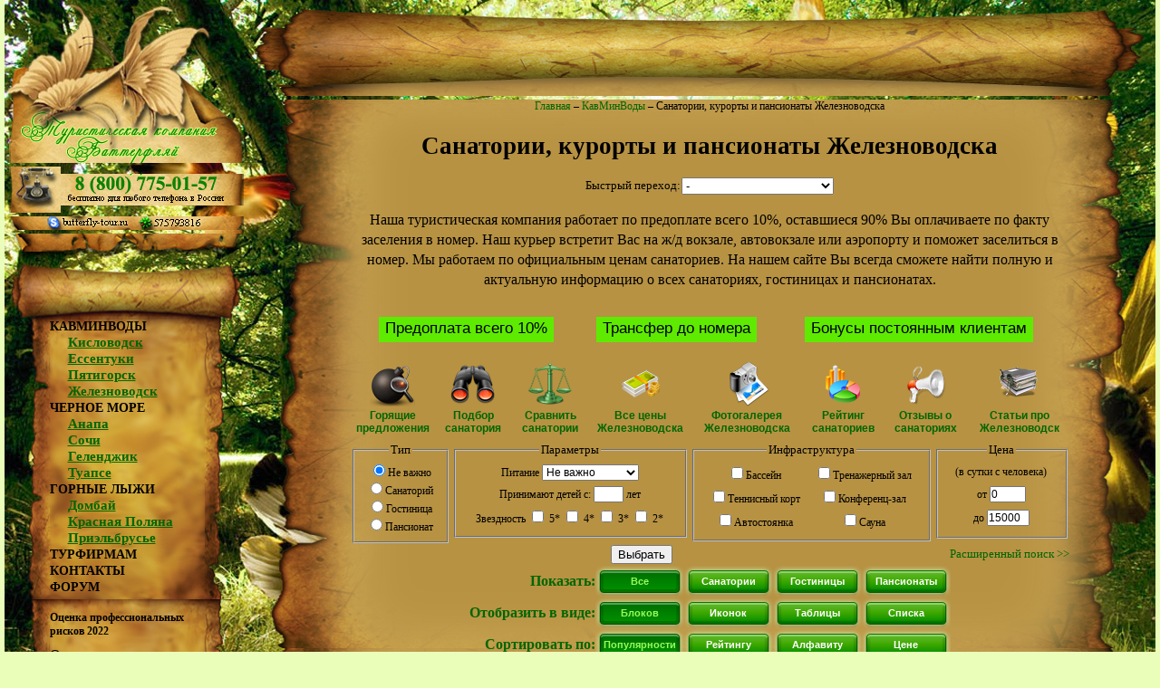

--- FILE ---
content_type: text/html; charset=utf-8
request_url: http://www.butterfly-tour.ru/main.php?kod_city=jeleznovodsk
body_size: 33047
content:
<!DOCTYPE html>
<html>
<head>

  <script>
  type_knopki3="popyl"
  </script>
  <title>Санатории Железноводска, гостиницы, пансионаты — заказ путевок в Железноводске</title>
  <meta http-equiv="content-type" content="text/html; charset=utf-8">
  <meta name="description" content="Санатории Железноводска - выбирают люди желающие подлечиться, а гостиницы, пансионаты и отели, те которые хотят просто отдохнуть. Железноводск это тихий и спокойный городок, который принимает за год несколько тысяч отдыхающих.">
  <meta http-equiv="expires" content="Sat, 26 Jun 1999 17:38:15 GMT">
  <meta name="viewport" content="initial-scale=1.0, user-scalable=no">
  <link rel="stylesheet" type="text/css" href="css.css">
  <link rel="stylesheet" type="text/css" href="calc.css">
  <script type="text/javascript" src="main.js"></script>
  <link rel="shortcut icon" href="images/icon.gif">
  <script type="text/javascript" src="fancybox/lib/jquery-1.9.0.min.js"></script>
  <script type="text/javascript" src="fancybox/lib/jquery.mousewheel-3.0.6.pack.js"></script>
  <script type="text/javascript" src="fancybox/source/jquery.fancybox.js?v=2.1.4"></script>
  <link rel="stylesheet" type="text/css" href="fancybox/source/jquery.fancybox.css?v=2.1.4" media="screen">
  <link rel="stylesheet" type="text/css" href="fancybox/source/helpers/jquery.fancybox-buttons.css?v=1.0.5">
  <script type="text/javascript" src="fancybox/source/helpers/jquery.fancybox-buttons.js?v=1.0.5"></script>
  <link rel="stylesheet" type="text/css" href="fancybox/source/helpers/jquery.fancybox-thumbs.css?v=1.0.7">
  <script type="text/javascript" src="fancybox/source/helpers/jquery.fancybox-thumbs.js?v=1.0.7"></script>
  <script type="text/javascript" src="fancybox/source/helpers/jquery.fancybox-media.js?v=1.0.5"></script>
  <script type="text/javascript">
    
        // Когда страница загрузится
        $(document).ready(function() {
            // Там где класс fancybox выполняем функцию  fancybox()
            $(".fancybox").fancybox({
                                helpers : {
                                    overlay : {
                                        css : {
                                            'background' : 'rgba(25, 19, 0, 0.85)'
                                        }
                                    }
                                },
                               
                                beforeShow: function () {
                                    name_foto = this.title;
                                    href_foto="http://"+document.location.host+document.location.pathname+document.location.search+"#"+this.id; 
                                    this.title += '<br>';
                                    this.title += '<script type="text/javascript" src="knopki_yandex.js" charset="utf-8"><\/script><div data-yashareLink="'+href_foto+'" data-yashareTitle="'+name_foto+'" class="yashare-auto-init" data-yashareL10n="ru" data-yashareType="none" data-yashareQuickServices="yaru,vkontakte,facebook,twitter,odnoklassniki,moimir,lj,friendfeed,moikrug,gplus"><\/div>'; 
                                    /* Запрет правого щелчка мыши */
                                    $.fancybox.wrap.bind("contextmenu", function (e) {return false; });
                                }
           });
            // Если в адресе указано #FB12 то тоже выполняем функцию  fancybox()
           ahash=document.location.hash; 
           reg= /^#FB?/;
           if (reg.test(ahash))
           {
               hash = ahash.substring(1);
               //alert (document.getElementById(hash));
               aaa = document.getElementById(hash);
               $.fancybox.open(aaa, {helpers : {overlay : {css : {'background' : 'rgba(25, 19, 0, 0.85)'}}},
                                    beforeShow: function () {name_foto= this.title;href_foto="http://"+document.location.host+document.location.pathname+document.location.search+"#"+this.id; this.title += '<br>';this.title += '<script type="text/javascript" src="knopki_yandex.js" charset="utf-8"><\/script><div data-yashareLink="'+href_foto+'" data-yashareTitle="'+name_foto+'" class="yashare-auto-init" data-yashareL10n="ru" data-yashareType="none" data-yashareQuickServices="yaru,vkontakte,facebook,twitter,odnoklassniki,moimir,lj,friendfeed,moikrug,gplus"><\/div>'; $.fancybox.wrap.bind("contextmenu", function (e) {return false; });}
                                    });
           }
        });   
  </script>
  <link rel="stylesheet" href="dialog2/css/le-frog/jquery-ui-1.10.3.custom.css" type="text/css">
  <script src="dialog2/js/jquery-ui-1.10.3.custom.js" type="text/javascript"></script>
<!-- SAPE RTB JS -->
<script
    async="async"
    src="//cdn-rtb.sape.ru/rtb-b/js/028/2/93028.js"
    type="text/javascript">
</script>
<!-- SAPE RTB END -->
</head>
<body leftmargin="0" topmargin="0" marginwidth="0" marginheight="0" onload="preloadImages(); initialize_map_google();" align="center">
  <table width="1200" border="0" cellpadding="0" cellspacing="0" align="center">
    <tr>
      <td valign="top">
        <table width="271" height="524" border="0" cellpadding="3" cellspacing="0">
          <tr>
            <td>
              <table width="264" height="270" border="0" cellpadding="0" cellspacing="0">
                <tr>
                  <td colspan="2" background="images/kontakti_01.png" width="264" height="114" align="center"></td>
                </tr>
                <tr>
                  <td colspan="2">
                    <a href="/" onmouseover="changeImages('kontakti_03', 'images/kontakti_03_2.png'); return true;" onmouseout="changeImages('kontakti_03', 'images/kontakti_03.png'); return true;"><img src="images/kontakti_03.png" width="264" height="63" alt="Туристическая компания Баттерфляй" name="kontakti_03" border="0" id="kontakti_03"><br></a>
                  </td>
                </tr>
                <tr>
                  <td rowspan="2">
                    <a href="main.php?kod_item=kontakt" onmouseover="changeImages('kontakti_04', 'images/kontakti_04_2.png'); return true;" onmouseout="changeImages('kontakti_04', 'images/kontakti_04.png'); return true;"><img src="images/kontakti_04.png" width="62" height="51" alt="Контакты" title="Контакты" name="kontakti_04" border="0" id="kontakti_04"><br></a>
                  </td>
                  <td><img src="images/kontakti_05.png" width="202" height="35" name="kontakti_05" border="0" onmouseover="changeImages('kontakti_05', 'images/kontakti_05_2.png'); return true;" onmouseout="changeImages('kontakti_05', 'images/kontakti_05.png'); return true;" id="kontakti_05"><br></td>
                </tr>
                <tr>
                  <td></td>
                </tr>
                <tr>
                  <td colspan="2">
                    <table border="0" cellpadding="0" cellspacing="0">
                      <tr>
                        <td><img src="images/kontakti_07.png" width="43" height="15" alt=""><br></td>
                        <td>
                          <a href="callto:butterfly-tour.ru"><img src="images/kontakti_08.png" width="99" height="15" name="kontakti_08" border="0" onmouseover="changeImages('kontakti_08', 'images/kontakti_08_2.png'); return true;" onmouseout="changeImages('kontakti_08', 'images/kontakti_08.png'); return true;" alt="Позвонить по Skype" title="Позвонить по Skype" id="kontakti_08"><br></a>
                        </td>
                        <td><img src="images/kontakti_09.png" width="79" height="15" name="kontakti_09" border="0" onmouseover="changeImages('kontakti_09', 'images/kontakti_09_2.png'); return true;" onmouseout="changeImages('kontakti_09', 'images/kontakti_09.png'); return true;" alt="Написать в ICQ" title="Написать в ICQ" id="kontakti_09"><br></td>
                        <td background="images/kontakti_10.png" width="43" height="15"></td>
                      </tr>
                    </table>
                  </td>
                </tr>
                <tr>
                  <td colspan="2" background="images/kontakti_11.png" width="264" height="27"></td>
                </tr>
              </table>
            </td>
          </tr>
          <tr>
            <td width="271" height="430">
              <table border="0" cellpadding="0" cellspacing="0">
                <tr>
                  <td colspan="3" background="images/menu_12.png" width="264" height="60" align="center"></td>
                </tr>
                <tr>
                  <td background="images/menu_13.png" width="50" height="311"></td>
                  <td background="images/menu_14.png" width="171" height="311" align="center" valign="top">
                    <table border="0" cellpadding="0" cellspacing="0">
                      <tr>
                        <td>
                          <a href="main.php?kod_region=kmv" class="mainmenubig">КАВМИНВОДЫ</a>
                        </td>
                      </tr>
                      <tr>
                        <td class="mainmenu2">
                          <a href="main.php?kod_city=kislovodsk" class="mainmenu">Кисловодск</a>
                        </td>
                      </tr>
                      <tr>
                        <td class="mainmenu2">
                          <a href="main.php?kod_city=essentyki" class="mainmenu">Ессентуки</a>
                        </td>
                      </tr>
                      <tr>
                        <td class="mainmenu2">
                          <a href="main.php?kod_city=pyatigorsk" class="mainmenu">Пятигорск</a>
                        </td>
                      </tr>
                      <tr>
                        <td class="mainmenu2">
                          <a href="main.php?kod_city=jeleznovodsk" class="mainmenu">Железноводск</a>
                        </td>
                      </tr>
                      <tr>
                        <td>
                          <a href="main.php?kod_region=more" class="mainmenubig">ЧЕРНОЕ МОРЕ</a>
                        </td>
                      </tr>
                      <tr>
                        <td class="mainmenu2">
                          <a href="main.php?kod_city=anapa" class="mainmenu">Анапа</a>
                        </td>
                      </tr>
                      <tr>
                        <td class="mainmenu2">
                          <a href="main.php?kod_city=sochi" class="mainmenu">Сочи</a>
                        </td>
                      </tr>
                      <tr>
                        <td class="mainmenu2">
                          <a href="main.php?kod_city=gelendjik" class="mainmenu">Геленджик</a>
                        </td>
                      </tr>
                      <tr>
                        <td class="mainmenu2">
                          <a href="main.php?kod_city=tyapse" class="mainmenu">Туапсе</a>
                        </td>
                      </tr>
                      <tr>
                        <td>
                          <a href="main.php?kod_region=liji" class="mainmenubig">ГОРНЫЕ ЛЫЖИ</a>
                        </td>
                      </tr>
                      <tr>
                        <td class="mainmenu2">
                          <a href="main.php?kod_city=dombai" class="mainmenu">Домбай</a>
                        </td>
                      </tr>
                      <tr>
                        <td class="mainmenu2">
                          <a href="main.php?kod_city=krasnaya_polyana" class="mainmenu">Красная Поляна</a>
                        </td>
                      </tr>
                      <tr>
                        <td class="mainmenu2">
                          <a href="main.php?kod_city=prielbrysie" class="mainmenu">Приэльбрусье</a>
                        </td>
                      </tr>
                      <tr>
                        <td>
                          <a href="main.php?kod_item=yslyg" class="mainmenubig">ТУРФИРМАМ</a>
                        </td>
                      </tr>
                      <tr>
                        <td>
                          <a href="main.php?kod_item=kontakt" class="mainmenubig">КОНТАКТЫ</a>
                        </td>
                      </tr>
                      <tr>
                        <td>
                          <a href="forym.php" class="mainmenubig">ФОРУМ</a><br><br> 
<script type="text/javascript">
<!--
var _acic={dataProvider:10};(function(){var e=document.createElement("script");e.type="text/javascript";e.async=true;e.src="https://www.acint.net/aci.js";var t=document.getElementsByTagName("script")[0];t.parentNode.insertBefore(e,t)})()
//-->
</script> <b style="padding:0 0 10px 0;font-size:12px;display:block">Оценка профессиональных рисков 2022 </b>Оценка профессиональных рисков 2022 <a style="color:#103399" href="https://prommash-test.ru/blog/polozhenie-o-sout-v-organizatsii-obrazets-2022-prikaz-primer-fayla/">https://prommash-test.ru/uslugi/okhrana-truda/otsenka-professionalnykh-riskov/</a><br><p>&nbsp;</p><b style="padding:0 0 10px 0;font-size:12px;display:block"></b>Порно онлайн бесплатно. Порно онлайн - <a style="color:#103399" href="https://www.dozrel.com/">https://dozrel.com</a>. Скачать порно бесплатно.<br> <script async="async" src="https://w.uptolike.com/widgets/v1/zp.js?pid=lf32f8d083df53d8908aaea2be4d17a5f41b03f84d" type="text/javascript"></script>
                        </td>
                      </tr>
                    </table>
                  </td>
                  <td background="images/menu_15.png" width="43" height="311"></td>
                </tr>
                <tr>
                  <td colspan="3" background="images/menu_19.png" width="264" height="61"></td>
                </tr>
              </table>
            </td>
          </tr>
          <tr>
            <td width="264" height="197">
              <form action="viborsanator.php" method="post">
                <table border="0" cellpadding="0" cellspacing="0">
                  <tr>
                    <td colspan="3"><img src="images/butterfly_17.png" width="264" height="26"><br></td>
                  </tr>
                  <tr>
                    <td><img src="images/butterfly_18.png" width="15" height="140"><br></td>
                    <td valign="top" align="center" background="images/butterfly_19.png" width="200" height="140">
                      <table border="0" cellpadding="0" cellspacing="0" align="center" class="podborindex" width="100%" height="110">
                        <tr>
                          <td valign="top" align="center" class="podborindex"><span class="podborindexh">Быстрый подбор санатория:</span><br>
                          <br>
                          Город: <select name="kod_city" class="podborindex2">
                            <option value="all">
                              Не важно
                            </option>
                            <option value="kmv">
                              КавМинВоды
                            </option>
                            <option value="kislovodsk">
                              &nbsp;&nbsp;&nbsp;&nbsp;Кисловодск
                            </option>
                            <option value="essentyki">
                              &nbsp;&nbsp;&nbsp;&nbsp;Ессентуки
                            </option>
                            <option value="pyatigorsk">
                              &nbsp;&nbsp;&nbsp;&nbsp;Пятигорск
                            </option>
                            <option value="jeleznovodsk">
                              &nbsp;&nbsp;&nbsp;&nbsp;Железноводск
                            </option>
                            <option value="liji">
                              Горные лыжи
                            </option>
                            <option value="dombai">
                              &nbsp;&nbsp;&nbsp;&nbsp;Домбай
                            </option>
                            <option value="krasnaya_polyana">
                              &nbsp;&nbsp;&nbsp;&nbsp;Красная Поляна
                            </option>
                            <option value="prielbrysie">
                              &nbsp;&nbsp;&nbsp;&nbsp;Приэльбрусье
                            </option>
                            <option value="more">
                              Черное море
                            </option>
                            <option value="anapa">
                              &nbsp;&nbsp;&nbsp;&nbsp;Анапа
                            </option>
                            <option value="sochi">
                              &nbsp;&nbsp;&nbsp;&nbsp;Сочи
                            </option>
                            <option value="gelendjik">
                              &nbsp;&nbsp;&nbsp;&nbsp;Геленджик
                            </option>
                            <option value="tyapse">
                              &nbsp;&nbsp;&nbsp;&nbsp;Туапсе
                            </option>
                          </select><br>
                          <br>
                          Цена: от <input type="text" name="cenaot" value="0" size="4" class="podborindex2"> до <input type="text" name="cenado" value="100000" size="6" class="podborindex2"><br>
                          <br>
                          <input type="submit" value="Искать" class="podborindex2"></td>
                        </tr>
                        <tr>
                          <td align="right" valign="bottom" class="podborindex">
                            <a href="viborsanator.php" class="indexpodred">Подобрать санаторий &gt;&gt;</a><br>
                            <a href="sravnit_main.php" class="indexpodred">Сравнить санатории &gt;&gt;</a>
                          </td>
                        </tr>
                      </table>
                    </td>
                    <td>
                      <a href="viborsanator.php" onmouseover="changeImages('butterfly_20', 'images/butterfly_20_2.png'); return true;" onmouseout="changeImages('butterfly_20', 'images/butterfly_20.png'); return true;"><img src="images/butterfly_20.png" width="49" height="140" alt="Подбор санатория" title="Подбор санатория" name="butterfly_20" border="0" id="butterfly_20"><br></a>
                    </td>
                  </tr>
                  <tr>
                    <td colspan="3"><img src="images/butterfly_21.png" width="264" height="31"><br></td>
                  </tr>
                </table>
              </form>
            </td>
          </tr>
          <tr>
            <td>
              <table width="90%" class="tophotimg" border="0" cellpadding="7" cellspacing="0" align="center">
                <tr>
                  <td>
                    <span class="menu_h3">Поиск</span>
                    <form action="poisk.php" method="post">
                      <input type="text" name="kluch" size="20"><input type="submit" value="Найти">
                    </form>
                  </td>
                </tr>
              </table>
            </td>
          </tr>
          <tr>
            <td>
              <br>
              <br>
              <table width="90%" class="tophotimg" border="0" cellpadding="2" cellspacing="0" align="center">
                <tr>
                  <td valign="top" align="center" height="30">
                    <a href="hot.php" class="ah2">Горящие предложения</a>
                  </td>
                </tr>
                <tr>
                  <td class="hottext"></td>
                </tr>
              </table>
            </td>
          </tr>
          <tr>
            <td>
              <br>
              <br>
              <table width="90%" class="tophotimg" border="0" cellpadding="2" cellspacing="0" align="center">
                <tr>
                  <td valign="top" height="30" align="center">
                    <a href="news.php" class="ah2">Новости</a>
                  </td>
                </tr>
                <tr>
                  <td class="hottext">
                    <table>
                      <tr>
                        <td class="hottext">
                          <font color="#006600"><b>22.10.2015</b></font> <a href="news.php#102" class="hotblack" rel="nofollow"><b>Новогоднее предложение.</b> Новогоднее предложение в период с 27.12.15 по 11.01.16</a><br>
                          <br>
                        </td>
                      </tr>
                      <tr>
                        <td class="hottext">
                          <font color="#006600"><b>27.05.2015</b></font> <a href="news.php#101" class="hotblack" rel="nofollow"><b>В санатории "Им.Тельмана" поменялся прайс.</b> В санатории "Им.Тельмана"г.Железноводск поменялся прайс</a><br>
                          <br>
                        </td>
                      </tr>
                      <tr>
                        <td class="hottext">
                          <font color="#006600"><b>18.05.2015</b></font> <a href="news.php#100" class="hotblack" rel="nofollow"><b>В санатории "Металлург" Ессентуки, акция.</b> В санатории "Металлург" Ессентуки, акция "Раннее бронирование"</a><br>
                          <br>
                        </td>
                      </tr>
                      <tr>
                        <td class="hottext">
                          <font color="#006600"><b>14.05.2015</b></font> <a href="news.php#99" class="hotblack" rel="nofollow"><b>Акция санатория "Центросоюз" Кисловодск .</b> При пребывании в санатории взрослых с детьми в период с 10.06.2015 г. по 31.07.2015 детям скидки</a><br>
                          <br>
                        </td>
                      </tr>
                    </table>
                  </td>
                </tr>
              </table>
            </td>
          </tr>
          <tr>
            <td>
              <br>
              <br>
              <table width="90%" class="tophotimg" border="0" cellpadding="5" cellspacing="0" align="center">
                <tr>
                  <td valign="top" height="30" align="center">
                    <a href="poll.php" class="ah2">Голосование</a>
                  </td>
                </tr>
                <tr>
                  <td class="hottext">
                    <form method="post" action="poll.php">
                      <b>В каком городе КавМинВод Вы предпочитаете отдыхать?</b><br>
                    </form>
                  </td>
                </tr>
                <tr>
                  <td class="hottext_l"><input type="radio" name="id_answer" value="1"> Кисловодск<br>
                  <input type="radio" name="id_answer" value="2"> Ессентуки<br>
                  <input type="radio" name="id_answer" value="3"> Железноводск<br>
                  <input type="radio" name="id_answer" value="4"> Пятигорск<br>
                  <input type="hidden" name="id_poll" value=""></td>
                </tr>
                <tr>
                  <td align="center" class="hottext"><input type="submit" value="Голосовать"></td>
                </tr>
                <tr>
                  <td class="hottext">
                    <a href="poll.php" class="red" rel="nofollow">Результаты всех голосований &gt;&gt;</a>
                  </td>
                </tr>
              </table>
            </td>
          </tr>
        </table>
      </td>
      <td valign="top">
        <table border="0" cellpadding="0" cellspacing="0">
          <tr>
            <td colspan="3"><img src="images/butterfly_22.png" width="1006" height="106" galleryimg="no"><br></td>
          </tr>
          <tr>
            <td width="112" height="606" valign="top" background="images/butterfly_23.png">&nbsp;</td>
            <td width="797" height="606" valign="top" background="images/butterfly_24.png">
              <span class="nazad"><a href="/">Главная</a> – <a href="main.php?kod_region=kmv">КавМинВоды</a> – Санатории, курорты и пансионаты Железноводска<br>
              <br></span>
              <h1 align="center">Санатории, курорты и пансионаты Железноводска</h1><br>
              <form>
                <table align="center" class="bistro" border="0" cellpadding="0" cellspacing="1">
                  <tr>
                    <td>Быстрый переход:</td>
                    <td><select name="bistro" onchange="window.location=('main.php?kod_city=jeleznovodsk&kod_sanator='+this.options[this.selectedIndex].value)">
                      <option value="">
                        -
                      </option>
                      <optgroup label="Санатории">
                        <option value="j_beshtay">
                          Бештау
                        </option>
                        <option value="j_vozdyh">
                          Горный воздух
                        </option>
                        <option value="j_rosha">
                          Дубовая роща
                        </option>
                        <option value="j_dybrava">
                          Дубрава
                        </option>
                        <option value="j_zdorovie">
                          Здоровье
                        </option>
                        <option value="j_pobedi">
                          Им. 30-летия Победы
                        </option>
                        <option value="j_kirova">
                          Имени Кирова
                        </option>
                        <option value="j_telmana">
                          Имени Тельмана
                        </option>
                        <option value="j_les">
                          Лесной
                        </option>
                        <option value="j_akva">
                          Машук Аква-Терм
                        </option>
                        <option value="j_mineral">
                          Минеральные воды-2
                        </option>
                        <option value="j_nii">
                          НИИ Курортологии
                        </option>
                        <option value="j_plaza">
                          ПлазаСПА
                        </option>
                        <option value="j_rys">
                          Русь
                        </option>
                        <option value="j_salut">
                          Салют
                        </option>
                        <option value="j_elbrys">
                          Эльбрус
                        </option>
                      </optgroup>
                      <optgroup label="Гостиницы">
                        <option value="j_dryjba">
                          Жемчужина Кавказа
                        </option>
                        <option value="j_meri">
                          Княжна Мери
                        </option>
                      </optgroup>
                      <optgroup label="Пансионаты">
                        <option value="j_geolog">
                          Геолог Казахстана
                        </option>
                        <option value="j_alians">
                          пансионат Альянс
                        </option>
                      </optgroup>
                    </select></td>
                  </tr>
                </table>
              </form>
              <p>Наша туристическая компания работает по предоплате всего 10%, оставшиеся 90% Вы оплачиваете по факту заселения в номер. Наш курьер встретит Вас на ж/д вокзале, автовокзале или аэропорту и поможет заселиться в номер. Мы работаем по официальным ценам санаториев. На нашем сайте Вы всегда сможете найти полную и актуальную информацию о всех санаториях, гостиницах и пансионатах.</p>
              <table border="0" cellpadding="7" cellspacing="0" width="100%" align="center">
                <tr>
                  <td colspan="8" align="center">
                    <table border="0" cellpadding="0" cellspacing="7" width="100%" align="center">
                      <tr>
                        <td align="center"><span class="preimysh">Предоплата всего 10%</span></td>
                        <td align="center"><span class="preimysh">Трансфер до номера</span></td>
                        <td align="center"><span class="preimysh">Бонусы постоянным клиентам</span></td>
                      </tr>
                    </table>
                  </td>
                </tr>
                <tr>
                  <td class="sanator">
                    <a href="hot.php?region=kmv"><img src="images/menu/hot.png" width="50" height="50"><br>
                    Горящие предложения</a>
                  </td>
                  <td class="sanator">
                    <a href="viborsanator.php?kod_city=jeleznovodsk"><img src="images/menu/podbor.png" width="50" height="50"><br>
                    Подбор санатория</a>
                  </td>
                  <td class="sanator">
                    <a href="sravnit.php?region=kmv"><img src="images/menu/sravnit.png" width="50" height="50"><br>
                    Сравнить санатории</a>
                  </td>
                  <td class="sanator">
                    <a href="pricelist.php?city=jeleznovodsk"><img src="images/menu/ceni.png" width="50" height="50"><br>
                    Все цены Железноводска</a>
                  </td>
                  <td class="sanator">
                    <a href="fotogaler.php?kod_photocat=jeleznovodsk"><img src="images/menu/foto.png" width="50" height="50"><br>
                    Фотогалерея Железноводска</a>
                  </td>
                  <td class="sanator">
                    <a href="rating.php?kod_city=jeleznovodsk"><img src="images/menu/reiting.png" width="50" height="50"><br>
                    Рейтинг санаториев</a>
                  </td>
                  <td class="sanator">
                    <a href="otziv.php?kod_city=jeleznovodsk"><img src="images/menu/otziv.png" width="50" height="50"><br>
                    Отзывы о санаториях</a>
                  </td>
                  <td class="sanator">
                    <a href="statii.php?item=jeleznovodsk"><img src="images/menu/statii.png" width="50" height="50"><br>
                    Статьи про Железноводск</a>
                  </td>
                </tr>
              </table>
              <form name="forma_podbora" onsubmit="return Validator_ViborOb(this);" method="get" id="forma_podbora">
                <input type="hidden" name="kod_city" value="jeleznovodsk">
                <table align="center" class="bistro" border="0" cellpadding="0" cellspacing="2" width="100%">
                  <tr>
                    <td valign="top">
                      <fieldset>
                        <legend class="leg_black">Тип</legend>
                        <table class="formpodbor" cellpadding="0" cellspacing="0" width="100%">
                          <tr>
                            <td><input type="radio" name="type" value="all" checked>Не важно</td>
                          </tr>
                          <tr>
                            <td><input type="radio" name="type" value="sanator">Санаторий</td>
                          </tr>
                          <tr>
                            <td><input type="radio" name="type" value="gostin">Гостиница</td>
                          </tr>
                          <tr>
                            <td><input type="radio" name="type" value="pans">Пансионат</td>
                          </tr>
                        </table>
                      </fieldset>
                    </td>
                    <td valign="top">
                      <fieldset>
                        <legend class="leg_black">Параметры</legend>
                        <table class="formpodbor" cellpadding="3" cellspacing="0" width="100%">
                          <tr>
                            <td>Питание <select name="diet" class="formpodbor">
                              <option value="all">
                                Не важно
                              </option>
                              <option value="menu">
                                Меню-заказ
                              </option>
                              <option value="shved">
                                Шведский стол
                              </option>
                              <option value="kompleksnoe">
                                Комплексное
                              </option>
                            </select></td>
                          </tr>
                          <tr>
                            <td>Принимают детей с: <input type="text" name="deti" size="3" class="formpodbor" value=""> лет</td>
                          </tr>
                          <tr>
                            <td>Звездность <input type="checkbox" name="zvezdi5"> 5* <input type="checkbox" name="zvezdi4"> 4* <input type="checkbox" name="zvezdi3"> 3* <input type="checkbox" name="zvezdi2"> 2*</td>
                          </tr>
                        </table>
                      </fieldset>
                    </td>
                    <td valign="top">
                      <fieldset>
                        <legend class="leg_black">Инфраструктура</legend>
                        <table class="formpodbor" cellpadding="3" cellspacing="0" width="100%">
                          <tr>
                            <td><input type="checkbox" name="bassein">Бассейн</td>
                            <td><input type="checkbox" name="tren">Тренажерный зал</td>
                          </tr>
                          <tr>
                            <td><input type="checkbox" name="tennis">Теннисный корт</td>
                            <td><input type="checkbox" name="konf">Конференц-зал</td>
                          </tr>
                          <tr>
                            <td><input type="checkbox" name="avto">Автостоянка</td>
                            <td><input type="checkbox" name="sayna">Сауна</td>
                          </tr>
                        </table>
                      </fieldset>
                    </td>
                    <td valign="top">
                      <fieldset>
                        <legend class="leg_black">Цена</legend>
                        <table class="formpodbor" cellpadding="4" cellspacing="0" width="100%">
                          <tr>
                            <td>(в сутки с человека)</td>
                          </tr>
                          <tr>
                            <td>от <input type="text" name="priceot" value="0" size="4" class="formpodbor"></td>
                          </tr>
                          <tr>
                            <td>до <input type="text" name="pricedo" value="15000" size="5" class="formpodbor"></td>
                          </tr>
                        </table>
                      </fieldset>
                    </td>
                  </tr>
                  <tr>
                    <td colspan="3" align="center"><input type="submit" value="Выбрать"></td>
                    <td align="right">
                      <a href="viborsanator.php?kod_city=jeleznovodsk">Расширенный поиск &gt;&gt;</a>
                    </td>
                  </tr>
                </table>
              </form>
              <script>
              function changeAll()
              {
              document.form_sort.chto.value='All';
              if (document.getElementById('knopkaSanator')!= null) document.getElementById('knopkaSanator').style.backgroundImage='url(images/knopka_filtr1.png)';
              if (document.getElementById('knopkaGostin')!= null) document.getElementById('knopkaGostin').style.backgroundImage='url(images/knopka_filtr1.png)';
              if (document.getElementById('knopkaPans')!= null) document.getElementById('knopkaPans').style.backgroundImage='url(images/knopka_filtr1.png)';
              if (document.getElementById('knopkaAll')!= null) document.getElementById('knopkaAll').style.backgroundImage='url(images/knopka_filtr3.png)';
              if (document.getElementById('knopkaSanator')!= null) document.getElementById('knopkaSanator').style.color='white';
              if (document.getElementById('knopkaGostin')!= null) document.getElementById('knopkaGostin').style.color='white';
              if (document.getElementById('knopkaPans')!= null) document.getElementById('knopkaPans').style.color='white';
              if (document.getElementById('knopkaAll')!= null) document.getElementById('knopkaAll').style.color='#96fc59';
              type_knopki='All';
                var i=1;
                var gostin_spisok="spisokgostin1";
              var gostin_table="tablegostin1";
              var gostin_ikon="ikongostin1";
              var gostin_blok="blokgostin1";
                while (document.getElementById(gostin_spisok)) 
                {
                        if (document.getElementById(gostin_spisok)!= null) document.getElementById(gostin_spisok).style.display='';
              if (document.getElementById(gostin_table)!= null) document.getElementById(gostin_table).style.display='';
              if (document.getElementById(gostin_ikon)!= null) document.getElementById(gostin_ikon).style.display='';
              if (document.getElementById(gostin_blok)!= null) document.getElementById(gostin_blok).style.display='';
                        i++;
                        gostin_spisok="spisokgostin"+i;
              gostin_table="tablegostin"+i;
              gostin_ikon="ikongostin"+i;
              gostin_blok="blokgostin"+i; 
                }
                var j=1;
              var pans_spisok="spisokpans1";
              var pans_table="tablepans1";
              var pans_ikon="ikonpans1";
              var pans_blok="blokpans1";
                while (document.getElementById(pans_spisok))
                { 
                        if (document.getElementById(pans_spisok)!= null) document.getElementById(pans_spisok).style.display='';
              if (document.getElementById(pans_table)!= null) document.getElementById(pans_table).style.display='';
              if (document.getElementById(pans_ikon)!= null) document.getElementById(pans_ikon).style.display='';
              if (document.getElementById(pans_blok)!= null) document.getElementById(pans_blok).style.display='';
                        j++;
              pans_spisok="spisokpans"+j;
              pans_table="tablepans"+j;
              pans_ikon="ikonpans"+j;
              pans_blok="blokpans"+j;
                }
                var k=1;
              var sanator_spisok="spisoksanator1";
              var sanator_table="tablesanator1";
              var sanator_ikon="ikonsanator1";
              var sanator_blok="bloksanator1";
                while (document.getElementById(sanator_spisok)) 
                {
                        if (document.getElementById(sanator_spisok)!= null) document.getElementById(sanator_spisok).style.display='';
              if (document.getElementById(sanator_table)!= null) document.getElementById(sanator_table).style.display='';
              if (document.getElementById(sanator_ikon)!= null) document.getElementById(sanator_ikon).style.display='';
              if (document.getElementById(sanator_blok)!= null) document.getElementById(sanator_blok).style.display='';
                        k++;
              sanator_spisok="spisoksanator"+k;
              sanator_table="tablesanator"+k;
              sanator_ikon="ikonsanator"+k;
              sanator_blok="bloksanator"+k;
                }
              }
              function changeSanator() // Выбираем только санатории
              {
                changeAll();
              document.form_sort.chto.value='Sanator';
              type_knopki='Sanator';
              if (document.getElementById('knopkaSanator')!= null) document.getElementById('knopkaSanator').style.backgroundImage='url(images/knopka_filtr3.png)';
              if (document.getElementById('knopkaAll')!= null) document.getElementById('knopkaAll').style.backgroundImage='url(images/knopka_filtr1.png)';
              if (document.getElementById('knopkaSanator')!= null) document.getElementById('knopkaSanator').style.color='#96fc59';
              if (document.getElementById('knopkaAll')!= null) document.getElementById('knopkaAll').style.color='white';
                var i=1;
              var gostin_spisok="spisokgostin1";
              var gostin_table="tablegostin1";
              var gostin_ikon="ikongostin1";
              var gostin_blok="blokgostin1";
              while (document.getElementById(gostin_spisok)) 
              {
              if (document.getElementById(gostin_spisok)!= null) document.getElementById(gostin_spisok).style.display='none';
              if (document.getElementById(gostin_table)!= null) document.getElementById(gostin_table).style.display='none';
              if (document.getElementById(gostin_ikon)!= null) document.getElementById(gostin_ikon).style.display='none';
              if (document.getElementById(gostin_blok)!= null) document.getElementById(gostin_blok).style.display='none';
              i++;
              gostin_spisok="spisokgostin"+i;
              gostin_table="tablegostin"+i;
              gostin_ikon="ikongostin"+i;
              gostin_blok="blokgostin"+i; 
              }
              var j=1;
              var pans_spisok="spisokpans1";
              var pans_table="tablepans1";
              var pans_ikon="ikonpans1";
              var pans_blok="blokpans1";
              while (document.getElementById(pans_spisok))
              { 
              if (document.getElementById(pans_spisok)!= null) document.getElementById(pans_spisok).style.display='none';
              if (document.getElementById(pans_table)!= null) document.getElementById(pans_table).style.display='none';
              if (document.getElementById(pans_ikon)!= null) document.getElementById(pans_ikon).style.display='none';
              if (document.getElementById(pans_blok)!= null) document.getElementById(pans_blok).style.display='none';
              j++;
              pans_spisok="spisokpans"+j;
              pans_table="tablepans"+j;
              pans_ikon="ikonpans"+j;
              pans_blok="blokpans"+j;
              }
              }
              function changeGostin()  // Выбираем только гостиницы
              {
                changeAll();
              document.form_sort.chto.value='Gostin';
              type_knopki='Gostin';
              if (document.getElementById('knopkaGostin')!= null) document.getElementById('knopkaGostin').style.backgroundImage='url(images/knopka_filtr3.png)';
              if (document.getElementById('knopkaAll')!= null) document.getElementById('knopkaAll').style.backgroundImage='url(images/knopka_filtr1.png)';
              if (document.getElementById('knopkaGostin')!= null) document.getElementById('knopkaGostin').style.color='#96fc59';
              if (document.getElementById('knopkaAll')!= null) document.getElementById('knopkaAll').style.color='white';
              var j=1;
              var pans_spisok="spisokpans1";
              var pans_table="tablepans1";
              var pans_ikon="ikonpans1";
              var pans_blok="blokpans1"; 
              while (document.getElementById(pans_spisok))
              { 
              if (document.getElementById(pans_spisok)!= null) document.getElementById(pans_spisok).style.display='none';
              if (document.getElementById(pans_table)!= null) document.getElementById(pans_table).style.display='none';
              if (document.getElementById(pans_ikon)!= null) document.getElementById(pans_ikon).style.display='none';
              if (document.getElementById(pans_blok)!= null) document.getElementById(pans_blok).style.display='none';
              j++;
              pans_spisok="spisokpans"+j;
              pans_table="tablepans"+j;
              pans_ikon="ikonpans"+j;
              pans_blok="blokpans"+j;
              }
              var k=1;
              var sanator_spisok="spisoksanator1";
              var sanator_table="tablesanator1";
              var sanator_ikon="ikonsanator1";
              var sanator_blok="bloksanator1";
              while (document.getElementById(sanator_spisok)) 
              {
              if (document.getElementById(sanator_spisok)!= null) document.getElementById(sanator_spisok).style.display='none';
              if (document.getElementById(sanator_table)!= null) document.getElementById(sanator_table).style.display='none';
              if (document.getElementById(sanator_ikon)!= null) document.getElementById(sanator_ikon).style.display='none';
              if (document.getElementById(sanator_blok)!= null) document.getElementById(sanator_blok).style.display='none';
              k++;
              sanator_spisok="spisoksanator"+k;
              sanator_table="tablesanator"+k;
              sanator_ikon="ikonsanator"+k;
              sanator_blok="bloksanator"+k;
              }
              }
              function changePans()  // Выбираем только пансионаты
              {
                changeAll();
              document.form_sort.chto.value='Pans';
              type_knopki='Pans';
              if (document.getElementById('knopkaPans')!= null) document.getElementById('knopkaPans').style.backgroundImage='url(images/knopka_filtr3.png)';
              if (document.getElementById('knopkaAll')!= null) document.getElementById('knopkaAll').style.backgroundImage='url(images/knopka_filtr1.png)';
              if (document.getElementById('knopkaPans')!= null) document.getElementById('knopkaPans').style.color='#96fc59';
              if (document.getElementById('knopkaAll')!= null) document.getElementById('knopkaAll').style.color='white';
                var i=1;
              var gostin_spisok="spisokgostin1";
              var gostin_table="tablegostin1";
              var gostin_ikon="ikongostin1";
              var gostin_blok="blokgostin1";
              while (document.getElementById(gostin_spisok)) 
              {
              if (document.getElementById(gostin_spisok)!= null) document.getElementById(gostin_spisok).style.display='none';
              if (document.getElementById(gostin_table)!= null) document.getElementById(gostin_table).style.display='none';
              if (document.getElementById(gostin_ikon)!= null) document.getElementById(gostin_ikon).style.display='none';
              if (document.getElementById(gostin_blok)!= null) document.getElementById(gostin_blok).style.display='none';
              i++;
              gostin_spisok="spisokgostin"+i;
              gostin_table="tablegostin"+i;
              gostin_ikon="ikongostin"+i;
              gostin_blok="blokgostin"+i; 
              }
              var k=1;
              var sanator_spisok="spisoksanator1";
              var sanator_table="tablesanator1";
              var sanator_ikon="ikonsanator1";
              var sanator_blok="bloksanator1";
              while (document.getElementById(sanator_spisok)) 
              {
              if (document.getElementById(sanator_spisok)!= null) document.getElementById(sanator_spisok).style.display='none';
              if (document.getElementById(sanator_table)!= null) document.getElementById(sanator_table).style.display='none';
              if (document.getElementById(sanator_ikon)!= null) document.getElementById(sanator_ikon).style.display='none';
              if (document.getElementById(sanator_blok)!= null) document.getElementById(sanator_blok).style.display='none';
              k++;
              sanator_spisok="spisoksanator"+k;
              sanator_table="tablesanator"+k;
              sanator_ikon="ikonsanator"+k;
              sanator_blok="bloksanator"+k;
              }
              }type_knopki="All";
              </script> 
              <script>

              function Otobrazit_sbros()
              {
              document.form_sort.kak.value="blok";
              document.getElementById('knopka_spisok').style.backgroundImage='url(images/knopka_filtr1.png)';
              document.getElementById('knopka_table').style.backgroundImage='url(images/knopka_filtr1.png)';
              document.getElementById('knopka_ikon').style.backgroundImage='url(images/knopka_filtr1.png)';
              document.getElementById('knopka_blok').style.backgroundImage='url(images/knopka_filtr1.png)';
              document.getElementById('knopka_spisok').style.color="white";
              document.getElementById('knopka_table').style.color="white";
              document.getElementById('knopka_ikon').style.color="white";
              document.getElementById('knopka_blok').style.color="white";
              document.getElementById('spisok').style.display="none";
              document.getElementById('table').style.display="none";
              document.getElementById('ikon').style.display="none";
              document.getElementById('blok').style.display="none";
              }
              function Otobrazit(chto)
              {
              Otobrazit_sbros();
              document.form_sort.kak.value=chto;
              type_knopki2=chto;
              document.getElementById('knopka_'+chto).style.backgroundImage='url(images/knopka_filtr3.png)';
              document.getElementById('knopka_'+chto).style.color="#96fc59";
              document.getElementById(chto).style.display="";

              }
              type_knopki2="blok";window.onload=function(){Otobrazit('blok');change()}
              </script>
              <table weight="100%" border="0" align="center" cellpadding="0" cellspacing="0">
                <tr>
                  <td class="text_knopka_bg">Показать:</td>
                  <td id="knopkaAll" onclick="changeAll()" class="knopka_bg_all" onmouseover="if (type_knopki!='All') this.style.backgroundImage='url(images/knopka_filtr2.png)';" onmouseout="if (type_knopki!='All') this.style.backgroundImage='url(images/knopka_filtr1.png)';"><span title="Показать все объекты">Все</span></td>
                  <td id="knopkaSanator" onclick="changeSanator()" class="knopka_bg" onmouseover="if (type_knopki!='Sanator') this.style.backgroundImage='url(images/knopka_filtr2.png)';" onmouseout="if (type_knopki!='Sanator') this.style.backgroundImage='url(images/knopka_filtr1.png)';"><span title="Показать только санатории">Санатории</span></td>
                  <td id="knopkaGostin" onclick="changeGostin()" class="knopka_bg" onmouseover="if (type_knopki!='Gostin') this.style.backgroundImage='url(images/knopka_filtr2.png)';" onmouseout="if (type_knopki!='Gostin') this.style.backgroundImage='url(images/knopka_filtr1.png)';"><span title="Показать только гостиницы">Гостиницы</span></td>
                  <td id="knopkaPans" onclick="changePans()" class="knopka_bg" onmouseover="if (type_knopki!='Pans') this.style.backgroundImage='url(images/knopka_filtr2.png)';" onmouseout="if (type_knopki!='Pans') this.style.backgroundImage='url(images/knopka_filtr1.png)';"><span title="Показать только пансионаты">Пансионаты</span></td>
                </tr>
                <tr>
                  <td class="text_knopka_bg">Отобразить в виде:</td>
                  <td id="knopka_blok" onclick="Otobrazit('blok');" class="knopka_bg_all" onmouseover="if (type_knopki2!='blok') this.style.backgroundImage='url(images/knopka_filtr2.png)';" onmouseout="if (type_knopki2!='blok') this.style.backgroundImage='url(images/knopka_filtr1.png)';">Блоков</td>
                  <td id="knopka_ikon" onclick="Otobrazit('ikon');" class="knopka_bg" onmouseover="if (type_knopki2!='ikon') this.style.backgroundImage='url(images/knopka_filtr2.png)';" onmouseout="if (type_knopki2!='ikon') this.style.backgroundImage='url(images/knopka_filtr1.png)';">Иконок</td>
                  <td id="knopka_table" onclick="Otobrazit('table');" class="knopka_bg" onmouseover="if (type_knopki2!='table') this.style.backgroundImage='url(images/knopka_filtr2.png)';" onmouseout="if (type_knopki2!='table') this.style.backgroundImage='url(images/knopka_filtr1.png)';">Таблицы</td>
                  <td id="knopka_spisok" onclick="Otobrazit('spisok');" class="knopka_bg" onmouseover="if (type_knopki2!='spisok') this.style.backgroundImage='url(images/knopka_filtr2.png)';" onmouseout="if (type_knopki2!='spisok') this.style.backgroundImage='url(images/knopka_filtr1.png)';">Cписка</td>
                </tr>
                <tr>
                  <td class="text_knopka_bg">Сортировать по:</td>
                  <td id="knopka_popyl" onclick="Sortirovat('popyl');" class="knopka_bg_all" onmouseover="if (type_knopki3!='popyl') this.style.backgroundImage='url(images/knopka_filtr2.png)';" onmouseout="if (type_knopki3!='popyl') this.style.backgroundImage='url(images/knopka_filtr1.png)';">Популярности</td>
                  <td id="knopka_reiting" onclick="Sortirovat('reiting');" class="knopka_bg" onmouseover="if (type_knopki3!='reiting') this.style.backgroundImage='url(images/knopka_filtr2.png)';" onmouseout="if (type_knopki3!='reiting') this.style.backgroundImage='url(images/knopka_filtr1.png)';">Рейтингу</td>
                  <td id="knopka_abvgd" onclick="Sortirovat('abvgd');" class="knopka_bg" onmouseover="if (type_knopki3!='abvgd') this.style.backgroundImage='url(images/knopka_filtr2.png)';" onmouseout="if (type_knopki3!='abvgd') this.style.backgroundImage='url(images/knopka_filtr1.png)';">Алфавиту</td>
                  <td id="knopka_cena" onclick="Sortirovat('cena');" class="knopka_bg" onmouseover="if (type_knopki3!='cena') this.style.backgroundImage='url(images/knopka_filtr2.png)';" onmouseout="if (type_knopki3!='cena') this.style.backgroundImage='url(images/knopka_filtr1.png)';">Цене</td>
                  <td>
                    <form method="post" name="form_sort" id="form_sort">
                      <input type="hidden" name="sort" value="1"> <input type="hidden" name="chto" value="All"> <input type="hidden" name="kak" value="blok">
                    </form>
                    <script>
                    function Sort_sbros()
                    {
                    document.getElementById('knopka_popyl').style.backgroundImage='url(images/knopka_filtr1.png)';
                    document.getElementById('knopka_reiting').style.backgroundImage='url(images/knopka_filtr1.png)';
                    document.getElementById('knopka_abvgd').style.backgroundImage='url(images/knopka_filtr1.png)';
                    document.getElementById('knopka_cena').style.backgroundImage='url(images/knopka_filtr1.png)';
                    document.getElementById('knopka_popyl').style.color="white";
                    document.getElementById('knopka_reiting').style.color="white";
                    document.getElementById('knopka_abvgd').style.color="white";
                    document.getElementById('knopka_cena').style.color="white";
                    }
                    function Sortirovat(kak)
                    {
                    type_knopki3=kak;
                    Sort_sbros();
                    document.getElementById('knopka_'+kak).style.backgroundImage='url(images/knopka_filtr3.png)';
                    document.getElementById('knopka_'+kak).style.color="#96fc59";
                    //alert(document.form_sort.sort.value);
                    document.form_sort.sort.value=kak;
                    document.form_sort.submit();
                    }
                    </script>
                  </td>
                </tr>
              </table><br>
              <table id="spisok" cellpadding="3" cellspacing="0" style="display:none">
                <tr id="spisoksanator1">
                  <td class="textspisok">
                    <a href="main.php?kod_city=jeleznovodsk&kod_sanator=j_plaza" title="Смотреть всю информацию про санаторий ПлазаСПА">ПлазаСПА</a>, санаторий
                  </td>
                </tr>
                <tr id="spisoksanator2">
                  <td class="textspisok">
                    <a href="main.php?kod_city=jeleznovodsk&kod_sanator=j_beshtay" title="Смотреть всю информацию про санаторий Бештау">Бештау</a>, санаторий
                  </td>
                </tr>
                <tr id="spisoksanator3">
                  <td class="textspisok">
                    <a href="main.php?kod_city=jeleznovodsk&kod_sanator=j_les" title="Смотреть всю информацию про санаторий Лесной">Лесной</a>, санаторий
                  </td>
                </tr>
                <tr id="spisoksanator4">
                  <td class="textspisok">
                    <a href="main.php?kod_city=jeleznovodsk&kod_sanator=j_pobedi" title="Смотреть всю информацию про санаторий Им. 30-летия Победы">Им. 30-летия Победы</a>, санаторий
                  </td>
                </tr>
                <tr id="spisoksanator5">
                  <td class="textspisok">
                    <a href="main.php?kod_city=jeleznovodsk&kod_sanator=j_akva" title="Смотреть всю информацию про санаторий Машук Аква-Терм">Машук Аква-Терм</a>, санаторий
                  </td>
                </tr>
                <tr id="spisoksanator6">
                  <td class="textspisok">
                    <a href="main.php?kod_city=jeleznovodsk&kod_sanator=j_dybrava" title="Смотреть всю информацию про санаторий Дубрава">Дубрава</a>, санаторий
                  </td>
                </tr>
                <tr id="spisoksanator7">
                  <td class="textspisok">
                    <a href="main.php?kod_city=jeleznovodsk&kod_sanator=j_telmana" title="Смотреть всю информацию про санаторий Имени Тельмана">Имени Тельмана</a>, санаторий
                  </td>
                </tr>
                <tr id="spisoksanator8">
                  <td class="textspisok">
                    <a href="main.php?kod_city=jeleznovodsk&kod_sanator=j_vozdyh" title="Смотреть всю информацию про санаторий Горный воздух">Горный воздух</a>, санаторий
                  </td>
                </tr>
                <tr id="spisoksanator9">
                  <td class="textspisok">
                    <a href="main.php?kod_city=jeleznovodsk&kod_sanator=j_rys" title="Смотреть всю информацию про санаторий Русь">Русь</a>, санаторий
                  </td>
                </tr>
                <tr id="spisoksanator10">
                  <td class="textspisok">
                    <a href="main.php?kod_city=jeleznovodsk&kod_sanator=j_zdorovie" title="Смотреть всю информацию про санаторий Здоровье">Здоровье</a>, санаторий
                  </td>
                </tr>
                <tr id="spisoksanator11">
                  <td class="textspisok">
                    <a href="main.php?kod_city=jeleznovodsk&kod_sanator=j_kirova" title="Смотреть всю информацию про санаторий Имени Кирова">Имени Кирова</a>, санаторий
                  </td>
                </tr>
                <tr id="spisoksanator12">
                  <td class="textspisok">
                    <a href="main.php?kod_city=jeleznovodsk&kod_sanator=j_elbrys" title="Смотреть всю информацию про санаторий Эльбрус">Эльбрус</a>, санаторий
                  </td>
                </tr>
                <tr id="spisoksanator13">
                  <td class="textspisok">
                    <a href="main.php?kod_city=jeleznovodsk&kod_sanator=j_nii" title="Смотреть всю информацию про клинику НИИ Курортологии">НИИ Курортологии</a>, клиника
                  </td>
                </tr>
                <tr id="spisoksanator14">
                  <td class="textspisok">
                    <a href="main.php?kod_city=jeleznovodsk&kod_sanator=j_salut" title="Смотреть всю информацию про детский санаторий Салют">Салют</a>, детский санаторий
                  </td>
                </tr>
                <tr id="spisoksanator15">
                  <td class="textspisok">
                    <a href="main.php?kod_city=jeleznovodsk&kod_sanator=j_rosha" title="Смотреть всю информацию про санаторий Дубовая роща">Дубовая роща</a>, санаторий
                  </td>
                </tr>
                <tr id="spisokgostin1">
                  <td class="textspisok">
                    <a href="main.php?kod_city=jeleznovodsk&kod_sanator=j_dryjba" title="Смотреть всю информацию про гостиницу Жемчужина Кавказа">Жемчужина Кавказа</a>, гостиница
                  </td>
                </tr>
                <tr id="spisokgostin2">
                  <td class="textspisok">
                    <a href="main.php?kod_city=jeleznovodsk&kod_sanator=j_meri" title="Смотреть всю информацию про гостевой дом Княжна Мери">Княжна Мери</a>, гостевой дом
                  </td>
                </tr>
                <tr id="spisokpans1">
                  <td class="textspisok">
                    <a href="main.php?kod_city=jeleznovodsk&kod_sanator=j_alians" title="Смотреть всю информацию про Железноводскую Бальнеогрязелечебницу пансионат Альянс">пансионат Альянс</a>, Железноводская Бальнеогрязелечебница
                  </td>
                </tr>
                <tr id="spisokpans2">
                  <td class="textspisok">
                    <a href="main.php?kod_city=jeleznovodsk&kod_sanator=j_geolog" title="Смотреть всю информацию про пансионат с лечением Геолог Казахстана">Геолог Казахстана</a>, пансионат с лечением
                  </td>
                </tr>
                <tr id="spisoksanator16">
                  <td class="textspisok">
                    <a href="main.php?kod_city=jeleznovodsk&kod_sanator=j_mineral" title="Смотреть всю информацию про санаторий Минеральные воды-2">Минеральные воды-2</a>, санаторий
                  </td>
                </tr>
              </table>
              <table id="table" border="1" width="100%" cellpadding="3" cellspacing="0" style="display:none" class="obsh_table">
                <tr class="obsh_table_top">
                  <td>Название</td>
                  <td>Стоимость (в руб. за чел. в сутки)</td>
                  <td>Инфраструктура</td>
                  <td>Лечат заболевания</td>
                  <td>Питание</td>
                  <td>Рейтинг</td>
                </tr>
                <tr id="tablesanator1">
                  <td valign="top">
                    <a href="main.php?kod_city=jeleznovodsk&kod_sanator=j_plaza" title="Описание санатория ПлазаСПА" class="tab_san">ПлазаСПА</a><br>
                    <span class="tab_san_small">Санаторий Железноводска</span>
                  </td>
                  <td align="center">-</td>
                  <td valign="top">Бассейн: 6*8 м, глубиной 160 см + детский бассейн<br>
                  Бювет: с минеральной водой "Славяновская"<br></td>
                  <td valign="top">эндокринной системы, желудочно-кишечного тракта, гинекологии, урологии</td>
                  <td valign="top">шведский стол, 3-разовое</td>
                  <td align="center" valign="top" width="80px">
                    <span class="ocenka_reiting">3.87</span><br>
                    <img src="images/recomend_green.png" height="17" width="16"> <span class="recomend">66.7%</span><br>
                    <span class="rassh_small">(2 из 3)</span><br>
                    <a href="otziv.php?kod_city=jeleznovodsk&kod_sanator=j_plaza" class="vsego_otziv" title="Все отзывы о санатории">5 отзывов</a>
                  </td>
                </tr>
                <tr id="tablesanator2">
                  <td valign="top">
                    <a href="main.php?kod_city=jeleznovodsk&kod_sanator=j_beshtay" title="Описание санатория Бештау" class="tab_san">Бештау</a><br>
                    <span class="tab_san_small">Санаторий Железноводска</span>
                  </td>
                  <td align="center">-</td>
                  <td valign="top">Бассейн: 25 х 14 м, глубиной до 3 м<br>
                  Бювет: 15 минут хотьбы<br></td>
                  <td valign="top">эндокринной системы, опорно-двигательного аппарата, желудочно-кишечного тракта, гинекологии, урологии</td>
                  <td valign="top">заказное, 3-разовое по показаниям 6 разовое</td>
                  <td align="center" valign="top" width="80px">
                    <span class="ocenka_reiting">4.58</span><br>
                    <img src="images/recomend_green.png" height="17" width="16"> <span class="recomend">90.9%</span><br>
                    <span class="rassh_small">(10 из 11)</span><br>
                    <a href="otziv.php?kod_city=jeleznovodsk&kod_sanator=j_beshtay" class="vsego_otziv" title="Все отзывы о санатории">11 отзывов</a>
                  </td>
                </tr>
                <tr id="tablesanator3">
                  <td valign="top">
                    <a href="main.php?kod_city=jeleznovodsk&kod_sanator=j_les" title="Описание санатория Лесной" class="tab_san">Лесной</a><br>
                    <span class="tab_san_small">Санаторий Железноводска</span>
                  </td>
                  <td align="center">-</td>
                  <td valign="top">Бассейн: оснащен системой "морской волны", джакузи и водопадом, размер 9 х 23 м<br>
                  Бювет: собственный с двумя видами минеральной воды - "Славяновская" и "Ессентуки-4"<br></td>
                  <td valign="top">желудочно-кишечного тракта, урологии</td>
                  <td valign="top">заказное, 3-разовое, диетическое</td>
                  <td align="center" valign="top" width="80px">
                    <span class="ocenka_reiting">4.75</span><br>
                    <img src="images/recomend_green.png" height="17" width="16"> <span class="recomend">91.7%</span><br>
                    <span class="rassh_small">(11 из 12)</span><br>
                    <a href="otziv.php?kod_city=jeleznovodsk&kod_sanator=j_les" class="vsego_otziv" title="Все отзывы о санатории">12 отзывов</a>
                  </td>
                </tr>
                <tr id="tablesanator4">
                  <td valign="top">
                    <a href="main.php?kod_city=jeleznovodsk&kod_sanator=j_pobedi" title="Описание санатория Им. 30-летия Победы" class="tab_san">Им. 30-летия Победы</a><br>
                    <span class="tab_san_small">Санаторий Железноводска</span>
                  </td>
                  <td align="center">-</td>
                  <td valign="top">Бассейн: 12 х 5 м глубина 1,5 м с аттракционами<br>
                  Бювет: свой, с минеральной водой "Славяновская"<br></td>
                  <td valign="top">сердечно-сосудистой системы, нервной системы, эндокринной системы, опорно-двигательного аппарата, желудочно-кишечного тракта, гинекологии, урологии</td>
                  <td valign="top">заказное, 3-разовое</td>
                  <td align="center" valign="top" width="80px">
                    <span class="ocenka_reiting">4.4</span><br>
                    <img src="images/recomend_green.png" height="17" width="16"> <span class="recomend">100%</span><br>
                    <span class="rassh_small">(4 из 4)</span><br>
                    <a href="otziv.php?kod_city=jeleznovodsk&kod_sanator=j_pobedi" class="vsego_otziv" title="Все отзывы о санатории">5 отзывов</a>
                  </td>
                </tr>
                <tr id="tablesanator5">
                  <td valign="top">
                    <a href="main.php?kod_city=jeleznovodsk&kod_sanator=j_akva" title="Описание санатория Машук Аква-Терм" class="tab_san">Машук Аква-Терм</a><br>
                    <span class="tab_san_small">Санаторий Железноводска</span>
                  </td>
                  <td align="center">-</td>
                  <td valign="top">Бассейн: крытый бассейн с элементами аквапарка в спортивном корпусе + детский бассейн в лечебном корпусе + занятия по аквааэробике<br>
                  Бювет: скважина минеральной воды Славяновского источника + два бювета минеральной воды Железноводского типа<br></td>
                  <td valign="top">органов дыхания, эндокринной системы, опорно-двигательного аппарата, желудочно-кишечного тракта, гинекологии, урологии</td>
                  <td valign="top">3-разовое "шведский стол" (в большом обеденном зале); "меню-заказ" (в VIP-зале)</td>
                  <td align="center" valign="top" width="80px">
                    <span class="ocenka_reiting">4.2</span><br>
                    <img src="images/recomend_green.png" height="17" width="16"> <span class="recomend">75%</span><br>
                    <span class="rassh_small">(3 из 4)</span><br>
                    <a href="otziv.php?kod_city=jeleznovodsk&kod_sanator=j_akva" class="vsego_otziv" title="Все отзывы о санатории">5 отзывов</a>
                  </td>
                </tr>
                <tr id="tablesanator6">
                  <td valign="top">
                    <a href="main.php?kod_city=jeleznovodsk&kod_sanator=j_dybrava" title="Описание санатория Дубрава" class="tab_san">Дубрава</a><br>
                    <span class="tab_san_small">Санаторий Железноводска</span>
                  </td>
                  <td align="center">-</td>
                  <td valign="top">Бассейн: 20 х 8 м<br>
                  Бювет: свой, "Славяновская" и "Смирновская"<br></td>
                  <td valign="top">нервной системы, эндокринной системы, опорно-двигательного аппарата, желудочно-кишечного тракта, урологии</td>
                  <td valign="top">комплексное, 4-разовое</td>
                  <td align="center" valign="top" width="80px">
                    <span class="ocenka_reiting">4.6</span><br>
                    <img src="images/recomend_green.png" height="17" width="16"> <span class="recomend">100%</span><br>
                    <span class="rassh_small">(2 из 2)</span><br>
                    <a href="otziv.php?kod_city=jeleznovodsk&kod_sanator=j_dybrava" class="vsego_otziv" title="Все отзывы о санатории">2 отзыва</a>
                  </td>
                </tr>
                <tr id="tablesanator7">
                  <td valign="top">
                    <a href="main.php?kod_city=jeleznovodsk&kod_sanator=j_telmana" title="Описание санатория Имени Тельмана" class="tab_san">Имени Тельмана</a><br>
                    <span class="tab_san_small">Санаторий Железноводска</span>
                  </td>
                  <td align="center">-</td>
                  <td valign="top">Бювет: 5 минут хотьбы до городского бювета<br></td>
                  <td valign="middle" align="center">-</td>
                  <td valign="top">заказное, 3-разовое</td>
                  <td align="center" valign="top" width="80px">
                    <span class="ocenka_reiting">1.94</span><br>
                    <img src="images/recomend_green.png" height="17" width="16"> <span class="recomend">28.6%</span><br>
                    <span class="rassh_small">(2 из 7)</span><br>
                    <a href="otziv.php?kod_city=jeleznovodsk&kod_sanator=j_telmana" class="vsego_otziv" title="Все отзывы о санатории">7 отзывов</a>
                  </td>
                </tr>
                <tr id="tablesanator8">
                  <td valign="top">
                    <a href="main.php?kod_city=jeleznovodsk&kod_sanator=j_vozdyh" title="Описание санатория Горный воздух" class="tab_san">Горный воздух</a><br>
                    <span class="tab_san_small">Санаторий Железноводска</span>
                  </td>
                  <td align="center">-</td>
                  <td valign="top">Бассейн: 25*10 м.<br>
                  Бювет: свой в зимнем саду, с минеральным источником "Владимирский"<br></td>
                  <td valign="middle" align="center">-</td>
                  <td valign="top">заказное, 4-разовое</td>
                  <td align="center" valign="top" width="80px">
                    <span class="ocenka_reiting">4.15</span><br>
                    <img src="images/recomend_green.png" height="17" width="16"> <span class="recomend">100%</span><br>
                    <span class="rassh_small">(4 из 4)</span><br>
                    <a href="otziv.php?kod_city=jeleznovodsk&kod_sanator=j_vozdyh" class="vsego_otziv" title="Все отзывы о санатории">7 отзывов</a>
                  </td>
                </tr>
                <tr id="tablesanator9">
                  <td valign="top">
                    <a href="main.php?kod_city=jeleznovodsk&kod_sanator=j_rys" title="Описание санатория Русь" class="tab_san">Русь</a><br>
                    <span class="tab_san_small">Санаторий Железноводска</span>
                  </td>
                  <td align="center">-</td>
                  <td valign="top">Бассейн: 20 х 8 м<br></td>
                  <td valign="top">сердечно-сосудистой системы, нервной системы, органов дыхания, эндокринной системы, желудочно-кишечного тракта, гинекологии, урологии</td>
                  <td valign="top">заказное, 3-разовое</td>
                  <td align="center" valign="top" width="80px">
                    <span class="ocenka_reiting">4.18</span><br>
                    <img src="images/recomend_green.png" height="17" width="16"> <span class="recomend">85.7%</span><br>
                    <span class="rassh_small">(6 из 7)</span><br>
                    <a href="otziv.php?kod_city=jeleznovodsk&kod_sanator=j_rys" class="vsego_otziv" title="Все отзывы о санатории">7 отзывов</a>
                  </td>
                </tr>
                <tr id="tablesanator10">
                  <td valign="top">
                    <a href="main.php?kod_city=jeleznovodsk&kod_sanator=j_zdorovie" title="Описание санатория Здоровье" class="tab_san">Здоровье</a><br>
                    <span class="tab_san_small">Санаторий Железноводска</span>
                  </td>
                  <td align="center">-</td>
                  <td valign="top">Бассейн: открытый летний 2*4<br></td>
                  <td valign="top">опорно-двигательного аппарата, желудочно-кишечного тракта, гинекологии, урологии</td>
                  <td valign="top">заказное, 3-разовое</td>
                  <td align="center" valign="top" width="80px">
                    <span class="ocenka_reiting">4.5</span><br>
                    <img src="images/recomend_green.png" height="17" width="16"> <span class="recomend">100%</span><br>
                    <span class="rassh_small">(2 из 2)</span><br>
                    <a href="otziv.php?kod_city=jeleznovodsk&kod_sanator=j_zdorovie" class="vsego_otziv" title="Все отзывы о санатории">2 отзыва</a>
                  </td>
                </tr>
                <tr id="tablesanator11">
                  <td valign="top">
                    <a href="main.php?kod_city=jeleznovodsk&kod_sanator=j_kirova" title="Описание санатория Имени Кирова" class="tab_san">Имени Кирова</a><br>
                    <span class="tab_san_small">Санаторий Железноводска</span>
                  </td>
                  <td align="center">-</td>
                  <td valign="top">Бассейн: отсутствует<br>
                  Бювет: в 600 м "Лермонтовский" источник<br></td>
                  <td valign="top">эндокринной системы, опорно-двигательного аппарата, желудочно-кишечного тракта, гинекологии, урологии</td>
                  <td valign="top">заказное, 3-разовое</td>
                  <td align="center" valign="top" width="80px">
                    <span class="ocenka_reiting">4.8</span><br>
                    <img src="images/recomend_green.png" height="17" width="16"> <span class="recomend">100%</span><br>
                    <span class="rassh_small">(1 из 1)</span><br>
                    <a href="otziv.php?kod_city=jeleznovodsk&kod_sanator=j_kirova" class="vsego_otziv" title="Все отзывы о санатории">1 отзыв</a>
                  </td>
                </tr>
                <tr id="tablesanator12">
                  <td valign="top">
                    <a href="main.php?kod_city=jeleznovodsk&kod_sanator=j_elbrys" title="Описание санатория Эльбрус" class="tab_san">Эльбрус</a><br>
                    <span class="tab_san_small">Санаторий Железноводска</span>
                  </td>
                  <td align="center">-</td>
                  <td valign="top">Бассейн: отсутствует<br>
                  Бювет: +<br></td>
                  <td valign="top">нервной системы, органов дыхания, эндокринной системы, желудочно-кишечного тракта, гинекологии, урологии</td>
                  <td valign="top">заказное, 3-разовое</td>
                  <td align="center" valign="top" width="80px">
                    <span class="ocenka_reiting">4.53</span><br>
                    <img src="images/recomend_green.png" height="17" width="16"> <span class="recomend">100%</span><br>
                    <span class="rassh_small">(7 из 7)</span><br>
                    <a href="otziv.php?kod_city=jeleznovodsk&kod_sanator=j_elbrys" class="vsego_otziv" title="Все отзывы о санатории">8 отзывов</a>
                  </td>
                </tr>
                <tr id="tablesanator13">
                  <td valign="top">
                    <a href="main.php?kod_city=jeleznovodsk&kod_sanator=j_nii" title="Описание клиники НИИ Курортологии" class="tab_san">НИИ Курортологии</a><br>
                    <span class="tab_san_small">Клиника Железноводска</span>
                  </td>
                  <td align="center">-</td>
                  <td valign="top"></td>
                  <td valign="top">желудочно-кишечного тракта, урологии</td>
                  <td valign="top">заказное, 3-разовое</td>
                  <td align="center" valign="top" width="80px">
                    <span class="ocenka_reiting">4</span><br>
                    <img src="images/recomend_green.png" height="17" width="16"> <span class="recomend">80%</span><br>
                    <span class="rassh_small">(8 из 10)</span><br>
                    <a href="otziv.php?kod_city=jeleznovodsk&kod_sanator=j_nii" class="vsego_otziv" title="Все отзывы о клинике">12 отзывов</a>
                  </td>
                </tr>
                <tr id="tablesanator14">
                  <td valign="top">
                    <a href="main.php?kod_city=jeleznovodsk&kod_sanator=j_salut" title="Описание детского санатория Салют" class="tab_san">Салют</a><br>
                    <span class="tab_san_small">Детский санаторий Железноводска</span>
                  </td>
                  <td align="center">-</td>
                  <td valign="top">Бассейн: отсутствует<br></td>
                  <td valign="top">эндокринной системы, желудочно-кишечного тракта, урологии, ЛОР органов</td>
                  <td valign="top">комплексное, 5-разовое</td>
                  <td align="center" valign="top" width="80px">
                    <span class="ocenka_reiting">4.14</span><br>
                    <img src="images/recomend_green.png" height="17" width="16"> <span class="recomend">87.5%</span><br>
                    <span class="rassh_small">(7 из 8)</span><br>
                    <a href="otziv.php?kod_city=jeleznovodsk&kod_sanator=j_salut" class="vsego_otziv" title="Все отзывы о детском санатории">12 отзывов</a>
                  </td>
                </tr>
                <tr id="tablesanator15">
                  <td valign="top">
                    <a href="main.php?kod_city=jeleznovodsk&kod_sanator=j_rosha" title="Описание санатория Дубовая роща" class="tab_san">Дубовая роща</a><br>
                    <span class="tab_san_small">Санаторий Железноводска</span>
                  </td>
                  <td align="center">-</td>
                  <td valign="top">Бассейн: 22,5*10м, +озеро с благоустроеным пляжем и катамаранами<br>
                  Бювет: "Славяновская"<br></td>
                  <td valign="top">эндокринной системы, желудочно-кишечного тракта, урологии</td>
                  <td valign="top">заказное, 4-разовое</td>
                  <td align="center" valign="top" width="80px">
                    <span class="ocenka_reiting">3</span><br>
                    <img src="images/recomend_green.png" height="17" width="16"> <span class="recomend">50%</span><br>
                    <span class="rassh_small">(1 из 2)</span><br>
                    <a href="otziv.php?kod_city=jeleznovodsk&kod_sanator=j_rosha" class="vsego_otziv" title="Все отзывы о санатории">2 отзыва</a>
                  </td>
                </tr>
                <tr id="tablegostin1">
                  <td valign="top">
                    <a href="main.php?kod_city=jeleznovodsk&kod_sanator=j_dryjba" title="Описание гостиницы Жемчужина Кавказа" class="tab_san">Жемчужина Кавказа</a><br>
                    <span class="tab_san_small">Гостиница Железноводска</span>
                  </td>
                  <td align="center">-</td>
                  <td valign="top">Бассейн: отсутствует<br></td>
                  <td valign="middle" align="center">-</td>
                  <td valign="top"></td>
                  <td align="center" valign="top" width="80px">Еще никто не оценивал</td>
                </tr>
                <tr id="tablegostin2">
                  <td valign="top">
                    <a href="main.php?kod_city=jeleznovodsk&kod_sanator=j_meri" title="Описание гостевого дома Княжна Мери" class="tab_san">Княжна Мери</a><br>
                    <span class="tab_san_small">Гостевой дом Железноводска</span>
                  </td>
                  <td align="center">-</td>
                  <td valign="top">Бассейн: отсутствует<br>
                  Бювет: 50 метром до Лермонтовского источника, +внутри коттеджа подведена минеральная вода Лермонтовского источника<br></td>
                  <td valign="middle" align="center">-</td>
                  <td valign="top"></td>
                  <td align="center" valign="top" width="80px">Еще никто не оценивал</td>
                </tr>
                <tr id="tablepans1">
                  <td valign="top">
                    <a href="main.php?kod_city=jeleznovodsk&kod_sanator=j_alians" title="Описание Железноводской Бальнеогрязелечебницы пансионат Альянс" class="tab_san">пансионат Альянс</a><br>
                    <span class="tab_san_small">Железноводская Бальнеогрязелечебница Железноводска</span>
                  </td>
                  <td align="center">-</td>
                  <td valign="top">Бассейн: отсутствует<br>
                  Бювет: в непосредственной близости расположены источники минеральной воды "Славяновский", "Смирновский", "Лермонтовский", "Западный"<br></td>
                  <td valign="top">нервной системы, органов дыхания, эндокринной системы, опорно-двигательного аппарата, желудочно-кишечного тракта, гинекологии, урологии, ЛОР органов</td>
                  <td valign="top">3-разовое</td>
                  <td align="center" valign="top" width="80px">
                    <span class="ocenka_reiting">4.71</span><br>
                    <img src="images/recomend_green.png" height="17" width="16"> <span class="recomend">100%</span><br>
                    <span class="rassh_small">(9 из 9)</span><br>
                    <a href="otziv.php?kod_city=jeleznovodsk&kod_sanator=j_alians" class="vsego_otziv" title="Все отзывы о Железноводской Бальнеогрязелечебнице">9 отзывов</a>
                  </td>
                </tr>
                <tr id="tablepans2">
                  <td valign="top">
                    <a href="main.php?kod_city=jeleznovodsk&kod_sanator=j_geolog" title="Описание пансионата с лечением Геолог Казахстана" class="tab_san">Геолог Казахстана</a><br>
                    <span class="tab_san_small">Пансионат с лечением Железноводска</span>
                  </td>
                  <td align="center">-</td>
                  <td valign="top">Бассейн: отсутствует<br>
                  Бювет: свой минеральный источник и питьевой бювет – «Славяновская»<br></td>
                  <td valign="middle" align="center">-</td>
                  <td valign="top">3-разовое</td>
                  <td align="center" valign="top" width="80px">
                    <span class="ocenka_reiting">4</span><br>
                    <img src="images/recomend_green.png" height="17" width="16"> <span class="recomend">66.7%</span><br>
                    <span class="rassh_small">(6 из 9)</span><br>
                    <a href="otziv.php?kod_city=jeleznovodsk&kod_sanator=j_geolog" class="vsego_otziv" title="Все отзывы о пансионате с лечением">9 отзывов</a>
                  </td>
                </tr>
                <tr id="tablesanator16">
                  <td valign="top">
                    <a href="main.php?kod_city=jeleznovodsk&kod_sanator=j_mineral" title="Описание санатория Минеральные воды-2" class="tab_san">Минеральные воды-2</a><br>
                    <span class="tab_san_small">Санаторий Железноводска</span>
                  </td>
                  <td align="center">-</td>
                  <td valign="top">Бассейн: 14 х 5 м<br>
                  Бювет: свой, с минеральной водой "Новотерская целебная"<br></td>
                  <td valign="top">сердечно-сосудистой системы, нервной системы, органов дыхания, эндокринной системы, опорно-двигательного аппарата, желудочно-кишечного тракта, гинекологии, урологии</td>
                  <td valign="top">заказное, 5-разовое</td>
                  <td align="center" valign="top" width="80px">
                    <span class="ocenka_reiting">2.2</span><br>
                    <img src="images/recomend_green.png" height="17" width="16"> <span class="recomend">0%</span><br>
                    <span class="rassh_small">(0 из 1)</span><br>
                    <a href="otziv.php?kod_city=jeleznovodsk&kod_sanator=j_mineral" class="vsego_otziv" title="Все отзывы о санатории">1 отзыв</a>
                  </td>
                </tr>
              </table><br>
              <table id="ikon" border="0" width="100%" cellpadding="0" cellspacing="0" style="display:none">
                <tr>
                  <td>
                    <table id="ikonsanator1" border="1" width="30%" cellpadding="0" cellspacing="0" style="table-layout:fixed; float:left; margin:0 5px 5px 0;">
                      <tr>
                        <td>
                          <table border="0" cellpadding="3" cellspacing="0">
                            <tr>
                              <td align="center">
                                <a class="ikon_san" href="main.php?kod_city=jeleznovodsk&kod_sanator=j_plaza" title="Подробнее о санатории ПлазаСПА">Санаторий "ПлазаСПА" (Железноводск)</a>
                              </td>
                            </tr>
                            <tr>
                              <td align="center"><img src="photo/jeleznovodsk/sanator/j_plaza/small/j_plaza2%20(165).jpg" width="180" height="135.6" border="0" alt="санаторий ПлазаСПА" title="санаторий ПлазаСПА"></td>
                            </tr>
                            <tr>
                              <td valign="top" class="ikon_lech">Принимают детей: любого возраста</td>
                            </tr>
                            <tr>
                              <td class="ikon_lech">Средняя оценка: <span class="ocenka_reiting">3.87</span></td>
                            </tr>
                          </table>
                        </td>
                      </tr>
                    </table>
                    <table id="ikonsanator2" border="1" width="30%" cellpadding="0" cellspacing="0" style="table-layout:fixed; float:left; margin:0 5px 5px 0;">
                      <tr>
                        <td>
                          <table border="0" cellpadding="3" cellspacing="0">
                            <tr>
                              <td align="center">
                                <a class="ikon_san" href="main.php?kod_city=jeleznovodsk&kod_sanator=j_beshtay" title="Подробнее о санатории Бештау">Санаторий "Бештау" (Железноводск)</a>
                              </td>
                            </tr>
                            <tr>
                              <td align="center"><img src="photo/jeleznovodsk/sanator/j_beshtay/small/j_beshtay4%20(16).jpg" width="180" height="135.6" border="0" alt="санаторий Бештау" title="санаторий Бештау"></td>
                            </tr>
                            <tr>
                              <td valign="top" class="ikon_lech">Принимают детей: любого возраста</td>
                            </tr>
                            <tr>
                              <td class="ikon_lech">Средняя оценка: <span class="ocenka_reiting">4.58</span></td>
                            </tr>
                          </table>
                        </td>
                      </tr>
                    </table>
                    <table id="ikonsanator3" border="1" width="30%" cellpadding="0" cellspacing="0" style="table-layout:fixed; float:left; margin:0 5px 5px 0;">
                      <tr>
                        <td>
                          <table border="0" cellpadding="3" cellspacing="0">
                            <tr>
                              <td align="center">
                                <a class="ikon_san" href="main.php?kod_city=jeleznovodsk&kod_sanator=j_les" title="Подробнее о санатории Лесной">Санаторий "Лесной" (Железноводск)</a>
                              </td>
                            </tr>
                            <tr>
                              <td align="center"><img src="photo/jeleznovodsk/sanator/j_les/small/1.jpg" width="180" height="135.6" border="0" alt="санаторий Лесной" title="санаторий Лесной"></td>
                            </tr>
                            <tr>
                              <td valign="top" class="ikon_lech">Принимают детей: любого возраста</td>
                            </tr>
                            <tr>
                              <td class="ikon_lech">Средняя оценка: <span class="ocenka_reiting">4.75</span></td>
                            </tr>
                          </table>
                        </td>
                      </tr>
                    </table>
                    <table id="ikonsanator4" border="1" width="30%" cellpadding="0" cellspacing="0" style="table-layout:fixed; float:left; margin:0 5px 5px 0;">
                      <tr>
                        <td>
                          <table border="0" cellpadding="3" cellspacing="0">
                            <tr>
                              <td align="center">
                                <a class="ikon_san" href="main.php?kod_city=jeleznovodsk&kod_sanator=j_pobedi" title="Подробнее о санатории Им. 30-летия Победы">Санаторий "Им. 30-летия Победы" (Железноводск)</a>
                              </td>
                            </tr>
                            <tr>
                              <td align="center"><img src="photo/jeleznovodsk/sanator/j_pobedi/small/j_pobedi2%20(2).jpg" width="180" height="135.6" border="0" alt="санаторий Им. 30-летия Победы" title="санаторий Им. 30-летия Победы"></td>
                            </tr>
                            <tr>
                              <td valign="top" class="ikon_lech">Принимают детей: 4 лет</td>
                            </tr>
                            <tr>
                              <td class="ikon_lech">Средняя оценка: <span class="ocenka_reiting">4.4</span></td>
                            </tr>
                          </table>
                        </td>
                      </tr>
                    </table>
                    <table id="ikonsanator5" border="1" width="30%" cellpadding="0" cellspacing="0" style="table-layout:fixed; float:left; margin:0 5px 5px 0;">
                      <tr>
                        <td>
                          <table border="0" cellpadding="3" cellspacing="0">
                            <tr>
                              <td align="center">
                                <a class="ikon_san" href="main.php?kod_city=jeleznovodsk&kod_sanator=j_akva" title="Подробнее о санатории Машук Аква-Терм">Санаторий "Машук Аква-Терм" (Железноводск)</a>
                              </td>
                            </tr>
                            <tr>
                              <td align="center"><img src="photo/jeleznovodsk/sanator/j_akva/small/j_akva_%20(100).jpg" width="180" height="135.6" border="0" alt="санаторий Машук Аква-Терм" title="санаторий Машук Аква-Терм"></td>
                            </tr>
                            <tr>
                              <td valign="top" class="ikon_lech">Принимают детей: любого возраста</td>
                            </tr>
                            <tr>
                              <td class="ikon_lech">Средняя оценка: <span class="ocenka_reiting">4.2</span></td>
                            </tr>
                          </table>
                        </td>
                      </tr>
                    </table>
                    <table id="ikonsanator6" border="1" width="30%" cellpadding="0" cellspacing="0" style="table-layout:fixed; float:left; margin:0 5px 5px 0;">
                      <tr>
                        <td>
                          <table border="0" cellpadding="3" cellspacing="0">
                            <tr>
                              <td align="center">
                                <a class="ikon_san" href="main.php?kod_city=jeleznovodsk&kod_sanator=j_dybrava" title="Подробнее о санатории Дубрава">Санаторий "Дубрава" (Железноводск)</a>
                              </td>
                            </tr>
                            <tr>
                              <td align="center"><img src="photo/jeleznovodsk/sanator/j_dybrava/small/j_dybrava3%20(2).jpg" width="180" height="135.6" border="0" alt="санаторий Дубрава" title="санаторий Дубрава"></td>
                            </tr>
                            <tr>
                              <td valign="top" class="ikon_lech">Принимают детей: 4 лет</td>
                            </tr>
                            <tr>
                              <td class="ikon_lech">Средняя оценка: <span class="ocenka_reiting">4.6</span></td>
                            </tr>
                          </table>
                        </td>
                      </tr>
                    </table>
                    <table id="ikonsanator7" border="1" width="30%" cellpadding="0" cellspacing="0" style="table-layout:fixed; float:left; margin:0 5px 5px 0;">
                      <tr>
                        <td>
                          <table border="0" cellpadding="3" cellspacing="0">
                            <tr>
                              <td align="center">
                                <a class="ikon_san" href="main.php?kod_city=jeleznovodsk&kod_sanator=j_telmana" title="Подробнее о санатории Имени Тельмана">Санаторий "Имени Тельмана" (Железноводск)</a>
                              </td>
                            </tr>
                            <tr>
                              <td align="center"><img src="photo/jeleznovodsk/sanator/j_telmana/small/j_telmana5%20(3).jpg" width="180" height="135.6" border="0" alt="санаторий Имени Тельмана" title="санаторий Имени Тельмана"></td>
                            </tr>
                            <tr>
                              <td valign="top" class="ikon_lech">Принимают детей: 4 лет</td>
                            </tr>
                            <tr>
                              <td class="ikon_lech">Средняя оценка: <span class="ocenka_reiting">1.94</span></td>
                            </tr>
                          </table>
                        </td>
                      </tr>
                    </table>
                    <table id="ikonsanator8" border="1" width="30%" cellpadding="0" cellspacing="0" style="table-layout:fixed; float:left; margin:0 5px 5px 0;">
                      <tr>
                        <td>
                          <table border="0" cellpadding="3" cellspacing="0">
                            <tr>
                              <td align="center">
                                <a class="ikon_san" href="main.php?kod_city=jeleznovodsk&kod_sanator=j_vozdyh" title="Подробнее о санатории Горный воздух">Санаторий "Горный воздух" (Железноводск)</a>
                              </td>
                            </tr>
                            <tr>
                              <td align="center"><img src="photo/jeleznovodsk/sanator/j_vozdyh/small/j_vozdyh%20(29).jpg" width="180" height="135.6" border="0" alt="санаторий Горный воздух" title="санаторий Горный воздух"></td>
                            </tr>
                            <tr>
                              <td valign="top" class="ikon_lech">Принимают детей: 4 лет</td>
                            </tr>
                            <tr>
                              <td class="ikon_lech">Средняя оценка: <span class="ocenka_reiting">4.15</span></td>
                            </tr>
                          </table>
                        </td>
                      </tr>
                    </table>
                    <table id="ikonsanator9" border="1" width="30%" cellpadding="0" cellspacing="0" style="table-layout:fixed; float:left; margin:0 5px 5px 0;">
                      <tr>
                        <td>
                          <table border="0" cellpadding="3" cellspacing="0">
                            <tr>
                              <td align="center">
                                <a class="ikon_san" href="main.php?kod_city=jeleznovodsk&kod_sanator=j_rys" title="Подробнее о санатории Русь">Санаторий "Русь" (Железноводск)</a>
                              </td>
                            </tr>
                            <tr>
                              <td align="center"><img src="photo/jeleznovodsk/sanator/j_rys/small/j_rys%20(1).jpg" width="180" height="135.6" border="0" alt="санаторий Русь" title="санаторий Русь"></td>
                            </tr>
                            <tr>
                              <td valign="top" class="ikon_lech">Принимают детей: 14 лет</td>
                            </tr>
                            <tr>
                              <td class="ikon_lech">Средняя оценка: <span class="ocenka_reiting">4.18</span></td>
                            </tr>
                          </table>
                        </td>
                      </tr>
                    </table>
                    <table id="ikonsanator10" border="1" width="30%" cellpadding="0" cellspacing="0" style="table-layout:fixed; float:left; margin:0 5px 5px 0;">
                      <tr>
                        <td>
                          <table border="0" cellpadding="3" cellspacing="0">
                            <tr>
                              <td align="center">
                                <a class="ikon_san" href="main.php?kod_city=jeleznovodsk&kod_sanator=j_zdorovie" title="Подробнее о санатории Здоровье">Санаторий "Здоровье" (Железноводск)</a>
                              </td>
                            </tr>
                            <tr>
                              <td align="center"><img src="photo/jeleznovodsk/sanator/j_zdorovie/small/j_zdorovie%20(3).jpg" width="180" height="135.6" border="0" alt="санаторий Здоровье" title="санаторий Здоровье"></td>
                            </tr>
                            <tr>
                              <td valign="top" class="ikon_lech">Принимают детей: 4 лет</td>
                            </tr>
                            <tr>
                              <td class="ikon_lech">Средняя оценка: <span class="ocenka_reiting">4.5</span></td>
                            </tr>
                          </table>
                        </td>
                      </tr>
                    </table>
                    <table id="ikonsanator11" border="1" width="30%" cellpadding="0" cellspacing="0" style="table-layout:fixed; float:left; margin:0 5px 5px 0;">
                      <tr>
                        <td>
                          <table border="0" cellpadding="3" cellspacing="0">
                            <tr>
                              <td align="center">
                                <a class="ikon_san" href="main.php?kod_city=jeleznovodsk&kod_sanator=j_kirova" title="Подробнее о санатории Имени Кирова">Санаторий "Имени Кирова" (Железноводск)</a>
                              </td>
                            </tr>
                            <tr>
                              <td align="center"><img src="photo/jeleznovodsk/sanator/j_kirova/small/j_kirova%20(16).jpg" width="180" height="135.6" border="0" alt="санаторий Имени Кирова" title="санаторий Имени Кирова"></td>
                            </tr>
                            <tr>
                              <td valign="top" class="ikon_lech">Принимают детей: 18 лет</td>
                            </tr>
                            <tr>
                              <td class="ikon_lech">Средняя оценка: <span class="ocenka_reiting">4.8</span></td>
                            </tr>
                          </table>
                        </td>
                      </tr>
                    </table>
                    <table id="ikonsanator12" border="1" width="30%" cellpadding="0" cellspacing="0" style="table-layout:fixed; float:left; margin:0 5px 5px 0;">
                      <tr>
                        <td>
                          <table border="0" cellpadding="3" cellspacing="0">
                            <tr>
                              <td align="center">
                                <a class="ikon_san" href="main.php?kod_city=jeleznovodsk&kod_sanator=j_elbrys" title="Подробнее о санатории Эльбрус">Санаторий "Эльбрус" (Железноводск)</a>
                              </td>
                            </tr>
                            <tr>
                              <td align="center"><img src="photo/jeleznovodsk/sanator/j_elbrys/small/j_elbrys.jpg" width="180" height="135.6" border="0" alt="санаторий Эльбрус" title="санаторий Эльбрус"></td>
                            </tr>
                            <tr>
                              <td valign="top" class="ikon_lech">Принимают детей: 4 лет</td>
                            </tr>
                            <tr>
                              <td class="ikon_lech">Средняя оценка: <span class="ocenka_reiting">4.53</span></td>
                            </tr>
                          </table>
                        </td>
                      </tr>
                    </table>
                    <table id="ikonsanator13" border="1" width="30%" cellpadding="0" cellspacing="0" style="table-layout:fixed; float:left; margin:0 5px 5px 0;">
                      <tr>
                        <td>
                          <table border="0" cellpadding="3" cellspacing="0">
                            <tr>
                              <td align="center">
                                <a class="ikon_san" href="main.php?kod_city=jeleznovodsk&kod_sanator=j_nii" title="Подробнее о клинике НИИ Курортологии">Клиника "НИИ Курортологии" (Железноводск)</a>
                              </td>
                            </tr>
                            <tr>
                              <td align="center"><img src="photo/jeleznovodsk/sanator/j_nii/small/j_nii%20(6).jpg" width="180" height="135.6" border="0" alt="клиника НИИ Курортологии" title="клиника НИИ Курортологии"></td>
                            </tr>
                            <tr>
                              <td valign="top" class="ikon_lech">Принимают детей: 14 лет</td>
                            </tr>
                            <tr>
                              <td class="ikon_lech">Средняя оценка: <span class="ocenka_reiting">4</span></td>
                            </tr>
                          </table>
                        </td>
                      </tr>
                    </table>
                    <table id="ikonsanator14" border="1" width="30%" cellpadding="0" cellspacing="0" style="table-layout:fixed; float:left; margin:0 5px 5px 0;">
                      <tr>
                        <td>
                          <table border="0" cellpadding="3" cellspacing="0">
                            <tr>
                              <td align="center">
                                <a class="ikon_san" href="main.php?kod_city=jeleznovodsk&kod_sanator=j_salut" title="Подробнее о детском санатории Салют">Детский санаторий "Салют" (Железноводск)</a>
                              </td>
                            </tr>
                            <tr>
                              <td align="center"><img src="photo/jeleznovodsk/sanator/j_salut/small/j_salut%20(1).jpg" width="180" height="135.6" border="0" alt="детский санаторий Салют" title="детский санаторий Салют"></td>
                            </tr>
                            <tr>
                              <td valign="top" class="ikon_lech">Принимают детей: 4 лет</td>
                            </tr>
                            <tr>
                              <td class="ikon_lech">Средняя оценка: <span class="ocenka_reiting">4.14</span></td>
                            </tr>
                          </table>
                        </td>
                      </tr>
                    </table>
                    <table id="ikonsanator15" border="1" width="30%" cellpadding="0" cellspacing="0" style="table-layout:fixed; float:left; margin:0 5px 5px 0;">
                      <tr>
                        <td>
                          <table border="0" cellpadding="3" cellspacing="0">
                            <tr>
                              <td align="center">
                                <a class="ikon_san" href="main.php?kod_city=jeleznovodsk&kod_sanator=j_rosha" title="Подробнее о санатории Дубовая роща">Санаторий "Дубовая роща" (Железноводск)</a>
                              </td>
                            </tr>
                            <tr>
                              <td align="center"><img src="photo/jeleznovodsk/sanator/j_rosha/small/j_rosha2%20(36).jpg" width="180" height="135.6" border="0" alt="санаторий Дубовая роща" title="санаторий Дубовая роща"></td>
                            </tr>
                            <tr>
                              <td valign="top" class="ikon_lech">Принимают детей: 6 лет</td>
                            </tr>
                            <tr>
                              <td class="ikon_lech">Средняя оценка: <span class="ocenka_reiting">3</span></td>
                            </tr>
                          </table>
                        </td>
                      </tr>
                    </table>
                    <table id="ikongostin1" border="1" width="30%" cellpadding="0" cellspacing="0" style="table-layout:fixed; float:left; margin:0 5px 5px 0;">
                      <tr>
                        <td>
                          <table border="0" cellpadding="3" cellspacing="0">
                            <tr>
                              <td align="center">
                                <a class="ikon_san" href="main.php?kod_city=jeleznovodsk&kod_sanator=j_dryjba" title="Подробнее о гостинице Жемчужина Кавказа">Гостиница "Жемчужина Кавказа" (Железноводск)</a>
                              </td>
                            </tr>
                            <tr>
                              <td align="center"><img src="photo/jeleznovodsk/gostin/j_dryjba/small/j_dryjba%20(4).jpg" width="180" height="135.6" border="0" alt="гостиница Жемчужина Кавказа" title="гостиница Жемчужина Кавказа"></td>
                            </tr>
                            <tr>
                              <td valign="top" class="ikon_lech">Принимают детей: любого возраста</td>
                            </tr>
                            <tr>
                              <td class="ikon_lech">Средняя оценка: <span class="ocenka_reiting">0</span></td>
                            </tr>
                          </table>
                        </td>
                      </tr>
                    </table>
                    <table id="ikongostin2" border="1" width="30%" cellpadding="0" cellspacing="0" style="table-layout:fixed; float:left; margin:0 5px 5px 0;">
                      <tr>
                        <td>
                          <table border="0" cellpadding="3" cellspacing="0">
                            <tr>
                              <td align="center">
                                <a class="ikon_san" href="main.php?kod_city=jeleznovodsk&kod_sanator=j_meri" title="Подробнее о гостевом доме Княжна Мери">Гостевой дом "Княжна Мери" (Железноводск)</a>
                              </td>
                            </tr>
                            <tr>
                              <td align="center"><img src="photo/jeleznovodsk/gostin/j_meri/small/j_meri%20(8).jpg" width="180" height="135.6" border="0" alt="гостевой дом Княжна Мери" title="гостевой дом Княжна Мери"></td>
                            </tr>
                            <tr>
                              <td valign="top" class="ikon_lech">Принимают детей: любого возраста</td>
                            </tr>
                            <tr>
                              <td class="ikon_lech">Средняя оценка: <span class="ocenka_reiting">0</span></td>
                            </tr>
                          </table>
                        </td>
                      </tr>
                    </table>
                    <table id="ikonpans1" border="1" width="30%" cellpadding="0" cellspacing="0" style="table-layout:fixed; float:left; margin:0 5px 5px 0;">
                      <tr>
                        <td>
                          <table border="0" cellpadding="3" cellspacing="0">
                            <tr>
                              <td align="center">
                                <a class="ikon_san" href="main.php?kod_city=jeleznovodsk&kod_sanator=j_alians" title="Подробнее о Железноводской Бальнеогрязелечебнице пансионат Альянс">Железноводская Бальнеогрязелечебница "пансионат Альянс" (Железноводск)</a>
                              </td>
                            </tr>
                            <tr>
                              <td align="center"><img src="photo/jeleznovodsk/pans/j_alians/small/balneo%20(6).jpg" width="180" height="135.6" border="0" alt="Железноводская Бальнеогрязелечебница пансионат Альянс" title="Железноводская Бальнеогрязелечебница пансионат Альянс"></td>
                            </tr>
                            <tr>
                              <td valign="top" class="ikon_lech">Принимают детей: любого возраста</td>
                            </tr>
                            <tr>
                              <td class="ikon_lech">Средняя оценка: <span class="ocenka_reiting">4.71</span></td>
                            </tr>
                          </table>
                        </td>
                      </tr>
                    </table>
                    <table id="ikonpans2" border="1" width="30%" cellpadding="0" cellspacing="0" style="table-layout:fixed; float:left; margin:0 5px 5px 0;">
                      <tr>
                        <td>
                          <table border="0" cellpadding="3" cellspacing="0">
                            <tr>
                              <td align="center">
                                <a class="ikon_san" href="main.php?kod_city=jeleznovodsk&kod_sanator=j_geolog" title="Подробнее о пансионате с лечением Геолог Казахстана">Пансионат с лечением "Геолог Казахстана" (Железноводск)</a>
                              </td>
                            </tr>
                            <tr>
                              <td align="center"><img src="photo/jeleznovodsk/pans/j_geolog/small/j_geolog%20(1).jpg" width="180" height="135.6" border="0" alt="пансионат с лечением Геолог Казахстана" title="пансионат с лечением Геолог Казахстана"></td>
                            </tr>
                            <tr>
                              <td valign="top" class="ikon_lech">Принимают детей: любого возраста</td>
                            </tr>
                            <tr>
                              <td class="ikon_lech">Средняя оценка: <span class="ocenka_reiting">4</span></td>
                            </tr>
                          </table>
                        </td>
                      </tr>
                    </table>
                    <table id="ikonsanator16" border="1" width="30%" cellpadding="0" cellspacing="0" style="table-layout:fixed; float:left; margin:0 5px 5px 0;">
                      <tr>
                        <td>
                          <table border="0" cellpadding="3" cellspacing="0">
                            <tr>
                              <td align="center">
                                <a class="ikon_san" href="main.php?kod_city=jeleznovodsk&kod_sanator=j_mineral" title="Подробнее о санатории Минеральные воды-2">Санаторий "Минеральные воды-2" (Железноводск)</a>
                              </td>
                            </tr>
                            <tr>
                              <td align="center"><img src="photo/jeleznovodsk/sanator/j_mineral/small/j_mineral3%20(14).jpg" width="180" height="135.6" border="0" alt="санаторий Минеральные воды-2" title="санаторий Минеральные воды-2"></td>
                            </tr>
                            <tr>
                              <td valign="top" class="ikon_lech">Принимают детей: 4 лет</td>
                            </tr>
                            <tr>
                              <td class="ikon_lech">Средняя оценка: <span class="ocenka_reiting">2.2</span></td>
                            </tr>
                          </table>
                        </td>
                      </tr>
                    </table>
                  </td>
                </tr>
              </table>
              <table id="blok" border="0" width="100%" cellpadding="0" cellspacing="0">
                <tr>
                  <td>
                    <table border="0" width="95%" cellpadding="0" cellspacing="0" align="center" id="bloksanator1">
                      <tr>
                        <td><img src="images/cennik_6.png" width="8" height="11" border="0"><br></td>
                        <td class="tabsanverh"></td>
                        <td class="tabsanverh"></td>
                      </tr>
                      <tr>
                        <td class="tabsanleft">&nbsp;</td>
                        <td colspan="2" width="100%">
                          <table border="0" width="100%" cellpadding="0" cellspacing="0" class="tabsan">
                            <tr>
                              <td valign="top" width="100%">
                                <table border="0" width="100%" height="100%" cellpadding="3" cellspacing="0">
                                  <tr>
                                    <td colspan="2" valign="top">
                                      <table border="0" cellpadding="0" cellspacing="0">
                                        <tr>
                                          <td>
                                            <a href="main.php?kod_city=jeleznovodsk&kod_sanator=j_plaza" class="sanall3">Санаторий "ПлазаСПА"</a>
                                          </td>
                                          <td>&nbsp;&nbsp;&nbsp;<img src="images/zvezda.png" width="23" height="24"><img src="images/zvezda.png" width="23" height="24"><img src="images/zvezda.png" width="23" height="24"><br>
                                          <br></td>
                                        </tr>
                                      </table>
                                    </td>
                                  </tr>
                                  <tr>
                                    <td width="160" align="center">
                                      <table border="0" cellpadding="2" cellspacing="0">
                                        <tr>
                                          <td valign="top" align="center">
                                            <a name="FB16213" id="FB16213" class="fancybox" href="photo/jeleznovodsk/sanator/j_plaza/big/j_plaza2%20(196).jpg" rel="j_plaza" title="Санаторий ПлазаСПА - Лобби-бар"><img src="photo/jeleznovodsk/sanator/j_plaza/small/j_plaza2%20(196).jpg" width="105" height="79.1" border="0" alt="Фото ПлазаСПА" title="Фото ПлазаСПА"></a>
                                          </td>
                                          <td valign="top" align="center">
                                            <a name="FB16067" id="FB16067" class="fancybox" href="photo/jeleznovodsk/sanator/j_plaza/big/j_plaza2%20(28).jpg" rel="j_plaza" title="Санаторий ПлазаСПА - Вид из санатория"><img src="photo/jeleznovodsk/sanator/j_plaza/small/j_plaza2%20(28).jpg" width="105" height="79.1" border="0" alt="Фото ПлазаСПА" title="Фото ПлазаСПА"></a>
                                          </td>
                                        </tr>
                                        <tr>
                                          <td valign="top" align="center">
                                            <a name="FB16149" id="FB16149" class="fancybox" href="photo/jeleznovodsk/sanator/j_plaza/big/j_plaza2%20(130).jpg" rel="j_plaza" title="Санаторий ПлазаСПА - Двухместный трехкомнатный номер "><img src="photo/jeleznovodsk/sanator/j_plaza/small/j_plaza2%20(130).jpg" width="105" height="79.1" border="0" alt="Фото ПлазаСПА" title="Фото ПлазаСПА"></a>
                                          </td>
                                          <td valign="top" align="center">
                                            <a name="FB16143" id="FB16143" class="fancybox" href="photo/jeleznovodsk/sanator/j_plaza/big/j_plaza2%20(122).jpg" rel="j_plaza" title="Санаторий ПлазаСПА - Двухместный трехкомнатный номер "><img src="photo/jeleznovodsk/sanator/j_plaza/small/j_plaza2%20(122).jpg" width="105" height="79.1" border="0" alt="Фото ПлазаСПА" title="Фото ПлазаСПА"></a>
                                          </td>
                                        </tr>
                                        <tr>
                                          <td></td>
                                        </tr>
                                        <tr>
                                          <td align="center" colspan="2">
                                            <a href="fotos.php?kod=j_plaza" class="fotoall">180 фото &gt;&gt;</a>
                                          </td>
                                        </tr>
                                      </table>
                                    </td>
                                    <td valign="top" class="textsanall">Новейший санаторий по-европейски высокого уровня, открытый летом 2012 года. В отличие от основной массы санаториев он предлагает своим отдыхающим питание в формате "Шведский стол". Здесь Вас ждут уютные номера, современная лечебно-диагностическая база с уникальным оборудованием и аппаратами, высококвалифицированный медицинский персонал. Обладает развитой инфраструктурой, бассейном, сауной, лобби-баром и другим.</td>
                                  </tr>
                                  <tr>
                                    <td colspan="2" valign="top">
                                      <table border="0" cellpadding="2" cellspacing="0">
                                        <tr>
                                          <td colspan="2">Рейтинг <span class="ocenka_reiting">3.87</span>, рекомендуют <span class="recomend">66.7%</span></td>
                                        </tr>
                                        <tr>
                                          <td><img src="images/infa.png" width="28" height="21"></td>
                                          <td><span class="bold">VIP санаторий, открыт с 15.06.2012.</span></td>
                                        </tr>
                                        <tr>
                                          <td><img src="images/tel.png" width="29" height="31"></td>
                                          <td>
                                            <span class="bold">Бронирование: 8 (87937) 2-28-71</span> - пн.-пт. 08:30-18:00, сб. 10:00-16:00,<br>
                                            или <a onclick="document.getElementById('form_zakaz').style.display='';document.getElementById('add_form_zakaz').style.display='none';document.forma_zakaz.kod_sanator_zak.value='j_plaza'" href="#zakaz" rel="nofollow">online</a> - круглосуточно
                                          </td>
                                        </tr>
                                      </table>
                                    </td>
                                  </tr>
                                </table>
                              </td>
                              <td width="138" height="100%" valign="top"></td>
                            </tr>
                          </table>
                        </td>
                        <td class="tabsanright">&nbsp;</td>
                      </tr>
                      <tr>
                        <td><img src="images/cennik_12.png" width="8" height="6"></td>
                        <td colspan="2" class="tabsanniz"></td>
                        <td><img src="images/cennik_14.png" width="6" height="6"></td>
                      </tr>
                    </table>
                  </td>
                </tr>
                <tr>
                  <td>
                    <table border="0" width="95%" cellpadding="0" cellspacing="0" align="center" id="bloksanator2">
                      <tr>
                        <td><img src="images/cennik_6.png" width="8" height="11" border="0"><br></td>
                        <td class="tabsanverh"></td>
                        <td class="tabsanverh"></td>
                      </tr>
                      <tr>
                        <td class="tabsanleft">&nbsp;</td>
                        <td colspan="2" width="100%">
                          <table border="0" width="100%" cellpadding="0" cellspacing="0" class="tabsan">
                            <tr>
                              <td valign="top" width="100%">
                                <table border="0" width="100%" height="100%" cellpadding="3" cellspacing="0">
                                  <tr>
                                    <td colspan="2" valign="top">
                                      <table border="0" cellpadding="0" cellspacing="0">
                                        <tr>
                                          <td>
                                            <a href="main.php?kod_city=jeleznovodsk&kod_sanator=j_beshtay" class="sanall3">Санаторий "Бештау"</a>
                                          </td>
                                          <td>&nbsp;&nbsp;&nbsp;<br>
                                          <br></td>
                                        </tr>
                                      </table>
                                    </td>
                                  </tr>
                                  <tr>
                                    <td width="160" align="center">
                                      <table border="0" cellpadding="2" cellspacing="0">
                                        <tr>
                                          <td valign="top" align="center">
                                            <a name="FB15487" id="FB15487" class="fancybox" href="photo/jeleznovodsk/sanator/j_beshtay/big/j_beshtay4%20(35).jpg" rel="j_beshtay" title="Санаторий Бештау - Процедурный кабинет"><img src="photo/jeleznovodsk/sanator/j_beshtay/small/j_beshtay4%20(35).jpg" width="105" height="79.1" border="0" alt="Фото Бештау" title="Фото Бештау"></a>
                                          </td>
                                          <td valign="top" align="center">
                                            <a name="FB15488" id="FB15488" class="fancybox" href="photo/jeleznovodsk/sanator/j_beshtay/big/j_beshtay4%20(36).jpg" rel="j_beshtay" title="Санаторий Бештау - Процедурный кабинет"><img src="photo/jeleznovodsk/sanator/j_beshtay/small/j_beshtay4%20(36).jpg" width="105" height="79.1" border="0" alt="Фото Бештау" title="Фото Бештау"></a>
                                          </td>
                                        </tr>
                                        <tr>
                                          <td valign="top" align="center">
                                            <a name="FB19529" id="FB19529" class="fancybox" href="photo/jeleznovodsk/sanator/j_beshtay/big/beshtay%20(28).jpg" rel="j_beshtay" title="Санаторий Бештау - Схема номера Семейного улучшенного №227"><img src="photo/jeleznovodsk/sanator/j_beshtay/small/beshtay%20(28).jpg" width="105" height="79.1" border="0" alt="Фото Бештау" title="Фото Бештау"></a>
                                          </td>
                                          <td valign="top" align="center">
                                            <a name="FB19511" id="FB19511" class="fancybox" href="photo/jeleznovodsk/sanator/j_beshtay/big/beshtay%20(10).jpg" rel="j_beshtay" title="Санаторий Бештау - Двухместный семейный 4-звездный номер"><img src="photo/jeleznovodsk/sanator/j_beshtay/small/beshtay%20(10).jpg" width="105" height="79.1" border="0" alt="Фото Бештау" title="Фото Бештау"></a>
                                          </td>
                                        </tr>
                                        <tr>
                                          <td></td>
                                        </tr>
                                        <tr>
                                          <td align="center" colspan="2">
                                            <a href="fotos.php?kod=j_beshtay" class="fotoall">86 фото &gt;&gt;</a>
                                          </td>
                                        </tr>
                                      </table>
                                    </td>
                                    <td valign="top" class="textsanall">У входа в курортный парк. Этот санаторий имеет очень обширную инфраструктуру, от большого бассейна и хорошо оборудованного тренажерного зала, до самой большой среди санаториев КМВ библиотеки. Не стоит так же забывать и про обновленную лечебно-диагностическую базу с современными аппаратами. Здесь можно отдыхать всей семьей, так как дети на лечение принимаются в возрасте от четырех лет.</td>
                                  </tr>
                                  <tr>
                                    <td colspan="2" valign="top">
                                      <table border="0" cellpadding="2" cellspacing="0">
                                        <tr>
                                          <td colspan="2">Рейтинг <span class="ocenka_reiting">4.58</span>, рекомендуют <span class="recomend">90.9%</span></td>
                                        </tr>
                                        <tr>
                                          <td><img src="images/infa.png" width="28" height="21"></td>
                                          <td><span class="bold">Средний уровень.</span></td>
                                        </tr>
                                        <tr>
                                          <td><img src="images/tel.png" width="29" height="31"></td>
                                          <td>
                                            <span class="bold">Бронирование: 8 (87937) 2-28-71</span> - пн.-пт. 08:30-18:00, сб. 10:00-16:00,<br>
                                            или <a onclick="document.getElementById('form_zakaz').style.display='';document.getElementById('add_form_zakaz').style.display='none';document.forma_zakaz.kod_sanator_zak.value='j_beshtay'" href="#zakaz" rel="nofollow">online</a> - круглосуточно
                                          </td>
                                        </tr>
                                      </table>
                                    </td>
                                  </tr>
                                </table>
                              </td>
                              <td width="138" height="100%" valign="top"></td>
                            </tr>
                          </table>
                        </td>
                        <td class="tabsanright">&nbsp;</td>
                      </tr>
                      <tr>
                        <td><img src="images/cennik_12.png" width="8" height="6"></td>
                        <td colspan="2" class="tabsanniz"></td>
                        <td><img src="images/cennik_14.png" width="6" height="6"></td>
                      </tr>
                    </table>
                  </td>
                </tr>
                <tr>
                  <td>
                    <table border="0" width="95%" cellpadding="0" cellspacing="0" align="center" id="bloksanator3">
                      <tr>
                        <td><img src="images/cennik_6.png" width="8" height="11" border="0"><br></td>
                        <td class="tabsanverh"></td>
                        <td class="tabsanverh"></td>
                      </tr>
                      <tr>
                        <td class="tabsanleft">&nbsp;</td>
                        <td colspan="2" width="100%">
                          <table border="0" width="100%" cellpadding="0" cellspacing="0" class="tabsan">
                            <tr>
                              <td valign="top" width="100%">
                                <table border="0" width="100%" height="100%" cellpadding="3" cellspacing="0">
                                  <tr>
                                    <td colspan="2" valign="top">
                                      <table border="0" cellpadding="0" cellspacing="0">
                                        <tr>
                                          <td>
                                            <a href="main.php?kod_city=jeleznovodsk&kod_sanator=j_les" class="sanall3">Санаторий "Лесной"</a>
                                          </td>
                                          <td>&nbsp;&nbsp;&nbsp;<br>
                                          <br></td>
                                        </tr>
                                      </table>
                                    </td>
                                  </tr>
                                  <tr>
                                    <td width="160" align="center">
                                      <table border="0" cellpadding="2" cellspacing="0">
                                        <tr>
                                          <td valign="top" align="center">
                                            <a name="FB16646" id="FB16646" class="fancybox" href="photo/jeleznovodsk/sanator/j_les/big/j_les4%20(32).jpg" rel="j_les" title="Санаторий Лесной - Трехместный "><img src="photo/jeleznovodsk/sanator/j_les/small/j_les4%20(32).jpg" width="105" height="79.1" border="0" alt="Фото Лесной" title="Фото Лесной"></a>
                                          </td>
                                          <td valign="top" align="center">
                                            <a name="FB4559" id="FB4559" class="fancybox" href="photo/jeleznovodsk/sanator/j_les/big/j_les2%20(8).jpg" rel="j_les" title="Санаторий Лесной - Диагностика"><img src="photo/jeleznovodsk/sanator/j_les/small/j_les2%20(8).jpg" width="105" height="79.1" border="0" alt="Фото Лесной" title="Фото Лесной"></a>
                                          </td>
                                        </tr>
                                        <tr>
                                          <td valign="top" align="center">
                                            <a name="FB13271" id="FB13271" class="fancybox" href="photo/jeleznovodsk/sanator/j_les/big/j_les3%20(9).jpg" rel="j_les" title="Санаторий Лесной - Двухместный "><img src="photo/jeleznovodsk/sanator/j_les/small/j_les3%20(9).jpg" width="105" height="79.1" border="0" alt="Фото Лесной" title="Фото Лесной"></a>
                                          </td>
                                          <td valign="top" align="center">
                                            <a name="FB4588" id="FB4588" class="fancybox" href="photo/jeleznovodsk/sanator/j_les/big/j_les2%20(37).jpg" rel="j_les" title="Санаторий Лесной - Корпус со столовой"><img src="photo/jeleznovodsk/sanator/j_les/small/j_les2%20(37).jpg" width="105" height="79.1" border="0" alt="Фото Лесной" title="Фото Лесной"></a>
                                          </td>
                                        </tr>
                                        <tr>
                                          <td></td>
                                        </tr>
                                        <tr>
                                          <td align="center" colspan="2">
                                            <a href="fotos.php?kod=j_les" class="fotoall">120 фото &gt;&gt;</a>
                                          </td>
                                        </tr>
                                      </table>
                                    </td>
                                    <td valign="top" class="textsanall">Санаторий Лесной полностью оправдывает свое название, так как он расположен в лесопарковой зоне на склоне горы Машук и территориально относится к поселку Иноземцево. Это самодостаточный санаторий с развитой инфраструктурой, сильной и обширной медицинской базой, уютными номерами, высококвалифицированным медицинским персоналом и качественным обслуживанием.</td>
                                  </tr>
                                  <tr>
                                    <td colspan="2" valign="top">
                                      <table border="0" cellpadding="2" cellspacing="0">
                                        <tr>
                                          <td colspan="2">Рейтинг <span class="ocenka_reiting">4.75</span>, рекомендуют <span class="recomend">91.7%</span></td>
                                        </tr>
                                        <tr>
                                          <td><img src="images/infa.png" width="28" height="21"></td>
                                          <td><span class="bold">Находится между городами Пятигорска и Железноводска, реконструирован в 2003 году.</span></td>
                                        </tr>
                                        <tr>
                                          <td><img src="images/tel.png" width="29" height="31"></td>
                                          <td>
                                            <span class="bold">Бронирование: 8 (87937) 2-28-71</span> - пн.-пт. 08:30-18:00, сб. 10:00-16:00,<br>
                                            или <a onclick="document.getElementById('form_zakaz').style.display='';document.getElementById('add_form_zakaz').style.display='none';document.forma_zakaz.kod_sanator_zak.value='j_les'" href="#zakaz" rel="nofollow">online</a> - круглосуточно
                                          </td>
                                        </tr>
                                      </table>
                                    </td>
                                  </tr>
                                </table>
                              </td>
                              <td width="138" height="100%" valign="top"></td>
                            </tr>
                          </table>
                        </td>
                        <td class="tabsanright">&nbsp;</td>
                      </tr>
                      <tr>
                        <td><img src="images/cennik_12.png" width="8" height="6"></td>
                        <td colspan="2" class="tabsanniz"></td>
                        <td><img src="images/cennik_14.png" width="6" height="6"></td>
                      </tr>
                    </table>
                  </td>
                </tr>
                <tr>
                  <td>
                    <table border="0" width="95%" cellpadding="0" cellspacing="0" align="center" id="bloksanator4">
                      <tr>
                        <td><img src="images/cennik_6.png" width="8" height="11" border="0"><br></td>
                        <td class="tabsanverh"></td>
                        <td class="tabsanverh"></td>
                      </tr>
                      <tr>
                        <td class="tabsanleft">&nbsp;</td>
                        <td colspan="2" width="100%">
                          <table border="0" width="100%" cellpadding="0" cellspacing="0" class="tabsan">
                            <tr>
                              <td valign="top" width="100%">
                                <table border="0" width="100%" height="100%" cellpadding="3" cellspacing="0">
                                  <tr>
                                    <td colspan="2" valign="top">
                                      <table border="0" cellpadding="0" cellspacing="0">
                                        <tr>
                                          <td>
                                            <a href="main.php?kod_city=jeleznovodsk&kod_sanator=j_pobedi" class="sanall3">Санаторий "Им. 30-летия Победы"</a>
                                          </td>
                                          <td>&nbsp;&nbsp;&nbsp;<br>
                                          <br></td>
                                        </tr>
                                      </table>
                                    </td>
                                  </tr>
                                  <tr>
                                    <td width="160" align="center">
                                      <table border="0" cellpadding="2" cellspacing="0">
                                        <tr>
                                          <td valign="top" align="center">
                                            <a name="FB16681" id="FB16681" class="fancybox" href="photo/jeleznovodsk/sanator/j_pobedi/big/j_pobedi5%20(13).jpg" rel="j_pobedi" title="Санаторий Им. 30-летия Победы - Двухместный номер №702 2 категории 1 корпус"><img src="photo/jeleznovodsk/sanator/j_pobedi/small/j_pobedi5%20(13).jpg" width="105" height="79.1" border="0" alt="Фото Им. 30-летия Победы" title="Фото Им. 30-летия Победы"></a>
                                          </td>
                                          <td valign="top" align="center">
                                            <a name="FB3696" id="FB3696" class="fancybox" href="photo/jeleznovodsk/sanator/j_pobedi/big/j_pobedi%20(26).jpg" rel="j_pobedi" title="Санаторий Им. 30-летия Победы - Одноместный улучшенный номер"><img src="photo/jeleznovodsk/sanator/j_pobedi/small/j_pobedi%20(26).jpg" width="105" height="79.1" border="0" alt="Фото Им. 30-летия Победы" title="Фото Им. 30-летия Победы"></a>
                                          </td>
                                        </tr>
                                        <tr>
                                          <td valign="top" align="center">
                                            <a name="FB14342" id="FB14342" class="fancybox" href="photo/jeleznovodsk/sanator/j_pobedi/big/j_pobedi4%20(18).jpg" rel="j_pobedi" title="Санаторий Им. 30-летия Победы - Двухместный двухкомнатный номер "><img src="photo/jeleznovodsk/sanator/j_pobedi/small/j_pobedi4%20(18).jpg" width="105" height="79.1" border="0" alt="Фото Им. 30-летия Победы" title="Фото Им. 30-летия Победы"></a>
                                          </td>
                                          <td valign="top" align="center">
                                            <a name="FB16719" id="FB16719" class="fancybox" href="photo/jeleznovodsk/sanator/j_pobedi/big/j_pobedi5%20(45).jpg" rel="j_pobedi" title="Санаторий Им. 30-летия Победы - Столовая"><img src="photo/jeleznovodsk/sanator/j_pobedi/small/j_pobedi5%20(45).jpg" width="105" height="79.1" border="0" alt="Фото Им. 30-летия Победы" title="Фото Им. 30-летия Победы"></a>
                                          </td>
                                        </tr>
                                        <tr>
                                          <td></td>
                                        </tr>
                                        <tr>
                                          <td align="center" colspan="2">
                                            <a href="fotos.php?kod=j_pobedi" class="fotoall">114 фото &gt;&gt;</a>
                                          </td>
                                        </tr>
                                      </table>
                                    </td>
                                    <td valign="top" class="textsanall">Один из лучших и популярнейших санаториев, на сегодняшний день является многопрофильной здравницей высшей лечебной категории. Расположен в рядом с городским Железноводским озером. Имеется бювет с минеральными водами. Кроме того, санаторий обладает одной из сильнейших медицинских баз. Так же здесь имеется плавательный бассейн с водопадом.</td>
                                  </tr>
                                  <tr>
                                    <td colspan="2" valign="top">
                                      <table border="0" cellpadding="2" cellspacing="0">
                                        <tr>
                                          <td colspan="2">Рейтинг <span class="ocenka_reiting">4.4</span>, рекомендуют <span class="recomend">100%</span></td>
                                        </tr>
                                        <tr>
                                          <td><img src="images/infa.png" width="28" height="21"></td>
                                          <td><span class="bold">Находится возле городского озера.</span></td>
                                        </tr>
                                        <tr>
                                          <td><img src="images/tel.png" width="29" height="31"></td>
                                          <td>
                                            <span class="bold">Бронирование: 8 (87937) 2-28-71</span> - пн.-пт. 08:30-18:00, сб. 10:00-16:00,<br>
                                            или <a onclick="document.getElementById('form_zakaz').style.display='';document.getElementById('add_form_zakaz').style.display='none';document.forma_zakaz.kod_sanator_zak.value='j_pobedi'" href="#zakaz" rel="nofollow">online</a> - круглосуточно
                                          </td>
                                        </tr>
                                      </table>
                                    </td>
                                  </tr>
                                </table>
                              </td>
                              <td width="138" height="100%" valign="top"></td>
                            </tr>
                          </table>
                        </td>
                        <td class="tabsanright">&nbsp;</td>
                      </tr>
                      <tr>
                        <td><img src="images/cennik_12.png" width="8" height="6"></td>
                        <td colspan="2" class="tabsanniz"></td>
                        <td><img src="images/cennik_14.png" width="6" height="6"></td>
                      </tr>
                    </table>
                  </td>
                </tr>
                <tr>
                  <td>
                    <table border="0" width="95%" cellpadding="0" cellspacing="0" align="center" id="bloksanator5">
                      <tr>
                        <td><img src="images/cennik_6.png" width="8" height="11" border="0"><br></td>
                        <td class="tabsanverh"></td>
                        <td class="tabsanverh"></td>
                      </tr>
                      <tr>
                        <td class="tabsanleft">&nbsp;</td>
                        <td colspan="2" width="100%">
                          <table border="0" width="100%" cellpadding="0" cellspacing="0" class="tabsan">
                            <tr>
                              <td valign="top" width="100%">
                                <table border="0" width="100%" height="100%" cellpadding="3" cellspacing="0">
                                  <tr>
                                    <td colspan="2" valign="top">
                                      <table border="0" cellpadding="0" cellspacing="0">
                                        <tr>
                                          <td>
                                            <a href="main.php?kod_city=jeleznovodsk&kod_sanator=j_akva" class="sanall3">Санаторий "Машук Аква-Терм"</a>
                                          </td>
                                          <td>&nbsp;&nbsp;&nbsp;<img src="images/zvezda.png" width="23" height="24"><img src="images/zvezda.png" width="23" height="24"><img src="images/zvezda.png" width="23" height="24"><br>
                                          <br></td>
                                        </tr>
                                      </table>
                                    </td>
                                  </tr>
                                  <tr>
                                    <td width="160" align="center">
                                      <table border="0" cellpadding="2" cellspacing="0">
                                        <tr>
                                          <td valign="top" align="center">
                                            <a name="FB14229" id="FB14229" class="fancybox" href="photo/jeleznovodsk/sanator/j_akva/big/j_akva_%20(72).jpg" rel="j_akva" title="Санаторий Машук Аква-Терм - Лобби-бар"><img src="photo/jeleznovodsk/sanator/j_akva/small/j_akva_%20(72).jpg" width="105" height="79.1" border="0" alt="Фото Машук Аква-Терм" title="Фото Машук Аква-Терм"></a>
                                          </td>
                                          <td valign="top" align="center">
                                            <a name="FB14168" id="FB14168" class="fancybox" href="photo/jeleznovodsk/sanator/j_akva/big/j_akva_%20(15).jpg" rel="j_akva" title="Санаторий Машук Аква-Терм - Одноместный "><img src="photo/jeleznovodsk/sanator/j_akva/small/j_akva_%20(15).jpg" width="105" height="79.1" border="0" alt="Фото Машук Аква-Терм" title="Фото Машук Аква-Терм"></a>
                                          </td>
                                        </tr>
                                        <tr>
                                          <td valign="top" align="center">
                                            <a name="FB14194" id="FB14194" class="fancybox" href="photo/jeleznovodsk/sanator/j_akva/big/j_akva_%20(38).jpg" rel="j_akva" title="Санаторий Машук Аква-Терм - Бассейн в финской сауне"><img src="photo/jeleznovodsk/sanator/j_akva/small/j_akva_%20(38).jpg" width="105" height="79.1" border="0" alt="Фото Машук Аква-Терм" title="Фото Машук Аква-Терм"></a>
                                          </td>
                                          <td valign="top" align="center">
                                            <a name="FB14155" id="FB14155" class="fancybox" href="photo/jeleznovodsk/sanator/j_akva/big/j_akva_%20(2).jpg" rel="j_akva" title="Санаторий Машук Аква-Терм - Двухместный "><img src="photo/jeleznovodsk/sanator/j_akva/small/j_akva_%20(2).jpg" width="105" height="79.1" border="0" alt="Фото Машук Аква-Терм" title="Фото Машук Аква-Терм"></a>
                                          </td>
                                        </tr>
                                        <tr>
                                          <td></td>
                                        </tr>
                                        <tr>
                                          <td align="center" colspan="2">
                                            <a href="fotos.php?kod=j_akva" class="fotoall">128 фото &gt;&gt;</a>
                                          </td>
                                        </tr>
                                      </table>
                                    </td>
                                    <td valign="top" class="textsanall">Расположен в поселке Иноземцево. Здравница является одним из самых элитных санаториев региона КМВ. На территории имеется собственное озеро, где расположено кафе. Площадь составляет 12.5 гектар. Необычайно развита инфраструктура, медицинская база оснащена новейшим оборудованием, персонал порадует Вас обслуживанием на высшем уровне. Так же в здесь имеется свой СПА-центр.</td>
                                  </tr>
                                  <tr>
                                    <td colspan="2" valign="top">
                                      <table border="0" cellpadding="2" cellspacing="0">
                                        <tr>
                                          <td colspan="2">Рейтинг <span class="ocenka_reiting">4.2</span>, рекомендуют <span class="recomend">75%</span></td>
                                        </tr>
                                        <tr>
                                          <td><img src="images/infa.png" width="28" height="21"></td>
                                          <td><span class="bold">Элитный отдых вдали от городского шума.</span></td>
                                        </tr>
                                        <tr>
                                          <td><img src="images/tel.png" width="29" height="31"></td>
                                          <td>
                                            <span class="bold">Бронирование: 8 (87937) 2-28-71</span> - пн.-пт. 08:30-18:00, сб. 10:00-16:00,<br>
                                            или <a onclick="document.getElementById('form_zakaz').style.display='';document.getElementById('add_form_zakaz').style.display='none';document.forma_zakaz.kod_sanator_zak.value='j_akva'" href="#zakaz" rel="nofollow">online</a> - круглосуточно
                                          </td>
                                        </tr>
                                      </table>
                                    </td>
                                  </tr>
                                </table>
                              </td>
                              <td width="138" height="100%" valign="top"></td>
                            </tr>
                          </table>
                        </td>
                        <td class="tabsanright">&nbsp;</td>
                      </tr>
                      <tr>
                        <td><img src="images/cennik_12.png" width="8" height="6"></td>
                        <td colspan="2" class="tabsanniz"></td>
                        <td><img src="images/cennik_14.png" width="6" height="6"></td>
                      </tr>
                    </table>
                  </td>
                </tr>
                <tr>
                  <td>
                    <table border="0" width="95%" cellpadding="0" cellspacing="0" align="center" id="bloksanator6">
                      <tr>
                        <td><img src="images/cennik_6.png" width="8" height="11" border="0"><br></td>
                        <td class="tabsanverh"></td>
                        <td class="tabsanverh"></td>
                      </tr>
                      <tr>
                        <td class="tabsanleft">&nbsp;</td>
                        <td colspan="2" width="100%">
                          <table border="0" width="100%" cellpadding="0" cellspacing="0" class="tabsan">
                            <tr>
                              <td valign="top" width="100%">
                                <table border="0" width="100%" height="100%" cellpadding="3" cellspacing="0">
                                  <tr>
                                    <td colspan="2" valign="top">
                                      <table border="0" cellpadding="0" cellspacing="0">
                                        <tr>
                                          <td>
                                            <a href="main.php?kod_city=jeleznovodsk&kod_sanator=j_dybrava" class="sanall3">Санаторий "Дубрава"</a>
                                          </td>
                                          <td>&nbsp;&nbsp;&nbsp;<br>
                                          <br></td>
                                        </tr>
                                      </table>
                                    </td>
                                  </tr>
                                  <tr>
                                    <td width="160" align="center">
                                      <table border="0" cellpadding="2" cellspacing="0">
                                        <tr>
                                          <td valign="top" align="center">
                                            <a name="FB15145" id="FB15145" class="fancybox" href="photo/jeleznovodsk/sanator/j_dybrava/big/j_dybrava3%20(47).jpg" rel="j_dybrava" title="Санаторий Дубрава - Двухместный номер 3 категории"><img src="photo/jeleznovodsk/sanator/j_dybrava/small/j_dybrava3%20(47).jpg" width="105" height="79.1" border="0" alt="Фото Дубрава" title="Фото Дубрава"></a>
                                          </td>
                                          <td valign="top" align="center">
                                            <a name="FB16666" id="FB16666" class="fancybox" href="photo/jeleznovodsk/sanator/j_dybrava/big/j_dybrava4%20(9).jpg" rel="j_dybrava" title="Санаторий Дубрава - Бассейн"><img src="photo/jeleznovodsk/sanator/j_dybrava/small/j_dybrava4%20(9).jpg" width="105" height="79.1" border="0" alt="Фото Дубрава" title="Фото Дубрава"></a>
                                          </td>
                                        </tr>
                                        <tr>
                                          <td valign="top" align="center">
                                            <a name="FB15113" id="FB15113" class="fancybox" href="photo/jeleznovodsk/sanator/j_dybrava/big/j_dybrava3%20(16).jpg" rel="j_dybrava" title="Санаторий Дубрава - Двухместный номер 1 категории"><img src="photo/jeleznovodsk/sanator/j_dybrava/small/j_dybrava3%20(16).jpg" width="105" height="79.1" border="0" alt="Фото Дубрава" title="Фото Дубрава"></a>
                                          </td>
                                          <td valign="top" align="center">
                                            <a name="FB3549" id="FB3549" class="fancybox" href="photo/jeleznovodsk/sanator/j_dybrava/big/j_dybrava%20(2).jpg" rel="j_dybrava" title="Санаторий Дубрава - Холл"><img src="photo/jeleznovodsk/sanator/j_dybrava/small/j_dybrava%20(2).jpg" width="105" height="79.1" border="0" alt="Фото Дубрава" title="Фото Дубрава"></a>
                                          </td>
                                        </tr>
                                        <tr>
                                          <td></td>
                                        </tr>
                                        <tr>
                                          <td align="center" colspan="2">
                                            <a href="fotos.php?kod=j_dybrava" class="fotoall">62 фото &gt;&gt;</a>
                                          </td>
                                        </tr>
                                      </table>
                                    </td>
                                    <td valign="top" class="textsanall">Является недорогим объектом размещения, который расположен в предпарковой зоне курорта. Эта здравница в первую очередь подойдет для семейного отдыха с детьми. Детей здесь принимают с четырех летнего возраста. Имеется развитая инфраструктура, бассейн, библиотека, спортивный зал, бювет с минеральными вода "Славяновская" и "Смирновская" и многое другое.</td>
                                  </tr>
                                  <tr>
                                    <td colspan="2" valign="top">
                                      <table border="0" cellpadding="2" cellspacing="0">
                                        <tr>
                                          <td colspan="2">Рейтинг <span class="ocenka_reiting">4.6</span>, рекомендуют <span class="recomend">100%</span></td>
                                        </tr>
                                        <tr>
                                          <td><img src="images/infa.png" width="28" height="21"></td>
                                          <td><span class="bold">Средний уровень, хорошее соответствие цены и качества.</span></td>
                                        </tr>
                                        <tr>
                                          <td><img src="images/tel.png" width="29" height="31"></td>
                                          <td>
                                            <span class="bold">Бронирование: 8 (87937) 2-28-71</span> - пн.-пт. 08:30-18:00, сб. 10:00-16:00,<br>
                                            или <a onclick="document.getElementById('form_zakaz').style.display='';document.getElementById('add_form_zakaz').style.display='none';document.forma_zakaz.kod_sanator_zak.value='j_dybrava'" href="#zakaz" rel="nofollow">online</a> - круглосуточно
                                          </td>
                                        </tr>
                                      </table>
                                    </td>
                                  </tr>
                                </table>
                              </td>
                              <td width="138" height="100%" valign="top"></td>
                            </tr>
                          </table>
                        </td>
                        <td class="tabsanright">&nbsp;</td>
                      </tr>
                      <tr>
                        <td><img src="images/cennik_12.png" width="8" height="6"></td>
                        <td colspan="2" class="tabsanniz"></td>
                        <td><img src="images/cennik_14.png" width="6" height="6"></td>
                      </tr>
                    </table>
                  </td>
                </tr>
                <tr>
                  <td>
                    <table border="0" width="95%" cellpadding="0" cellspacing="0" align="center" id="bloksanator7">
                      <tr>
                        <td><img src="images/cennik_6.png" width="8" height="11" border="0"><br></td>
                        <td class="tabsanverh"></td>
                        <td class="tabsanverh"></td>
                      </tr>
                      <tr>
                        <td class="tabsanleft">&nbsp;</td>
                        <td colspan="2" width="100%">
                          <table border="0" width="100%" cellpadding="0" cellspacing="0" class="tabsan">
                            <tr>
                              <td valign="top" width="100%">
                                <table border="0" width="100%" height="100%" cellpadding="3" cellspacing="0">
                                  <tr>
                                    <td colspan="2" valign="top">
                                      <table border="0" cellpadding="0" cellspacing="0">
                                        <tr>
                                          <td>
                                            <a href="main.php?kod_city=jeleznovodsk&kod_sanator=j_telmana" class="sanall3">Санаторий "Имени Тельмана"</a>
                                          </td>
                                          <td>&nbsp;&nbsp;&nbsp;<br>
                                          <br></td>
                                        </tr>
                                      </table>
                                    </td>
                                  </tr>
                                  <tr>
                                    <td width="160" align="center">
                                      <table border="0" cellpadding="2" cellspacing="0">
                                        <tr>
                                          <td valign="top" align="center">
                                            <a name="FB16973" id="FB16973" class="fancybox" href="photo/jeleznovodsk/sanator/j_telmana/big/j_telmana6%20(6).jpg" rel="j_telmana" title="Санаторий Имени Тельмана - Двухместный двухкомнатный "><img src="photo/jeleznovodsk/sanator/j_telmana/small/j_telmana6%20(6).jpg" width="105" height="79.1" border="0" alt="Фото Имени Тельмана" title="Фото Имени Тельмана"></a>
                                          </td>
                                          <td valign="top" align="center">
                                            <a name="FB16997" id="FB16997" class="fancybox" href="photo/jeleznovodsk/sanator/j_telmana/big/j_telmana6%20(30).jpg" rel="j_telmana" title="Санаторий Имени Тельмана - Зал "><img src="photo/jeleznovodsk/sanator/j_telmana/small/j_telmana6%20(30).jpg" width="105" height="79.1" border="0" alt="Фото Имени Тельмана" title="Фото Имени Тельмана"></a>
                                          </td>
                                        </tr>
                                        <tr>
                                          <td valign="top" align="center">
                                            <a name="FB15085" id="FB15085" class="fancybox" href="photo/jeleznovodsk/sanator/j_telmana/big/j_telmana5%20(38).jpg" rel="j_telmana" title="Санаторий Имени Тельмана - Двухместный двухкомнатный "><img src="photo/jeleznovodsk/sanator/j_telmana/small/j_telmana5%20(38).jpg" width="105" height="79.1" border="0" alt="Фото Имени Тельмана" title="Фото Имени Тельмана"></a>
                                          </td>
                                          <td valign="top" align="center">
                                            <a name="FB16983" id="FB16983" class="fancybox" href="photo/jeleznovodsk/sanator/j_telmana/big/j_telmana6%20(16).jpg" rel="j_telmana" title="Санаторий Имени Тельмана - Одноместный "><img src="photo/jeleznovodsk/sanator/j_telmana/small/j_telmana6%20(16).jpg" width="105" height="79.1" border="0" alt="Фото Имени Тельмана" title="Фото Имени Тельмана"></a>
                                          </td>
                                        </tr>
                                        <tr>
                                          <td></td>
                                        </tr>
                                        <tr>
                                          <td align="center" colspan="2">
                                            <a href="fotos.php?kod=j_telmana" class="fotoall">76 фото &gt;&gt;</a>
                                          </td>
                                        </tr>
                                      </table>
                                    </td>
                                    <td valign="top" class="textsanall">Это один из самых популярных санаториев невысокой ценовой категории. Одна из причин его популярности это его место расположение в парковой зоне, в пешей доступности от питьевых минеральных источников. Обладает обширной инфраструктурой. Так же, эта здравница подойдет для отдыха с детьми, так как здесь имеется оборудованная игровая детская комната и врачи педиатры.</td>
                                  </tr>
                                  <tr>
                                    <td colspan="2" valign="top">
                                      <table border="0" cellpadding="2" cellspacing="0">
                                        <tr>
                                          <td colspan="2">Рейтинг <span class="ocenka_reiting">1.94</span>, рекомендуют <span class="recomend">28.6%</span></td>
                                        </tr>
                                        <tr>
                                          <td><img src="images/infa.png" width="28" height="21"></td>
                                          <td><span class="bold">Самый спрашиваемый санаторий среднего уровня.</span></td>
                                        </tr>
                                        <tr>
                                          <td><img src="images/tel.png" width="29" height="31"></td>
                                          <td>
                                            <span class="bold">Бронирование: 8 (87937) 2-28-71</span> - пн.-пт. 08:30-18:00, сб. 10:00-16:00,<br>
                                            или <a onclick="document.getElementById('form_zakaz').style.display='';document.getElementById('add_form_zakaz').style.display='none';document.forma_zakaz.kod_sanator_zak.value='j_telmana'" href="#zakaz" rel="nofollow">online</a> - круглосуточно
                                          </td>
                                        </tr>
                                      </table>
                                    </td>
                                  </tr>
                                </table>
                              </td>
                              <td width="138" height="100%" valign="top"></td>
                            </tr>
                          </table>
                        </td>
                        <td class="tabsanright">&nbsp;</td>
                      </tr>
                      <tr>
                        <td><img src="images/cennik_12.png" width="8" height="6"></td>
                        <td colspan="2" class="tabsanniz"></td>
                        <td><img src="images/cennik_14.png" width="6" height="6"></td>
                      </tr>
                    </table>
                  </td>
                </tr>
                <tr>
                  <td>
                    <table border="0" width="95%" cellpadding="0" cellspacing="0" align="center" id="bloksanator8">
                      <tr>
                        <td><img src="images/cennik_6.png" width="8" height="11" border="0"><br></td>
                        <td class="tabsanverh"></td>
                        <td class="tabsanverh"></td>
                      </tr>
                      <tr>
                        <td class="tabsanleft">&nbsp;</td>
                        <td colspan="2" width="100%">
                          <table border="0" width="100%" cellpadding="0" cellspacing="0" class="tabsan">
                            <tr>
                              <td valign="top" width="100%">
                                <table border="0" width="100%" height="100%" cellpadding="3" cellspacing="0">
                                  <tr>
                                    <td colspan="2" valign="top">
                                      <table border="0" cellpadding="0" cellspacing="0">
                                        <tr>
                                          <td>
                                            <a href="main.php?kod_city=jeleznovodsk&kod_sanator=j_vozdyh" class="sanall3">Санаторий "Горный воздух"</a>
                                          </td>
                                          <td>&nbsp;&nbsp;&nbsp;<br>
                                          <br></td>
                                        </tr>
                                      </table>
                                    </td>
                                  </tr>
                                  <tr>
                                    <td width="160" align="center">
                                      <table border="0" cellpadding="2" cellspacing="0">
                                        <tr>
                                          <td valign="top" align="center">
                                            <a name="FB14063" id="FB14063" class="fancybox" href="photo/jeleznovodsk/sanator/j_vozdyh/big/j_vozdyh2%20(9).jpg" rel="j_vozdyh" title="Санаторий Горный воздух - Холл"><img src="photo/jeleznovodsk/sanator/j_vozdyh/small/j_vozdyh2%20(9).jpg" width="105" height="79.1" border="0" alt="Фото Горный воздух" title="Фото Горный воздух"></a>
                                          </td>
                                          <td valign="top" align="center">
                                            <a name="FB14080" id="FB14080" class="fancybox" href="photo/jeleznovodsk/sanator/j_vozdyh/big/j_vozdyh2%20(27).jpg" rel="j_vozdyh" title="Санаторий Горный воздух - На территории"><img src="photo/jeleznovodsk/sanator/j_vozdyh/small/j_vozdyh2%20(27).jpg" width="105" height="79.1" border="0" alt="Фото Горный воздух" title="Фото Горный воздух"></a>
                                          </td>
                                        </tr>
                                        <tr>
                                          <td valign="top" align="center">
                                            <a name="FB5871" id="FB5871" class="fancybox" href="photo/jeleznovodsk/sanator/j_vozdyh/big/j_vozdyh%20(10).jpg" rel="j_vozdyh" title="Санаторий Горный воздух - Одноместный номер"><img src="photo/jeleznovodsk/sanator/j_vozdyh/small/j_vozdyh%20(10).jpg" width="105" height="79.1" border="0" alt="Фото Горный воздух" title="Фото Горный воздух"></a>
                                          </td>
                                          <td valign="top" align="center">
                                            <a name="FB14057" id="FB14057" class="fancybox" href="photo/jeleznovodsk/sanator/j_vozdyh/big/j_vozdyh2%20(3).jpg" rel="j_vozdyh" title="Санаторий Горный воздух - Источник "><img src="photo/jeleznovodsk/sanator/j_vozdyh/small/j_vozdyh2%20(3).jpg" width="105" height="79.1" border="0" alt="Фото Горный воздух" title="Фото Горный воздух"></a>
                                          </td>
                                        </tr>
                                        <tr>
                                          <td></td>
                                        </tr>
                                        <tr>
                                          <td align="center" colspan="2">
                                            <a href="fotos.php?kod=j_vozdyh" class="fotoall">47 фото &gt;&gt;</a>
                                          </td>
                                        </tr>
                                      </table>
                                    </td>
                                    <td valign="top" class="textsanall">Пожалуй самый известный и востребованный санаторий и этому есть много причин. Во-первых в нем, как ни в каком другом, развита инфраструктура, здесь Вы найдете бассейн, теннисные корты, спортивные площадки, великолепный зимний сад, библиотеку и много другой. Так же, санаторий славится своей сильнейшей медицинской базой и высококвалифицированным персоналом. Собственная территория составляет 80 гектар.</td>
                                  </tr>
                                  <tr>
                                    <td colspan="2" valign="top">
                                      <table border="0" cellpadding="2" cellspacing="0">
                                        <tr>
                                          <td colspan="2">Рейтинг <span class="ocenka_reiting">4.15</span>, рекомендуют <span class="recomend">100%</span></td>
                                        </tr>
                                        <tr>
                                          <td><img src="images/infa.png" width="28" height="21"></td>
                                          <td><span class="bold">Сильная лечебная база.</span></td>
                                        </tr>
                                        <tr>
                                          <td><img src="images/tel.png" width="29" height="31"></td>
                                          <td>
                                            <span class="bold">Бронирование: 8 (87937) 2-28-71</span> - пн.-пт. 08:30-18:00, сб. 10:00-16:00,<br>
                                            или <a onclick="document.getElementById('form_zakaz').style.display='';document.getElementById('add_form_zakaz').style.display='none';document.forma_zakaz.kod_sanator_zak.value='j_vozdyh'" href="#zakaz" rel="nofollow">online</a> - круглосуточно
                                          </td>
                                        </tr>
                                      </table>
                                    </td>
                                  </tr>
                                </table>
                              </td>
                              <td width="138" height="100%" valign="top"></td>
                            </tr>
                          </table>
                        </td>
                        <td class="tabsanright">&nbsp;</td>
                      </tr>
                      <tr>
                        <td><img src="images/cennik_12.png" width="8" height="6"></td>
                        <td colspan="2" class="tabsanniz"></td>
                        <td><img src="images/cennik_14.png" width="6" height="6"></td>
                      </tr>
                    </table>
                  </td>
                </tr>
                <tr>
                  <td>
                    <table border="0" width="95%" cellpadding="0" cellspacing="0" align="center" id="bloksanator9">
                      <tr>
                        <td><img src="images/cennik_6.png" width="8" height="11" border="0"><br></td>
                        <td class="tabsanverh"></td>
                        <td class="tabsanverh"></td>
                      </tr>
                      <tr>
                        <td class="tabsanleft">&nbsp;</td>
                        <td colspan="2" width="100%">
                          <table border="0" width="100%" cellpadding="0" cellspacing="0" class="tabsan">
                            <tr>
                              <td valign="top" width="100%">
                                <table border="0" width="100%" height="100%" cellpadding="3" cellspacing="0">
                                  <tr>
                                    <td colspan="2" valign="top">
                                      <table border="0" cellpadding="0" cellspacing="0">
                                        <tr>
                                          <td>
                                            <a href="main.php?kod_city=jeleznovodsk&kod_sanator=j_rys" class="sanall3">Санаторий "Русь"</a>
                                          </td>
                                          <td>&nbsp;&nbsp;&nbsp;<br>
                                          <br></td>
                                        </tr>
                                      </table>
                                    </td>
                                  </tr>
                                  <tr>
                                    <td width="160" align="center">
                                      <table border="0" cellpadding="2" cellspacing="0">
                                        <tr>
                                          <td valign="top" align="center">
                                            <a name="FB3588" id="FB3588" class="fancybox" href="photo/jeleznovodsk/sanator/j_rys/big/j_rys%20(4).jpg" rel="j_rys" title="Санаторий Русь - Столовая"><img src="photo/jeleznovodsk/sanator/j_rys/small/j_rys%20(4).jpg" width="105" height="79.1" border="0" alt="Фото Русь" title="Фото Русь"></a>
                                          </td>
                                          <td valign="top" align="center">
                                            <a name="FB3587" id="FB3587" class="fancybox" href="photo/jeleznovodsk/sanator/j_rys/big/j_rys%20(3).jpg" rel="j_rys" title="Санаторий Русь - Корпус"><img src="photo/jeleznovodsk/sanator/j_rys/small/j_rys%20(3).jpg" width="105" height="79.1" border="0" alt="Фото Русь" title="Фото Русь"></a>
                                          </td>
                                        </tr>
                                        <tr>
                                          <td valign="top" align="center">
                                            <a name="FB13323" id="FB13323" class="fancybox" href="photo/jeleznovodsk/sanator/j_rys/big/j_rys2%20(3).jpg" rel="j_rys" title="Санаторий Русь - Двухместный стандартный номер"><img src="photo/jeleznovodsk/sanator/j_rys/small/j_rys2%20(3).jpg" width="105" height="79.1" border="0" alt="Фото Русь" title="Фото Русь"></a>
                                          </td>
                                          <td valign="top" align="center">
                                            <a name="FB13328" id="FB13328" class="fancybox" href="photo/jeleznovodsk/sanator/j_rys/big/j_rys2%20(8).jpg" rel="j_rys" title="Санаторий Русь - Двухместный трехкомнатный номер "><img src="photo/jeleznovodsk/sanator/j_rys/small/j_rys2%20(8).jpg" width="105" height="79.1" border="0" alt="Фото Русь" title="Фото Русь"></a>
                                          </td>
                                        </tr>
                                        <tr>
                                          <td></td>
                                        </tr>
                                        <tr>
                                          <td align="center" colspan="2">
                                            <a href="fotos.php?kod=j_rys" class="fotoall">23 фото &gt;&gt;</a>
                                          </td>
                                        </tr>
                                      </table>
                                    </td>
                                    <td valign="top" class="textsanall">Является одним самых популярных санаториев Железноводска и тому есть множество причин. Во-первых отличное место расположение. Во-вторых хорошо развитая медицинская база. В-третьих невысокая стоимость путевок. В-четвертых развитая инфраструктура, большой бассейн, библиотека, спорт-площадки, бильярд, тренажерный зал, теннисный корт, дискотека, кино-концертный зал.</td>
                                  </tr>
                                  <tr>
                                    <td colspan="2" valign="top">
                                      <table border="0" cellpadding="2" cellspacing="0">
                                        <tr>
                                          <td colspan="2">Рейтинг <span class="ocenka_reiting">4.18</span>, рекомендуют <span class="recomend">85.7%</span></td>
                                        </tr>
                                        <tr>
                                          <td><img src="images/infa.png" width="28" height="21"></td>
                                          <td><span class="bold">Хорошая лечебная база.</span></td>
                                        </tr>
                                        <tr>
                                          <td><img src="images/tel.png" width="29" height="31"></td>
                                          <td>
                                            <span class="bold">Бронирование: 8 (87937) 2-28-71</span> - пн.-пт. 08:30-18:00, сб. 10:00-16:00,<br>
                                            или <a onclick="document.getElementById('form_zakaz').style.display='';document.getElementById('add_form_zakaz').style.display='none';document.forma_zakaz.kod_sanator_zak.value='j_rys'" href="#zakaz" rel="nofollow">online</a> - круглосуточно
                                          </td>
                                        </tr>
                                      </table>
                                    </td>
                                  </tr>
                                </table>
                              </td>
                              <td width="138" height="100%" valign="top"></td>
                            </tr>
                          </table>
                        </td>
                        <td class="tabsanright">&nbsp;</td>
                      </tr>
                      <tr>
                        <td><img src="images/cennik_12.png" width="8" height="6"></td>
                        <td colspan="2" class="tabsanniz"></td>
                        <td><img src="images/cennik_14.png" width="6" height="6"></td>
                      </tr>
                    </table>
                  </td>
                </tr>
                <tr>
                  <td>
                    <table border="0" width="95%" cellpadding="0" cellspacing="0" align="center" id="bloksanator10">
                      <tr>
                        <td><img src="images/cennik_6.png" width="8" height="11" border="0"><br></td>
                        <td class="tabsanverh"></td>
                        <td class="tabsanverh"></td>
                      </tr>
                      <tr>
                        <td class="tabsanleft">&nbsp;</td>
                        <td colspan="2" width="100%">
                          <table border="0" width="100%" cellpadding="0" cellspacing="0" class="tabsan">
                            <tr>
                              <td valign="top" width="100%">
                                <table border="0" width="100%" height="100%" cellpadding="3" cellspacing="0">
                                  <tr>
                                    <td colspan="2" valign="top">
                                      <table border="0" cellpadding="0" cellspacing="0">
                                        <tr>
                                          <td>
                                            <a href="main.php?kod_city=jeleznovodsk&kod_sanator=j_zdorovie" class="sanall3">Санаторий "Здоровье"</a>
                                          </td>
                                          <td>&nbsp;&nbsp;&nbsp;<br>
                                          <br></td>
                                        </tr>
                                      </table>
                                    </td>
                                  </tr>
                                  <tr>
                                    <td width="160" align="center">
                                      <table border="0" cellpadding="2" cellspacing="0">
                                        <tr>
                                          <td valign="top" align="center">
                                            <a name="FB15299" id="FB15299" class="fancybox" href="photo/jeleznovodsk/sanator/j_zdorovie/big/j_zdorovie2%20(30).jpg" rel="j_zdorovie" title="Санаторий Здоровье - Двухместный номер "><img src="photo/jeleznovodsk/sanator/j_zdorovie/small/j_zdorovie2%20(30).jpg" width="105" height="79.1" border="0" alt="Фото Здоровье" title="Фото Здоровье"></a>
                                          </td>
                                          <td valign="top" align="center">
                                            <a name="FB17333" id="FB17333" class="fancybox" href="photo/jeleznovodsk/sanator/j_zdorovie/big/j-zdorovie12.jpg" rel="j_zdorovie" title="Санаторий Здоровье - Внешний вид"><img src="photo/jeleznovodsk/sanator/j_zdorovie/small/j-zdorovie12.jpg" width="105" height="79.1" border="0" alt="Фото Здоровье" title="Фото Здоровье"></a>
                                          </td>
                                        </tr>
                                        <tr>
                                          <td valign="top" align="center">
                                            <a name="FB17335" id="FB17335" class="fancybox" href="photo/jeleznovodsk/sanator/j_zdorovie/big/j-zdorovie11.jpg" rel="j_zdorovie" title="Санаторий Здоровье - Столовая"><img src="photo/jeleznovodsk/sanator/j_zdorovie/small/j-zdorovie11.jpg" width="105" height="79.1" border="0" alt="Фото Здоровье" title="Фото Здоровье"></a>
                                          </td>
                                          <td valign="top" align="center">
                                            <a name="FB6021" id="FB6021" class="fancybox" href="photo/jeleznovodsk/sanator/j_zdorovie/big/j_zdorovie%20(5).jpg" rel="j_zdorovie" title="Санаторий Здоровье - Основной корпус"><img src="photo/jeleznovodsk/sanator/j_zdorovie/small/j_zdorovie%20(5).jpg" width="105" height="79.1" border="0" alt="Фото Здоровье" title="Фото Здоровье"></a>
                                          </td>
                                        </tr>
                                        <tr>
                                          <td></td>
                                        </tr>
                                        <tr>
                                          <td align="center" colspan="2">
                                            <a href="fotos.php?kod=j_zdorovie" class="fotoall">40 фото &gt;&gt;</a>
                                          </td>
                                        </tr>
                                      </table>
                                    </td>
                                    <td valign="top" class="textsanall">Расположен в парковой зоне города-курорта. Этот санаторий имеет невысокую стоимость и в первую известен своей сильной медицинской базой, а так же высококвалифицированным обученным персоналом. Это небольшая здравница, рассчитанная всего на 138 человек, поэтому если Вы устали от шума и сутолоки большого города, то санаторий Здоровье это то что Вам нужно. Имеется летний бассейн.</td>
                                  </tr>
                                  <tr>
                                    <td colspan="2" valign="top">
                                      <table border="0" cellpadding="2" cellspacing="0">
                                        <tr>
                                          <td colspan="2">Рейтинг <span class="ocenka_reiting">4.5</span>, рекомендуют <span class="recomend">100%</span></td>
                                        </tr>
                                        <tr>
                                          <td><img src="images/infa.png" width="28" height="21"></td>
                                          <td><span class="bold">Хорошая лечебная база.</span></td>
                                        </tr>
                                        <tr>
                                          <td><img src="images/tel.png" width="29" height="31"></td>
                                          <td>
                                            <span class="bold">Бронирование: 8 (87937) 2-28-71</span> - пн.-пт. 08:30-18:00, сб. 10:00-16:00,<br>
                                            или <a onclick="document.getElementById('form_zakaz').style.display='';document.getElementById('add_form_zakaz').style.display='none';document.forma_zakaz.kod_sanator_zak.value='j_zdorovie'" href="#zakaz" rel="nofollow">online</a> - круглосуточно
                                          </td>
                                        </tr>
                                      </table>
                                    </td>
                                  </tr>
                                </table>
                              </td>
                              <td width="138" height="100%" valign="top"></td>
                            </tr>
                          </table>
                        </td>
                        <td class="tabsanright">&nbsp;</td>
                      </tr>
                      <tr>
                        <td><img src="images/cennik_12.png" width="8" height="6"></td>
                        <td colspan="2" class="tabsanniz"></td>
                        <td><img src="images/cennik_14.png" width="6" height="6"></td>
                      </tr>
                    </table>
                  </td>
                </tr>
                <tr>
                  <td>
                    <table border="0" width="95%" cellpadding="0" cellspacing="0" align="center" id="bloksanator11">
                      <tr>
                        <td><img src="images/cennik_6.png" width="8" height="11" border="0"><br></td>
                        <td class="tabsanverh"></td>
                        <td class="tabsanverh"></td>
                      </tr>
                      <tr>
                        <td class="tabsanleft">&nbsp;</td>
                        <td colspan="2" width="100%">
                          <table border="0" width="100%" cellpadding="0" cellspacing="0" class="tabsan">
                            <tr>
                              <td valign="top" width="100%">
                                <table border="0" width="100%" height="100%" cellpadding="3" cellspacing="0">
                                  <tr>
                                    <td colspan="2" valign="top">
                                      <table border="0" cellpadding="0" cellspacing="0">
                                        <tr>
                                          <td>
                                            <a href="main.php?kod_city=jeleznovodsk&kod_sanator=j_kirova" class="sanall3">Санаторий "Имени Кирова"</a>
                                          </td>
                                          <td>&nbsp;&nbsp;&nbsp;<img src="images/zvezda.png" width="23" height="24"><img src="images/zvezda.png" width="23" height="24"><img src="images/zvezda.png" width="23" height="24"><br>
                                          <br></td>
                                        </tr>
                                      </table>
                                    </td>
                                  </tr>
                                  <tr>
                                    <td width="160" align="center">
                                      <table border="0" cellpadding="2" cellspacing="0">
                                        <tr>
                                          <td valign="top" align="center">
                                            <a name="FB16889" id="FB16889" class="fancybox" href="photo/jeleznovodsk/sanator/j_kirova/big/j_kirova3.jpg" rel="j_kirova" title="Санаторий Имени Кирова - Одноместный 1 категории"><img src="photo/jeleznovodsk/sanator/j_kirova/small/j_kirova3.jpg" width="105" height="79.1" border="0" alt="Фото Имени Кирова" title="Фото Имени Кирова"></a>
                                          </td>
                                          <td valign="top" align="center">
                                            <a name="FB15560" id="FB15560" class="fancybox" href="photo/jeleznovodsk/sanator/j_kirova/big/j_kirova2%20(18).jpg" rel="j_kirova" title="Санаторий Имени Кирова - Кабинет УЗИ"><img src="photo/jeleznovodsk/sanator/j_kirova/small/j_kirova2%20(18).jpg" width="105" height="79.1" border="0" alt="Фото Имени Кирова" title="Фото Имени Кирова"></a>
                                          </td>
                                        </tr>
                                        <tr>
                                          <td valign="top" align="center">
                                            <a name="FB16900" id="FB16900" class="fancybox" href="photo/jeleznovodsk/sanator/j_kirova/big/j_kirova13.jpg" rel="j_kirova" title="Санаторий Имени Кирова - Двухместный 2 комнатный "><img src="photo/jeleznovodsk/sanator/j_kirova/small/j_kirova13.jpg" width="105" height="79.1" border="0" alt="Фото Имени Кирова" title="Фото Имени Кирова"></a>
                                          </td>
                                          <td valign="top" align="center">
                                            <a name="FB16888" id="FB16888" class="fancybox" href="photo/jeleznovodsk/sanator/j_kirova/big/j_kirova19.jpg" rel="j_kirova" title="Санаторий Имени Кирова - Холл"><img src="photo/jeleznovodsk/sanator/j_kirova/small/j_kirova19.jpg" width="105" height="79.1" border="0" alt="Фото Имени Кирова" title="Фото Имени Кирова"></a>
                                          </td>
                                        </tr>
                                        <tr>
                                          <td></td>
                                        </tr>
                                        <tr>
                                          <td align="center" colspan="2">
                                            <a href="fotos.php?kod=j_kirova" class="fotoall">47 фото &gt;&gt;</a>
                                          </td>
                                        </tr>
                                      </table>
                                    </td>
                                    <td valign="top" class="textsanall">Недорогой санаторий, среднего уровня, имеет хорошее соотношение цена/качество. Расположен в парковой зоне города. Рассчитан на небольшое количество отдыхающих и готов к одновременному приему до 112 человек. В непосредственной близости расположена питьевая галерея "Славаяновский источник". Имеется спортивный зал, библиотека, тренажерный зал.</td>
                                  </tr>
                                  <tr>
                                    <td colspan="2" valign="top">
                                      <table border="0" cellpadding="2" cellspacing="0">
                                        <tr>
                                          <td colspan="2">Рейтинг <span class="ocenka_reiting">4.8</span>, рекомендуют <span class="recomend">100%</span></td>
                                        </tr>
                                        <tr>
                                          <td><img src="images/infa.png" width="28" height="21"></td>
                                          <td><span class="bold">Санаторий среднего уровня.</span></td>
                                        </tr>
                                        <tr>
                                          <td><img src="images/tel.png" width="29" height="31"></td>
                                          <td>
                                            <span class="bold">Бронирование: 8 (87937) 2-28-71</span> - пн.-пт. 08:30-18:00, сб. 10:00-16:00,<br>
                                            или <a onclick="document.getElementById('form_zakaz').style.display='';document.getElementById('add_form_zakaz').style.display='none';document.forma_zakaz.kod_sanator_zak.value='j_kirova'" href="#zakaz" rel="nofollow">online</a> - круглосуточно
                                          </td>
                                        </tr>
                                      </table>
                                    </td>
                                  </tr>
                                </table>
                              </td>
                              <td width="138" height="100%" valign="top"></td>
                            </tr>
                          </table>
                        </td>
                        <td class="tabsanright">&nbsp;</td>
                      </tr>
                      <tr>
                        <td><img src="images/cennik_12.png" width="8" height="6"></td>
                        <td colspan="2" class="tabsanniz"></td>
                        <td><img src="images/cennik_14.png" width="6" height="6"></td>
                      </tr>
                    </table>
                  </td>
                </tr>
                <tr>
                  <td>
                    <table border="0" width="95%" cellpadding="0" cellspacing="0" align="center" id="bloksanator12">
                      <tr>
                        <td><img src="images/cennik_6.png" width="8" height="11" border="0"><br></td>
                        <td class="tabsanverh"></td>
                        <td class="tabsanverh"></td>
                      </tr>
                      <tr>
                        <td class="tabsanleft">&nbsp;</td>
                        <td colspan="2" width="100%">
                          <table border="0" width="100%" cellpadding="0" cellspacing="0" class="tabsan">
                            <tr>
                              <td valign="top" width="100%">
                                <table border="0" width="100%" height="100%" cellpadding="3" cellspacing="0">
                                  <tr>
                                    <td colspan="2" valign="top">
                                      <table border="0" cellpadding="0" cellspacing="0">
                                        <tr>
                                          <td>
                                            <a href="main.php?kod_city=jeleznovodsk&kod_sanator=j_elbrys" class="sanall3">Санаторий "Эльбрус"</a>
                                          </td>
                                          <td>&nbsp;&nbsp;&nbsp;<br>
                                          <br></td>
                                        </tr>
                                      </table>
                                    </td>
                                  </tr>
                                  <tr>
                                    <td width="160" align="center">
                                      <table border="0" cellpadding="2" cellspacing="0">
                                        <tr>
                                          <td valign="top" align="center">
                                            <a name="FB6044" id="FB6044" class="fancybox" href="photo/jeleznovodsk/sanator/j_elbrys/big/j_elbrys%20(4).jpg" rel="j_elbrys" title="Санаторий Эльбрус - В номере"><img src="photo/jeleznovodsk/sanator/j_elbrys/small/j_elbrys%20(4).jpg" width="105" height="79.1" border="0" alt="Фото Эльбрус" title="Фото Эльбрус"></a>
                                          </td>
                                          <td valign="top" align="center">
                                            <a name="FB17327" id="FB17327" class="fancybox" href="photo/jeleznovodsk/sanator/j_elbrys/big/j_elbrus18.jpg" rel="j_elbrys" title="Санаторий Эльбрус - Двухместный 2 категории"><img src="photo/jeleznovodsk/sanator/j_elbrys/small/j_elbrus18.jpg" width="105" height="79.1" border="0" alt="Фото Эльбрус" title="Фото Эльбрус"></a>
                                          </td>
                                        </tr>
                                        <tr>
                                          <td valign="top" align="center">
                                            <a name="FB6041" id="FB6041" class="fancybox" href="photo/jeleznovodsk/sanator/j_elbrys/big/j_elbrys%20(1).jpg" rel="j_elbrys" title="Санаторий Эльбрус - Корпуса"><img src="photo/jeleznovodsk/sanator/j_elbrys/small/j_elbrys%20(1).jpg" width="105" height="79.1" border="0" alt="Фото Эльбрус" title="Фото Эльбрус"></a>
                                          </td>
                                          <td valign="top" align="center">
                                            <a name="FB17321" id="FB17321" class="fancybox" href="photo/jeleznovodsk/sanator/j_elbrys/big/j_elbrus12.jpg" rel="j_elbrys" title="Санаторий Эльбрус - Столовая"><img src="photo/jeleznovodsk/sanator/j_elbrys/small/j_elbrus12.jpg" width="105" height="79.1" border="0" alt="Фото Эльбрус" title="Фото Эльбрус"></a>
                                          </td>
                                        </tr>
                                        <tr>
                                          <td></td>
                                        </tr>
                                        <tr>
                                          <td align="center" colspan="2">
                                            <a href="fotos.php?kod=j_elbrys" class="fotoall">20 фото &gt;&gt;</a>
                                          </td>
                                        </tr>
                                      </table>
                                    </td>
                                    <td valign="top" class="textsanall">Это еще один качественный санаторий среднего уровня с невысокой ценой и хорошим соотношением цена/качество. Расположен у входа в курортный парк. На территории имеется бювет с минеральной водой "Славяновская". Так же он подходит для семейного отдыха с детьми, которые принимаются с четырех летнего возраста. В санатории имеется множество лечебных программ.</td>
                                  </tr>
                                  <tr>
                                    <td colspan="2" valign="top">
                                      <table border="0" cellpadding="2" cellspacing="0">
                                        <tr>
                                          <td colspan="2">Рейтинг <span class="ocenka_reiting">4.53</span>, рекомендуют <span class="recomend">100%</span></td>
                                        </tr>
                                        <tr>
                                          <td><img src="images/infa.png" width="28" height="21"></td>
                                          <td><span class="bold">Санаторий среднего уровня.</span></td>
                                        </tr>
                                        <tr>
                                          <td><img src="images/tel.png" width="29" height="31"></td>
                                          <td>
                                            <span class="bold">Бронирование: 8 (87937) 2-28-71</span> - пн.-пт. 08:30-18:00, сб. 10:00-16:00,<br>
                                            или <a onclick="document.getElementById('form_zakaz').style.display='';document.getElementById('add_form_zakaz').style.display='none';document.forma_zakaz.kod_sanator_zak.value='j_elbrys'" href="#zakaz" rel="nofollow">online</a> - круглосуточно
                                          </td>
                                        </tr>
                                      </table>
                                    </td>
                                  </tr>
                                </table>
                              </td>
                              <td width="138" height="100%" valign="top"></td>
                            </tr>
                          </table>
                        </td>
                        <td class="tabsanright">&nbsp;</td>
                      </tr>
                      <tr>
                        <td><img src="images/cennik_12.png" width="8" height="6"></td>
                        <td colspan="2" class="tabsanniz"></td>
                        <td><img src="images/cennik_14.png" width="6" height="6"></td>
                      </tr>
                    </table>
                  </td>
                </tr>
                <tr>
                  <td>
                    <table border="0" width="95%" cellpadding="0" cellspacing="0" align="center" id="bloksanator13">
                      <tr>
                        <td><img src="images/cennik_6.png" width="8" height="11" border="0"><br></td>
                        <td class="tabsanverh"></td>
                        <td class="tabsanverh"></td>
                      </tr>
                      <tr>
                        <td class="tabsanleft">&nbsp;</td>
                        <td colspan="2" width="100%">
                          <table border="0" width="100%" cellpadding="0" cellspacing="0" class="tabsan">
                            <tr>
                              <td valign="top" width="100%">
                                <table border="0" width="100%" height="100%" cellpadding="3" cellspacing="0">
                                  <tr>
                                    <td colspan="2" valign="top">
                                      <table border="0" cellpadding="0" cellspacing="0">
                                        <tr>
                                          <td>
                                            <a href="main.php?kod_city=jeleznovodsk&kod_sanator=j_nii" class="sanall3">Клиника "НИИ Курортологии"</a>
                                          </td>
                                          <td>&nbsp;&nbsp;&nbsp;<br>
                                          <br></td>
                                        </tr>
                                      </table>
                                    </td>
                                  </tr>
                                  <tr>
                                    <td width="160" align="center">
                                      <table border="0" cellpadding="2" cellspacing="0">
                                        <tr>
                                          <td valign="top" align="center">
                                            <a name="FB7448" id="FB7448" class="fancybox" href="photo/jeleznovodsk/sanator/j_nii/big/j_nii2%20(14).jpg" rel="j_nii" title="Клиника НИИ Курортологии - Процедурный кабинет"><img src="photo/jeleznovodsk/sanator/j_nii/small/j_nii2%20(14).jpg" width="105" height="79.1" border="0" alt="Фото НИИ Курортологии" title="Фото НИИ Курортологии"></a>
                                          </td>
                                          <td valign="top" align="center">
                                            <a name="FB7443" id="FB7443" class="fancybox" href="photo/jeleznovodsk/sanator/j_nii/big/j_nii2%20(9).jpg" rel="j_nii" title="Клиника НИИ Курортологии - Двухместный номер 1 категории"><img src="photo/jeleznovodsk/sanator/j_nii/small/j_nii2%20(9).jpg" width="105" height="79.1" border="0" alt="Фото НИИ Курортологии" title="Фото НИИ Курортологии"></a>
                                          </td>
                                        </tr>
                                        <tr>
                                          <td valign="top" align="center">
                                            <a name="FB7467" id="FB7467" class="fancybox" href="photo/jeleznovodsk/sanator/j_nii/big/j_nii2%20(33).jpg" rel="j_nii" title="Клиника НИИ Курортологии - Столовая"><img src="photo/jeleznovodsk/sanator/j_nii/small/j_nii2%20(33).jpg" width="105" height="79.1" border="0" alt="Фото НИИ Курортологии" title="Фото НИИ Курортологии"></a>
                                          </td>
                                          <td valign="top" align="center">
                                            <a name="FB7438" id="FB7438" class="fancybox" href="photo/jeleznovodsk/sanator/j_nii/big/j_nii2%20(4).jpg" rel="j_nii" title="Клиника НИИ Курортологии - Регистратура"><img src="photo/jeleznovodsk/sanator/j_nii/small/j_nii2%20(4).jpg" width="105" height="79.1" border="0" alt="Фото НИИ Курортологии" title="Фото НИИ Курортологии"></a>
                                          </td>
                                        </tr>
                                        <tr>
                                          <td></td>
                                        </tr>
                                        <tr>
                                          <td align="center" colspan="2">
                                            <a href="fotos.php?kod=j_nii" class="fotoall">41 фото &gt;&gt;</a>
                                          </td>
                                        </tr>
                                      </table>
                                    </td>
                                    <td valign="top" class="textsanall">Железноводская Клиники НИИ Курортологии является уникальнейшим объектом размещения отдыхающих и одним из самых недорогих лечебных учреждений. Клиника НИИ предлагает одно из самых сильных и широких лечебных программ на курорте. Обладает широкой медицинской и диагностической базой и самым высококвалифицированным медицинским персоналом. Расположена у входа в курортный парк.</td>
                                  </tr>
                                  <tr>
                                    <td colspan="2" valign="top">
                                      <table border="0" cellpadding="2" cellspacing="0">
                                        <tr>
                                          <td colspan="2">Рейтинг <span class="ocenka_reiting">4</span>, рекомендуют <span class="recomend">80%</span></td>
                                        </tr>
                                        <tr>
                                          <td><img src="images/infa.png" width="28" height="21"></td>
                                          <td><span class="bold">Очень низкая цена.</span></td>
                                        </tr>
                                        <tr>
                                          <td><img src="images/tel.png" width="29" height="31"></td>
                                          <td>
                                            <span class="bold">Бронирование: 8 (87937) 2-28-71</span> - пн.-пт. 08:30-18:00, сб. 10:00-16:00,<br>
                                            или <a onclick="document.getElementById('form_zakaz').style.display='';document.getElementById('add_form_zakaz').style.display='none';document.forma_zakaz.kod_sanator_zak.value='j_nii'" href="#zakaz" rel="nofollow">online</a> - круглосуточно
                                          </td>
                                        </tr>
                                      </table>
                                    </td>
                                  </tr>
                                </table>
                              </td>
                              <td width="138" height="100%" valign="top"></td>
                            </tr>
                          </table>
                        </td>
                        <td class="tabsanright">&nbsp;</td>
                      </tr>
                      <tr>
                        <td><img src="images/cennik_12.png" width="8" height="6"></td>
                        <td colspan="2" class="tabsanniz"></td>
                        <td><img src="images/cennik_14.png" width="6" height="6"></td>
                      </tr>
                    </table>
                  </td>
                </tr>
                <tr>
                  <td>
                    <table border="0" width="95%" cellpadding="0" cellspacing="0" align="center" id="bloksanator14">
                      <tr>
                        <td><img src="images/cennik_6.png" width="8" height="11" border="0"><br></td>
                        <td class="tabsanverh"></td>
                        <td class="tabsanverh"></td>
                      </tr>
                      <tr>
                        <td class="tabsanleft">&nbsp;</td>
                        <td colspan="2" width="100%">
                          <table border="0" width="100%" cellpadding="0" cellspacing="0" class="tabsan">
                            <tr>
                              <td valign="top" width="100%">
                                <table border="0" width="100%" height="100%" cellpadding="3" cellspacing="0">
                                  <tr>
                                    <td colspan="2" valign="top">
                                      <table border="0" cellpadding="0" cellspacing="0">
                                        <tr>
                                          <td>
                                            <a href="main.php?kod_city=jeleznovodsk&kod_sanator=j_salut" class="sanall3">Детский санаторий "Салют"</a>
                                          </td>
                                          <td>&nbsp;&nbsp;&nbsp;<br>
                                          <br></td>
                                        </tr>
                                      </table>
                                    </td>
                                  </tr>
                                  <tr>
                                    <td width="160" align="center">
                                      <table border="0" cellpadding="2" cellspacing="0">
                                        <tr>
                                          <td valign="top" align="center">
                                            <a name="FB6058" id="FB6058" class="fancybox" href="photo/jeleznovodsk/sanator/j_salut/big/j_salut%20(3).jpg" rel="j_salut" title="Детский санаторий Салют - Внутренний двор"><img src="photo/jeleznovodsk/sanator/j_salut/small/j_salut%20(3).jpg" width="105" height="79.1" border="0" alt="Фото Салют" title="Фото Салют"></a>
                                          </td>
                                          <td valign="top" align="center">
                                            <a name="FB6053" id="FB6053" class="fancybox" href="photo/jeleznovodsk/sanator/j_salut/big/j_salut%20(1).jpg" rel="j_salut" title="Детский санаторий Салют - Внешний вид"><img src="photo/jeleznovodsk/sanator/j_salut/small/j_salut%20(1).jpg" width="105" height="79.1" border="0" alt="Фото Салют" title="Фото Салют"></a>
                                          </td>
                                        </tr>
                                        <tr>
                                          <td valign="top" align="center">
                                            <a name="FB6060" id="FB6060" class="fancybox" href="photo/jeleznovodsk/sanator/j_salut/big/j_salut.jpg" rel="j_salut" title="Детский санаторий Салют - Территория"><img src="photo/jeleznovodsk/sanator/j_salut/small/j_salut.jpg" width="105" height="79.1" border="0" alt="Фото Салют" title="Фото Салют"></a>
                                          </td>
                                          <td valign="top" align="center">
                                            <a name="FB6059" id="FB6059" class="fancybox" href="photo/jeleznovodsk/sanator/j_salut/big/j_salut%20(4).jpg" rel="j_salut" title="Детский санаторий Салют - Корпус"><img src="photo/jeleznovodsk/sanator/j_salut/small/j_salut%20(4).jpg" width="105" height="79.1" border="0" alt="Фото Салют" title="Фото Салют"></a>
                                          </td>
                                        </tr>
                                        <tr>
                                          <td></td>
                                        </tr>
                                        <tr>
                                          <td align="center" colspan="2">
                                            <a href="fotos.php?kod=j_salut" class="fotoall">5 фото &gt;&gt;</a>
                                          </td>
                                        </tr>
                                      </table>
                                    </td>
                                    <td valign="top" class="textsanall">Санаторий Салют приглашает отдохнуть и полечиться матерей со своими детьми или только детей. Дети с родителями принимаются с 4 лет, дети без сопровождающих с 7 лет. Имеет отличное месторасположение в парковой зоне, рядом с озером, недалеко от минеральных источников и питьевой галереи. Оснащен современной аппаратурой и обширной лечебно-диагностической базой.</td>
                                  </tr>
                                  <tr>
                                    <td colspan="2" valign="top">
                                      <table border="0" cellpadding="2" cellspacing="0">
                                        <tr>
                                          <td colspan="2">Рейтинг <span class="ocenka_reiting">4.14</span>, рекомендуют <span class="recomend">87.5%</span></td>
                                        </tr>
                                        <tr>
                                          <td><img src="images/infa.png" width="28" height="21"></td>
                                          <td><span class="bold">В наличии только путевки "Мать и дитя".</span></td>
                                        </tr>
                                        <tr>
                                          <td><img src="images/tel.png" width="29" height="31"></td>
                                          <td>
                                            <span class="bold">Бронирование: 8 (87937) 2-28-71</span> - пн.-пт. 08:30-18:00, сб. 10:00-16:00,<br>
                                            или <a onclick="document.getElementById('form_zakaz').style.display='';document.getElementById('add_form_zakaz').style.display='none';document.forma_zakaz.kod_sanator_zak.value='j_salut'" href="#zakaz" rel="nofollow">online</a> - круглосуточно
                                          </td>
                                        </tr>
                                      </table>
                                    </td>
                                  </tr>
                                </table>
                              </td>
                              <td width="138" height="100%" valign="top"></td>
                            </tr>
                          </table>
                        </td>
                        <td class="tabsanright">&nbsp;</td>
                      </tr>
                      <tr>
                        <td><img src="images/cennik_12.png" width="8" height="6"></td>
                        <td colspan="2" class="tabsanniz"></td>
                        <td><img src="images/cennik_14.png" width="6" height="6"></td>
                      </tr>
                    </table>
                  </td>
                </tr>
                <tr>
                  <td>
                    <table border="0" width="95%" cellpadding="0" cellspacing="0" align="center" id="bloksanator15">
                      <tr>
                        <td><img src="images/cennik_6.png" width="8" height="11" border="0"><br></td>
                        <td class="tabsanverh"></td>
                        <td class="tabsanverh"></td>
                      </tr>
                      <tr>
                        <td class="tabsanleft">&nbsp;</td>
                        <td colspan="2" width="100%">
                          <table border="0" width="100%" cellpadding="0" cellspacing="0" class="tabsan">
                            <tr>
                              <td valign="top" width="100%">
                                <table border="0" width="100%" height="100%" cellpadding="3" cellspacing="0">
                                  <tr>
                                    <td colspan="2" valign="top">
                                      <table border="0" cellpadding="0" cellspacing="0">
                                        <tr>
                                          <td>
                                            <a href="main.php?kod_city=jeleznovodsk&kod_sanator=j_rosha" class="sanall3">Санаторий "Дубовая роща"</a>
                                          </td>
                                          <td>&nbsp;&nbsp;&nbsp;<br>
                                          <br></td>
                                        </tr>
                                      </table>
                                    </td>
                                  </tr>
                                  <tr>
                                    <td width="160" align="center">
                                      <table border="0" cellpadding="2" cellspacing="0">
                                        <tr>
                                          <td valign="top" align="center">
                                            <a name="FB14743" id="FB14743" class="fancybox" href="photo/jeleznovodsk/sanator/j_rosha/big/j_rosha2%20(24).jpg" rel="j_rosha" title="Санаторий Дубовая роща - Одноместный номер-санузел"><img src="photo/jeleznovodsk/sanator/j_rosha/small/j_rosha2%20(24).jpg" width="105" height="79.1" border="0" alt="Фото Дубовая роща" title="Фото Дубовая роща"></a>
                                          </td>
                                          <td valign="top" align="center">
                                            <a name="FB14709" id="FB14709" class="fancybox" href="photo/jeleznovodsk/sanator/j_rosha/big/j_rosha2%20(1).jpg" rel="j_rosha" title="Санаторий Дубовая роща - Холл лечебного корпуса"><img src="photo/jeleznovodsk/sanator/j_rosha/small/j_rosha2%20(1).jpg" width="105" height="79.1" border="0" alt="Фото Дубовая роща" title="Фото Дубовая роща"></a>
                                          </td>
                                        </tr>
                                        <tr>
                                          <td valign="top" align="center">
                                            <a name="FB14728" id="FB14728" class="fancybox" href="photo/jeleznovodsk/sanator/j_rosha/big/j_rosha2%20(9).jpg" rel="j_rosha" title="Санаторий Дубовая роща - Лобби-бар"><img src="photo/jeleznovodsk/sanator/j_rosha/small/j_rosha2%20(9).jpg" width="105" height="79.1" border="0" alt="Фото Дубовая роща" title="Фото Дубовая роща"></a>
                                          </td>
                                          <td valign="top" align="center">
                                            <a name="FB14766" id="FB14766" class="fancybox" href="photo/jeleznovodsk/sanator/j_rosha/big/j_rosha2%20(47).jpg" rel="j_rosha" title="Санаторий Дубовая роща - Двухместный номер в Детском отделении"><img src="photo/jeleznovodsk/sanator/j_rosha/small/j_rosha2%20(47).jpg" width="105" height="79.1" border="0" alt="Фото Дубовая роща" title="Фото Дубовая роща"></a>
                                          </td>
                                        </tr>
                                        <tr>
                                          <td></td>
                                        </tr>
                                        <tr>
                                          <td align="center" colspan="2">
                                            <a href="fotos.php?kod=j_rosha" class="fotoall">58 фото &gt;&gt;</a>
                                          </td>
                                        </tr>
                                      </table>
                                    </td>
                                    <td valign="top" class="textsanall">Санаторий при Управлении Делами Президента Российской Федерации является одним из лучших санаториев города. Он расположен в парковой зоне. Обладает современной лечебно-диагностической базой, высококвалифицированным персоналом и имеет высшую медицинскую категорию. Кроме того, стоит отметить что этот он имеет отличный номерной фонд, который способен удовлетворить все Ваши требования.</td>
                                  </tr>
                                  <tr>
                                    <td colspan="2" valign="top">
                                      <table border="0" cellpadding="2" cellspacing="0">
                                        <tr>
                                          <td colspan="2">Рейтинг <span class="ocenka_reiting">3</span>, рекомендуют <span class="recomend">50%</span></td>
                                        </tr>
                                        <tr>
                                          <td><img src="images/infa.png" width="28" height="21"></td>
                                          <td><span class="bold">Управления делами Президента РФ.</span></td>
                                        </tr>
                                        <tr>
                                          <td><img src="images/tel.png" width="29" height="31"></td>
                                          <td>
                                            <span class="bold">Бронирование: 8 (87937) 2-28-71</span> - пн.-пт. 08:30-18:00, сб. 10:00-16:00,<br>
                                            или <a onclick="document.getElementById('form_zakaz').style.display='';document.getElementById('add_form_zakaz').style.display='none';document.forma_zakaz.kod_sanator_zak.value='j_rosha'" href="#zakaz" rel="nofollow">online</a> - круглосуточно
                                          </td>
                                        </tr>
                                      </table>
                                    </td>
                                  </tr>
                                </table>
                              </td>
                              <td width="138" height="100%" valign="top"></td>
                            </tr>
                          </table>
                        </td>
                        <td class="tabsanright">&nbsp;</td>
                      </tr>
                      <tr>
                        <td><img src="images/cennik_12.png" width="8" height="6"></td>
                        <td colspan="2" class="tabsanniz"></td>
                        <td><img src="images/cennik_14.png" width="6" height="6"></td>
                      </tr>
                    </table>
                  </td>
                </tr>
                <tr>
                  <td>
                    <table border="0" width="95%" cellpadding="0" cellspacing="0" align="center" id="blokgostin1">
                      <tr>
                        <td><img src="images/cennik_6.png" width="8" height="11" border="0"><br></td>
                        <td class="tabsanverh"></td>
                        <td class="tabsanverh"></td>
                      </tr>
                      <tr>
                        <td class="tabsanleft">&nbsp;</td>
                        <td colspan="2" width="100%">
                          <table border="0" width="100%" cellpadding="0" cellspacing="0" class="tabsan">
                            <tr>
                              <td valign="top" width="100%">
                                <table border="0" width="100%" height="100%" cellpadding="3" cellspacing="0">
                                  <tr>
                                    <td colspan="2" valign="top">
                                      <table border="0" cellpadding="0" cellspacing="0">
                                        <tr>
                                          <td>
                                            <a href="main.php?kod_city=jeleznovodsk&kod_sanator=j_dryjba" class="sanall3">Гостиница "Жемчужина Кавказа"</a>
                                          </td>
                                          <td>&nbsp;&nbsp;&nbsp;<br>
                                          <br></td>
                                        </tr>
                                      </table>
                                    </td>
                                  </tr>
                                  <tr>
                                    <td width="160" align="center">
                                      <table border="0" cellpadding="2" cellspacing="0">
                                        <tr>
                                          <td valign="top" align="center">
                                            <a name="FB6107" id="FB6107" class="fancybox" href="photo/jeleznovodsk/gostin/j_dryjba/big/j_dryjba.jpg" rel="j_dryjba" title="Гостиница Жемчужина Кавказа - Кафе"><img src="photo/jeleznovodsk/gostin/j_dryjba/small/j_dryjba.jpg" width="105" height="79.1" border="0" alt="Фото Жемчужина Кавказа" title="Фото Жемчужина Кавказа"></a>
                                          </td>
                                          <td valign="top" align="center">
                                            <a name="FB6106" id="FB6106" class="fancybox" href="photo/jeleznovodsk/gostin/j_dryjba/big/j_dryjba%20(6).jpg" rel="j_dryjba" title="Гостиница Жемчужина Кавказа - Номер"><img src="photo/jeleznovodsk/gostin/j_dryjba/small/j_dryjba%20(6).jpg" width="105" height="79.1" border="0" alt="Фото Жемчужина Кавказа" title="Фото Жемчужина Кавказа"></a>
                                          </td>
                                        </tr>
                                        <tr>
                                          <td valign="top" align="center">
                                            <a name="FB6105" id="FB6105" class="fancybox" href="photo/jeleznovodsk/gostin/j_dryjba/big/j_dryjba%20(4).jpg" rel="j_dryjba" title="Гостиница Жемчужина Кавказа - Корпус"><img src="photo/jeleznovodsk/gostin/j_dryjba/small/j_dryjba%20(4).jpg" width="105" height="79.1" border="0" alt="Фото Жемчужина Кавказа" title="Фото Жемчужина Кавказа"></a>
                                          </td>
                                          <td valign="top" align="center">
                                            <a name="FB6103" id="FB6103" class="fancybox" href="photo/jeleznovodsk/gostin/j_dryjba/big/j_dryjba%20(2).jpg" rel="j_dryjba" title="Гостиница Жемчужина Кавказа - Территория"><img src="photo/jeleznovodsk/gostin/j_dryjba/small/j_dryjba%20(2).jpg" width="105" height="79.1" border="0" alt="Фото Жемчужина Кавказа" title="Фото Жемчужина Кавказа"></a>
                                          </td>
                                        </tr>
                                        <tr>
                                          <td></td>
                                        </tr>
                                        <tr>
                                          <td align="center" colspan="2">
                                            <a href="fotos.php?kod=j_dryjba" class="fotoall">6 фото &gt;&gt;</a>
                                          </td>
                                        </tr>
                                      </table>
                                    </td>
                                    <td valign="top" class="textsanall">Недорогая гостиница, расположенная в центре курорта, рядом с парковой зоной и с городской бальнеолечебницей. Поэтому, этот отель подойдет не только тем, кто приехал на пару дней в командировку, но и тем кто приехал на более продолжительный срок с целью полечиться и отдохнуть. Располагает обширным номерным фондом, от экономичным стандартов до люксов.</td>
                                  </tr>
                                  <tr>
                                    <td colspan="2" valign="top">
                                      <table border="0" cellpadding="2" cellspacing="0">
                                        <tr>
                                          <td><img src="images/infa.png" width="28" height="21"></td>
                                          <td><span class="bold">Самая большая гостиница в городе, находится в центре.</span></td>
                                        </tr>
                                        <tr>
                                          <td><img src="images/tel.png" width="29" height="31"></td>
                                          <td>
                                            <span class="bold">Бронирование: 8 (87937) 2-28-71</span> - пн.-пт. 08:30-18:00, сб. 10:00-16:00,<br>
                                            или <a onclick="document.getElementById('form_zakaz').style.display='';document.getElementById('add_form_zakaz').style.display='none';document.forma_zakaz.kod_sanator_zak.value='j_dryjba'" href="#zakaz" rel="nofollow">online</a> - круглосуточно
                                          </td>
                                        </tr>
                                      </table>
                                    </td>
                                  </tr>
                                </table>
                              </td>
                              <td width="138" height="100%" valign="top"></td>
                            </tr>
                          </table>
                        </td>
                        <td class="tabsanright">&nbsp;</td>
                      </tr>
                      <tr>
                        <td><img src="images/cennik_12.png" width="8" height="6"></td>
                        <td colspan="2" class="tabsanniz"></td>
                        <td><img src="images/cennik_14.png" width="6" height="6"></td>
                      </tr>
                    </table>
                  </td>
                </tr>
                <tr>
                  <td>
                    <table border="0" width="95%" cellpadding="0" cellspacing="0" align="center" id="blokgostin2">
                      <tr>
                        <td><img src="images/cennik_6.png" width="8" height="11" border="0"><br></td>
                        <td class="tabsanverh"></td>
                        <td class="tabsanverh"></td>
                      </tr>
                      <tr>
                        <td class="tabsanleft">&nbsp;</td>
                        <td colspan="2" width="100%">
                          <table border="0" width="100%" cellpadding="0" cellspacing="0" class="tabsan">
                            <tr>
                              <td valign="top" width="100%">
                                <table border="0" width="100%" height="100%" cellpadding="3" cellspacing="0">
                                  <tr>
                                    <td colspan="2" valign="top">
                                      <table border="0" cellpadding="0" cellspacing="0">
                                        <tr>
                                          <td>
                                            <a href="main.php?kod_city=jeleznovodsk&kod_sanator=j_meri" class="sanall3">Гостевой дом "Княжна Мери"</a>
                                          </td>
                                          <td>&nbsp;&nbsp;&nbsp;<br>
                                          <br></td>
                                        </tr>
                                      </table>
                                    </td>
                                  </tr>
                                  <tr>
                                    <td width="160" align="center">
                                      <table border="0" cellpadding="2" cellspacing="0">
                                        <tr>
                                          <td valign="top" align="center">
                                            <a name="FB4802" id="FB4802" class="fancybox" href="photo/jeleznovodsk/gostin/j_meri/big/j_meri.jpg" rel="j_meri" title="Гостевой дом Княжна Мери - Спальня на первом этаже"><img src="photo/jeleznovodsk/gostin/j_meri/small/j_meri.jpg" width="105" height="79.1" border="0" alt="Фото Княжна Мери" title="Фото Княжна Мери"></a>
                                          </td>
                                          <td valign="top" align="center">
                                            <a name="FB4796" id="FB4796" class="fancybox" href="photo/jeleznovodsk/gostin/j_meri/big/j_meri%20(5).jpg" rel="j_meri" title="Гостевой дом Княжна Мери - Гостиная на третьем этаже"><img src="photo/jeleznovodsk/gostin/j_meri/small/j_meri%20(5).jpg" width="105" height="79.1" border="0" alt="Фото Княжна Мери" title="Фото Княжна Мери"></a>
                                          </td>
                                        </tr>
                                        <tr>
                                          <td valign="top" align="center">
                                            <a name="FB4797" id="FB4797" class="fancybox" href="photo/jeleznovodsk/gostin/j_meri/big/j_meri%20(6).jpg" rel="j_meri" title="Гостевой дом Княжна Мери - Спальня на третьем этаже"><img src="photo/jeleznovodsk/gostin/j_meri/small/j_meri%20(6).jpg" width="105" height="79.1" border="0" alt="Фото Княжна Мери" title="Фото Княжна Мери"></a>
                                          </td>
                                          <td valign="top" align="center">
                                            <a name="FB4800" id="FB4800" class="fancybox" href="photo/jeleznovodsk/gostin/j_meri/big/j_meri%20(9).jpg" rel="j_meri" title="Гостевой дом Княжна Мери - Внешний вид"><img src="photo/jeleznovodsk/gostin/j_meri/small/j_meri%20(9).jpg" width="105" height="79.1" border="0" alt="Фото Княжна Мери" title="Фото Княжна Мери"></a>
                                          </td>
                                        </tr>
                                        <tr>
                                          <td></td>
                                        </tr>
                                        <tr>
                                          <td align="center" colspan="2">
                                            <a href="fotos.php?kod=j_meri" class="fotoall">11 фото &gt;&gt;</a>
                                          </td>
                                        </tr>
                                      </table>
                                    </td>
                                    <td valign="top" class="textsanall">Расположен у входа в курортный лечебный парк. Здесь Вам предложат номера категории люкс и апартаменты. Имеется сауна, бильярд, автостоянка, мини-бар. Так же Вы можете не выходя воспользоваться услугами массажиста, косметолога, услуги няни, личного водителя. Одним словом отдых в гостевом доме это отдых на высшем уровне. Лечение можно проходить на базе санаториев.</td>
                                  </tr>
                                  <tr>
                                    <td colspan="2" valign="top">
                                      <table border="0" cellpadding="2" cellspacing="0">
                                        <tr>
                                          <td><img src="images/infa.png" width="28" height="21"></td>
                                          <td><span class="bold">Идеальный семейный отдых, все номера категории люкс.</span></td>
                                        </tr>
                                        <tr>
                                          <td><img src="images/tel.png" width="29" height="31"></td>
                                          <td>
                                            <span class="bold">Бронирование: 8 (87937) 2-28-71</span> - пн.-пт. 08:30-18:00, сб. 10:00-16:00,<br>
                                            или <a onclick="document.getElementById('form_zakaz').style.display='';document.getElementById('add_form_zakaz').style.display='none';document.forma_zakaz.kod_sanator_zak.value='j_meri'" href="#zakaz" rel="nofollow">online</a> - круглосуточно
                                          </td>
                                        </tr>
                                      </table>
                                    </td>
                                  </tr>
                                </table>
                              </td>
                              <td width="138" height="100%" valign="top"></td>
                            </tr>
                          </table>
                        </td>
                        <td class="tabsanright">&nbsp;</td>
                      </tr>
                      <tr>
                        <td><img src="images/cennik_12.png" width="8" height="6"></td>
                        <td colspan="2" class="tabsanniz"></td>
                        <td><img src="images/cennik_14.png" width="6" height="6"></td>
                      </tr>
                    </table>
                  </td>
                </tr>
                <tr>
                  <td>
                    <table border="0" width="95%" cellpadding="0" cellspacing="0" align="center" id="blokpans1">
                      <tr>
                        <td><img src="images/cennik_6.png" width="8" height="11" border="0"><br></td>
                        <td class="tabsanverh"></td>
                        <td class="tabsanverh"></td>
                      </tr>
                      <tr>
                        <td class="tabsanleft">&nbsp;</td>
                        <td colspan="2" width="100%">
                          <table border="0" width="100%" cellpadding="0" cellspacing="0" class="tabsan">
                            <tr>
                              <td valign="top" width="100%">
                                <table border="0" width="100%" height="100%" cellpadding="3" cellspacing="0">
                                  <tr>
                                    <td colspan="2" valign="top">
                                      <table border="0" cellpadding="0" cellspacing="0">
                                        <tr>
                                          <td>
                                            <a href="main.php?kod_city=jeleznovodsk&kod_sanator=j_alians" class="sanall3">Железноводская Бальнеогрязелечебница "пансионат Альянс"</a>
                                          </td>
                                          <td>&nbsp;&nbsp;&nbsp;<br>
                                          <br></td>
                                        </tr>
                                      </table>
                                    </td>
                                  </tr>
                                  <tr>
                                    <td width="160" align="center">
                                      <table border="0" cellpadding="2" cellspacing="0">
                                        <tr>
                                          <td valign="top" align="center">
                                            <a name="FB19314" id="FB19314" class="fancybox" href="photo/jeleznovodsk/pans/j_alians/big/balneo%20(8).jpg" rel="j_alians" title="Железноводская Бальнеогрязелечебница пансионат Альянс - В номере"><img src="photo/jeleznovodsk/pans/j_alians/small/balneo%20(8).jpg" width="105" height="79.1" border="0" alt="Фото пансионат Альянс" title="Фото пансионат Альянс"></a>
                                          </td>
                                          <td valign="top" align="center">
                                            <a name="FB19307" id="FB19307" class="fancybox" href="photo/jeleznovodsk/pans/j_alians/big/balneo%20(1).jpg" rel="j_alians" title="Железноводская Бальнеогрязелечебница пансионат Альянс - Номер"><img src="photo/jeleznovodsk/pans/j_alians/small/balneo%20(1).jpg" width="105" height="79.1" border="0" alt="Фото пансионат Альянс" title="Фото пансионат Альянс"></a>
                                          </td>
                                        </tr>
                                        <tr>
                                          <td valign="top" align="center">
                                            <a name="FB19310" id="FB19310" class="fancybox" href="photo/jeleznovodsk/pans/j_alians/big/balneo%20(4).jpg" rel="j_alians" title="Железноводская Бальнеогрязелечебница пансионат Альянс - Номер"><img src="photo/jeleznovodsk/pans/j_alians/small/balneo%20(4).jpg" width="105" height="79.1" border="0" alt="Фото пансионат Альянс" title="Фото пансионат Альянс"></a>
                                          </td>
                                          <td valign="top" align="center">
                                            <a name="FB19311" id="FB19311" class="fancybox" href="photo/jeleznovodsk/pans/j_alians/big/balneo%20(5).jpg" rel="j_alians" title="Железноводская Бальнеогрязелечебница пансионат Альянс - Подводный душ массаж"><img src="photo/jeleznovodsk/pans/j_alians/small/balneo%20(5).jpg" width="105" height="79.1" border="0" alt="Фото пансионат Альянс" title="Фото пансионат Альянс"></a>
                                          </td>
                                        </tr>
                                        <tr>
                                          <td></td>
                                        </tr>
                                        <tr>
                                          <td align="center" colspan="2">
                                            <a href="fotos.php?kod=j_alians" class="fotoall">14 фото &gt;&gt;</a>
                                          </td>
                                        </tr>
                                      </table>
                                    </td>
                                    <td valign="top" class="textsanall">Недорогой объект размещения, расположенный в самом центре города, у входа в курортный парк. Лечение здесь проводится на базе Железноводской бальнеогрязелечебницы. Поэтому, можно смело сказать, что данная здравница одинаково хорошо подходит как для отдыхающих желающих погулять по парку и насладиться пейзажами города, так и для тех, кто приезжает на курорт с целью оздоровления.</td>
                                  </tr>
                                  <tr>
                                    <td colspan="2" valign="top">
                                      <table border="0" cellpadding="2" cellspacing="0">
                                        <tr>
                                          <td colspan="2">Рейтинг <span class="ocenka_reiting">4.71</span>, рекомендуют <span class="recomend">100%</span></td>
                                        </tr>
                                        <tr>
                                          <td><img src="images/infa.png" width="28" height="21"></td>
                                          <td><span class="bold">Функционирует при Железноводской бальнеогрязелечебницы.</span></td>
                                        </tr>
                                        <tr>
                                          <td><img src="images/tel.png" width="29" height="31"></td>
                                          <td>
                                            <span class="bold">Бронирование: 8 (87937) 2-28-71</span> - пн.-пт. 08:30-18:00, сб. 10:00-16:00,<br>
                                            или <a onclick="document.getElementById('form_zakaz').style.display='';document.getElementById('add_form_zakaz').style.display='none';document.forma_zakaz.kod_sanator_zak.value='j_alians'" href="#zakaz" rel="nofollow">online</a> - круглосуточно
                                          </td>
                                        </tr>
                                      </table>
                                    </td>
                                  </tr>
                                </table>
                              </td>
                              <td width="138" height="100%" valign="top"></td>
                            </tr>
                          </table>
                        </td>
                        <td class="tabsanright">&nbsp;</td>
                      </tr>
                      <tr>
                        <td><img src="images/cennik_12.png" width="8" height="6"></td>
                        <td colspan="2" class="tabsanniz"></td>
                        <td><img src="images/cennik_14.png" width="6" height="6"></td>
                      </tr>
                    </table>
                  </td>
                </tr>
                <tr>
                  <td>
                    <table border="0" width="95%" cellpadding="0" cellspacing="0" align="center" id="blokpans2">
                      <tr>
                        <td><img src="images/cennik_6.png" width="8" height="11" border="0"><br></td>
                        <td class="tabsanverh"></td>
                        <td class="tabsanverh"></td>
                      </tr>
                      <tr>
                        <td class="tabsanleft">&nbsp;</td>
                        <td colspan="2" width="100%">
                          <table border="0" width="100%" cellpadding="0" cellspacing="0" class="tabsan">
                            <tr>
                              <td valign="top" width="100%">
                                <table border="0" width="100%" height="100%" cellpadding="3" cellspacing="0">
                                  <tr>
                                    <td colspan="2" valign="top">
                                      <table border="0" cellpadding="0" cellspacing="0">
                                        <tr>
                                          <td>
                                            <a href="main.php?kod_city=jeleznovodsk&kod_sanator=j_geolog" class="sanall3">Пансионат с лечением "Геолог Казахстана"</a>
                                          </td>
                                          <td>&nbsp;&nbsp;&nbsp;<br>
                                          <br></td>
                                        </tr>
                                      </table>
                                    </td>
                                  </tr>
                                  <tr>
                                    <td width="160" align="center">
                                      <table border="0" cellpadding="2" cellspacing="0">
                                        <tr>
                                          <td valign="top" align="center">
                                            <a name="FB6012" id="FB6012" class="fancybox" href="photo/jeleznovodsk/pans/j_geolog/big/j_geolog%20(1).jpg" rel="j_geolog" title="Пансионат с лечением Геолог Казахстана - Корпус"><img src="photo/jeleznovodsk/pans/j_geolog/small/j_geolog%20(1).jpg" width="105" height="79.1" border="0" alt="Фото Геолог Казахстана" title="Фото Геолог Казахстана"></a>
                                          </td>
                                          <td valign="top" align="center">
                                            <a name="FB6013" id="FB6013" class="fancybox" href="photo/jeleznovodsk/pans/j_geolog/big/j_geolog%20(2).jpg" rel="j_geolog" title="Пансионат с лечением Геолог Казахстана - Бювет на территории"><img src="photo/jeleznovodsk/pans/j_geolog/small/j_geolog%20(2).jpg" width="105" height="79.1" border="0" alt="Фото Геолог Казахстана" title="Фото Геолог Казахстана"></a>
                                          </td>
                                        </tr>
                                        <tr>
                                          <td valign="top" align="center">
                                            <a name="FB6014" id="FB6014" class="fancybox" href="photo/jeleznovodsk/pans/j_geolog/big/j_geolog%20(3).jpg" rel="j_geolog" title="Пансионат с лечением Геолог Казахстана - Корпус"><img src="photo/jeleznovodsk/pans/j_geolog/small/j_geolog%20(3).jpg" width="105" height="79.1" border="0" alt="Фото Геолог Казахстана" title="Фото Геолог Казахстана"></a>
                                          </td>
                                          <td valign="top" align="center">
                                            <a name="FB6015" id="FB6015" class="fancybox" href="photo/jeleznovodsk/pans/j_geolog/big/j_geolog%20(4).jpg" rel="j_geolog" title="Пансионат с лечением Геолог Казахстана - Корпус"><img src="photo/jeleznovodsk/pans/j_geolog/small/j_geolog%20(4).jpg" width="105" height="79.1" border="0" alt="Фото Геолог Казахстана" title="Фото Геолог Казахстана"></a>
                                          </td>
                                        </tr>
                                        <tr>
                                          <td></td>
                                        </tr>
                                        <tr>
                                          <td align="center" colspan="2">
                                            <a href="fotos.php?kod=j_geolog" class="fotoall">5 фото &gt;&gt;</a>
                                          </td>
                                        </tr>
                                      </table>
                                    </td>
                                    <td valign="top" class="textsanall">Находится в поселке Иноземцево, рядом с Железноводском, на склоне горы Бештау, в уединенном лесном уголке. Идеально подходит для тех, кто хочет отдохнуть от городской суеты и шума большого города. Тем более, что он так же располагает собственной лечебно-диагностической базой, которая позволит Вам подправить здоровье. Так же, возможен прием бальнеопроцедур на Пятигорском курорте.</td>
                                  </tr>
                                  <tr>
                                    <td colspan="2" valign="top">
                                      <table border="0" cellpadding="2" cellspacing="0">
                                        <tr>
                                          <td colspan="2">Рейтинг <span class="ocenka_reiting">4</span>, рекомендуют <span class="recomend">66.7%</span></td>
                                        </tr>
                                        <tr>
                                          <td><img src="images/infa.png" width="28" height="21"></td>
                                          <td><span class="bold">Находится между Пятигорском и Железноводском.</span></td>
                                        </tr>
                                        <tr>
                                          <td><img src="images/tel.png" width="29" height="31"></td>
                                          <td>
                                            <span class="bold">Бронирование: 8 (87937) 2-28-71</span> - пн.-пт. 08:30-18:00, сб. 10:00-16:00,<br>
                                            или <a onclick="document.getElementById('form_zakaz').style.display='';document.getElementById('add_form_zakaz').style.display='none';document.forma_zakaz.kod_sanator_zak.value='j_geolog'" href="#zakaz" rel="nofollow">online</a> - круглосуточно
                                          </td>
                                        </tr>
                                      </table>
                                    </td>
                                  </tr>
                                </table>
                              </td>
                              <td width="138" height="100%" valign="top"></td>
                            </tr>
                          </table>
                        </td>
                        <td class="tabsanright">&nbsp;</td>
                      </tr>
                      <tr>
                        <td><img src="images/cennik_12.png" width="8" height="6"></td>
                        <td colspan="2" class="tabsanniz"></td>
                        <td><img src="images/cennik_14.png" width="6" height="6"></td>
                      </tr>
                    </table>
                  </td>
                </tr>
                <tr>
                  <td>
                    <table border="0" width="95%" cellpadding="0" cellspacing="0" align="center" id="bloksanator16">
                      <tr>
                        <td><img src="images/cennik_6.png" width="8" height="11" border="0"><br></td>
                        <td class="tabsanverh"></td>
                        <td class="tabsanverh"></td>
                      </tr>
                      <tr>
                        <td class="tabsanleft">&nbsp;</td>
                        <td colspan="2" width="100%">
                          <table border="0" width="100%" cellpadding="0" cellspacing="0" class="tabsan">
                            <tr>
                              <td valign="top" width="100%">
                                <table border="0" width="100%" height="100%" cellpadding="3" cellspacing="0">
                                  <tr>
                                    <td colspan="2" valign="top">
                                      <table border="0" cellpadding="0" cellspacing="0">
                                        <tr>
                                          <td>
                                            <a href="main.php?kod_city=jeleznovodsk&kod_sanator=j_mineral" class="sanall3">Санаторий "Минеральные воды-2"</a>
                                          </td>
                                          <td>&nbsp;&nbsp;&nbsp;<br>
                                          <br></td>
                                        </tr>
                                      </table>
                                    </td>
                                  </tr>
                                  <tr>
                                    <td width="160" align="center">
                                      <table border="0" cellpadding="2" cellspacing="0">
                                        <tr>
                                          <td valign="top" align="center">
                                            <a name="FB15430" id="FB15430" class="fancybox" href="photo/jeleznovodsk/sanator/j_mineral/big/j_mineral3%20(2).jpg" rel="j_mineral" title="Санаторий Минеральные воды-2 - Детская площадка на территории"><img src="photo/jeleznovodsk/sanator/j_mineral/small/j_mineral3%20(2).jpg" width="105" height="79.1" border="0" alt="Фото Минеральные воды-2" title="Фото Минеральные воды-2"></a>
                                          </td>
                                          <td valign="top" align="center">
                                            <a name="FB15438" id="FB15438" class="fancybox" href="photo/jeleznovodsk/sanator/j_mineral/big/j_mineral3%20(10).jpg" rel="j_mineral" title="Санаторий Минеральные воды-2 - На процедуре"><img src="photo/jeleznovodsk/sanator/j_mineral/small/j_mineral3%20(10).jpg" width="105" height="79.1" border="0" alt="Фото Минеральные воды-2" title="Фото Минеральные воды-2"></a>
                                          </td>
                                        </tr>
                                        <tr>
                                          <td valign="top" align="center">
                                            <a name="FB15442" id="FB15442" class="fancybox" href="photo/jeleznovodsk/sanator/j_mineral/big/j_mineral3%20(14).jpg" rel="j_mineral" title="Санаторий Минеральные воды-2 - Внешний вид "><img src="photo/jeleznovodsk/sanator/j_mineral/small/j_mineral3%20(14).jpg" width="105" height="79.1" border="0" alt="Фото Минеральные воды-2" title="Фото Минеральные воды-2"></a>
                                          </td>
                                          <td valign="top" align="center">
                                            <a name="FB15437" id="FB15437" class="fancybox" href="photo/jeleznovodsk/sanator/j_mineral/big/j_mineral3%20(9).jpg" rel="j_mineral" title="Санаторий Минеральные воды-2 - Тренажерный зал"><img src="photo/jeleznovodsk/sanator/j_mineral/small/j_mineral3%20(9).jpg" width="105" height="79.1" border="0" alt="Фото Минеральные воды-2" title="Фото Минеральные воды-2"></a>
                                          </td>
                                        </tr>
                                        <tr>
                                          <td></td>
                                        </tr>
                                        <tr>
                                          <td align="center" colspan="2">
                                            <a href="fotos.php?kod=j_mineral" class="fotoall">36 фото &gt;&gt;</a>
                                          </td>
                                        </tr>
                                      </table>
                                    </td>
                                    <td valign="top" class="textsanall">Санаторий Минеральные Воды это недорогой санаторий расположенный в окружении гор на территории Бештаугорского заповедника. Отличается развитой самодостаточностью инфраструктуры. В санатории имеется бассейн, библиотека, бар, детская летняя площадка, крытая автостоянка, бювет с минеральной водой "Новотерская", киноконцертный зал, сауна с мини-бассейном, спортивная площадка для волейбола. Рядом находится озеро.</td>
                                  </tr>
                                  <tr>
                                    <td colspan="2" valign="top">
                                      <table border="0" cellpadding="2" cellspacing="0">
                                        <tr>
                                          <td colspan="2">Рейтинг <span class="ocenka_reiting">2.2</span>, рекомендуют <span class="recomend">0%</span></td>
                                        </tr>
                                        <tr>
                                          <td><img src="images/tel.png" width="29" height="31"></td>
                                          <td>
                                            <span class="bold">Бронирование: 8 (87937) 2-28-71</span> - пн.-пт. 08:30-18:00, сб. 10:00-16:00,<br>
                                            или <a onclick="document.getElementById('form_zakaz').style.display='';document.getElementById('add_form_zakaz').style.display='none';document.forma_zakaz.kod_sanator_zak.value='j_mineral'" href="#zakaz" rel="nofollow">online</a> - круглосуточно
                                          </td>
                                        </tr>
                                      </table>
                                    </td>
                                  </tr>
                                </table>
                              </td>
                              <td width="138" height="100%" valign="top"></td>
                            </tr>
                          </table>
                        </td>
                        <td class="tabsanright">&nbsp;</td>
                      </tr>
                      <tr>
                        <td><img src="images/cennik_12.png" width="8" height="6"></td>
                        <td colspan="2" class="tabsanniz"></td>
                        <td><img src="images/cennik_14.png" width="6" height="6"></td>
                      </tr>
                    </table>
                  </td>
                </tr>
              </table><br>
              <center>
                <span class="san_zagolovok_kratko">Железноводск</span>
              </center><br>
              <table border="0" cellpadding="5" cellspacing="3" width="100%" align="center">
                <tr>
                  <td class="sanator">
                    <a href="main.php?kod_item=jeleznovodsk&kod_poditem=pogoda_v_jeleznovodske">Погода в Железноводске</a>
                  </td>
                  <td class="sanator">
                    <a href="main.php?kod_item=jeleznovodsk&kod_poditem=j_karta">Карта Железноводска</a>
                  </td>
                  <td class="sanator">
                    <a href="main.php?kod_item=jeleznovodsk&kod_poditem=dostopr">Достопримечательности</a>
                  </td>
                  <td class="sanator">
                    <a href="main.php?kod_item=jeleznovodsk&kod_poditem=hictopia">История Железноводска</a>
                  </td>
                </tr>
                <tr>
                  <td></td>
                </tr>
              </table><br>
              <table border="0" cellpadding="0" cellspacing="0" width="100%" align="center">
                <tr>
                  <td align="center">
                    <a name="FB2477" id="FB2477" class="fancybox" href="photo/jeleznovodsk/obzor_jeleznovodsk/city_jeleznovodsk/big/jel%20(1).jpg" rel="lightbox[roadtrip]" title='Железноводск'><img src="photo/jeleznovodsk/obzor_jeleznovodsk/city_jeleznovodsk/small/jel%20(1).jpg" width="150" border="0" height="113"></a>
                  </td>
                  <td align="center">
                    <a name="FB2478" id="FB2478" class="fancybox" href="photo/jeleznovodsk/obzor_jeleznovodsk/city_jeleznovodsk/big/jel%20(2).jpg" rel="lightbox[roadtrip]" title='Железноводск'><img src="photo/jeleznovodsk/obzor_jeleznovodsk/city_jeleznovodsk/small/jel%20(2).jpg" width="150" border="0" height="113"></a>
                  </td>
                  <td align="center">
                    <a name="FB2479" id="FB2479" class="fancybox" href="photo/jeleznovodsk/obzor_jeleznovodsk/city_jeleznovodsk/big/jel%20(3).jpg" rel="lightbox[roadtrip]" title='Железноводск'><img src="photo/jeleznovodsk/obzor_jeleznovodsk/city_jeleznovodsk/small/jel%20(3).jpg" width="150" border="0" height="113"></a>
                  </td>
                  <td align="center">
                    <a name="FB2480" id="FB2480" class="fancybox" href="photo/jeleznovodsk/obzor_jeleznovodsk/city_jeleznovodsk/big/jel%20(4).jpg" rel="lightbox[roadtrip]" title='Железноводск'><img src="photo/jeleznovodsk/obzor_jeleznovodsk/city_jeleznovodsk/small/jel%20(4).jpg" width="150" border="0" height="113"></a>
                  </td>
                  <td align="center">
                    <a name="FB2481" id="FB2481" class="fancybox" href="photo/jeleznovodsk/obzor_jeleznovodsk/city_jeleznovodsk/big/jel.jpg" rel="lightbox[roadtrip]" title='Железноводск'><img src="photo/jeleznovodsk/obzor_jeleznovodsk/city_jeleznovodsk/small/jel.jpg" width="150" border="0" height="113"></a>
                  </td>
                </tr>
              </table>
              <p><b>Санатории Железноводска</b> - их примерно 20, также есть гостиницы и пансионаты. Основной лечебный профиль санаториев Железноводска – это заболевания почек и мочевыводящих путей, органов пищеварения, а так же нарушения обмена веществ.</p>
              <p>Многие отдыхающие, приехав на курорты Железноводска для лечение и отдых, остаются поклонниками этого города навсегда.Санатории Железноводска будут всегда рады принять вас на отдых и лечение. Здесь вы сможете забыть о городской суете и работе, отдохнуть и телом и душой. Все санатории Железноводска находятся в курортной зоне города. Железноводск самый чистый и самый маленький город на КМВ. Все крупные производства, загрязняющие воздух, были перенесены из города в близлежащий поселок. Расстояние от Железноводска до ближайшего железнодорожного вокзала “Бештау” около 5 км, в самом городе так же есть ж/д вокзал, но он рассчитан только на пригородные электропоезда. С этого вокзала отправляются электрички только утром до станции “Бештау”. И это является еще одним плюсов для экологии города. Основные процедуры, применяемые в санаториях Железноводска: лечебное питание, бальнеолечение минеральной водой, грязелечение. Кроме того, проводится по показаниям лазеротерапия, фитотерапия, иглорефлексотерапия.</p>
              <p>Всесанатории Железноводска имеют современную физиотерапевтическую аппаратуру, отделение гидропатии, зубопротезная мастерская, ингаляторий, массажные кабинеты, стоматологические кабинеты, кабинеты кишечных промываний, гинекологических орошений, орошение десен минеральной водой и т.д.</p>
              <p>Санатории Железноводска рады вам предложить номера любой категории: стандарт, улучшенный, полулюкс, люкс апартамент. Вы можете приехать как один, так и со всей семьей, так как в здравницах есть одноместные, двухместные, трех и более местные номера. Многие <b>санатории Железноводска</b> принимают на отдых с маленькими детьми. Железноводск находится на высоте 600 метров над уровнем моря у подножья горы Железной. Весь город окружен густым естественным лесом, в этом лесу в основном растут: дуб, граб, бук.</p>
              <p>В санатории Железноводска для лечение, отдыхающим назначают питье минеральной воды славяновской, смирновской и лермонтовской, одноименные галереи которых расположены в парке города. Так же в пригороде города Железноводска для розлива славяновской и смирновской минеральных вод созданы специальные заводы. Самый горячий источник минеральной воды считается Славяновский, температура воды здесь достигает 55 градусов. Лермонтовский источник считается самым старым, именно он положил начало основания города Железноводска. Так же санатории Железноводска применяют для лечения отдыхающих грязи озера Тамбукан.</p>
              <p>В Железноводске есть озеро, где отдыхающие могут провести свое свободное время позагорать, поплавать и просто отдохнуть. Наиболее известные санатории Железноводска: "Дубрава", "им. Тельмана", "Русь", "Машук Аква-Терм", "Дубовая роща", "Эльбрус", "Горный воздух", "Здоровье".</p>
              <p>Но не обязательно проходить курс лечения по приезду в Железноводск. <b>Гостиницы Железноводска</b> предложат вам комфортные условия для проживания. Здесь есть номера различных категорий, как стандартные, так и люксы. Поэтому вы сможете выбрать подходящий уровень отдыха. Проживая в гостинице, Вы можете пройти курс лечения в любом близлежащем санатории по курсовки. Некоторые гостиницы Железноводска заключают договор с санаторием на оздоровительные процедуры, такие как массажи и плавание в бассейне. К вашим услугам следующие гостиницы Железноводска: Жемчужина Кавказа и Княжна Мери.</p>
              <p>Так же в вашем распоряжении и пансионаты Железноводска. Здесь Вы сможете остановится в номерах стандартных, полулюксах, люксах. Почти все пансионаты Железноводска предоставляют для своих отдыхающих услуги по домашнему питанию. Самые популярные и спрашиваемые пансионаты Железноводска это Альянс и Геолог Казахстана. Вы можете заказать путевку в эти пансионаты через нашу фирму.</p>
              <p>Железноводск знаменит своей уникальной достопримечательностью пещерой вечной мерзлоты, которая находится на горе Развалке. Вечная мерзлота на склоне Развалки была обнаружена еще в 1900 году. Очень удивительное совмещение минерального источника температурой 55 градусов и пещеры вечной мерзлоты, температура воздуха летом в которой достигает всего 1 градуса. Эта пещера привлекает на экскурсии многих курортников, не только Железноводска, но и всего КМВ. В свободное от процедур в санаториях Железноводска время мы так же можете посетить: дворец культуры, кинотеатр, театр, Пушкинскую галерею, Ванны Островского, а так же перед вами огромный выбор ресторанов, кафе и баров.</p>
              <p>В Железноводске есть небольшой парк с каскадной лестницей и бюветами минеральной воды. На горе Железной есть тропа терренкура, длина которого достигает более трех километров.</p>
              <p>Туристическая компания "Баттерфляй" предлагает вам приобрести путевки в <b>санатории Железноводска</b> без наценок, так как мы работаем со всеми санаториями без посредников. Звоните нам и мы вас проконсультируем по выбору санатория не только в Железноводске, но и по всем КМВ, в зависимости от вашего заболевания, желаемого уровня комфортности и достатка.<br></p>
              <div class="tab_otziv" id="add_form_otziv">
                Если Вы отдыхали в одном из санаториев, гостиниц или пансионатов Железноводска, то оставьте свой отзыв о нем, помогите другим туристам определиться с выбором.<br>
                <center>
                  <span class="add_otziv_ssilka" onclick="document.getElementById('form_otziv').style.display='';document.getElementById('add_form_otziv').style.display='none'">Оставить свой отзыв</span><br>
                </center>
              </div><a name="otziv" id="otziv"></a>
              <div id="form_otziv">
                <a name="otziv" id="otziv"></a><br>
                <br>
                <table border="0" cellpadding="10" cellspacing="0" align="center" width="700px" class="tab_otziv">
                  <tr>
                    <td>
                      <input type="hidden" name="lech" value="0">
                      <table border="0" cellpadding="2" cellspacing="0" align="center" width="100%">
                        <tr>
                          <td colspan="3">
                            <center>
                              <span class="san_zagolovok_kratko">Добавление отзыва</span>
                            </center><br>
                            Нам очень важно знать ваше мнение. Оцените номера, лечение, обслуживание, питание и соотношение цены и качества, а так же напишите, что Вам понравилось, и что не понравилось во время отдыха.
                          </td>
                        </tr>
                        <tr>
                          <td colspan="3">
                            <form name="forma_otziv" method="post" onsubmit="return Form_Validator_Otziv(this)" action="#otziv" id="forma_otziv"></form>
                          </td>
                        </tr>
                        <tr>
                          <td valign="top">Объект размещения:</td>
                          <td valign="top"><span class="red">*</span></td>
                          <td><select name="kod_sanator">
                            <option value="">
                              Выберите объект
                            </option>
                            <optgroup label="Санатории">
                              <option value="j_beshtay">
                                Бештау
                              </option>
                              <option value="j_vozdyh">
                                Горный воздух
                              </option>
                              <option value="j_rosha">
                                Дубовая роща
                              </option>
                              <option value="j_dybrava">
                                Дубрава
                              </option>
                              <option value="j_zdorovie">
                                Здоровье
                              </option>
                              <option value="j_pobedi">
                                Им. 30-летия Победы
                              </option>
                              <option value="j_kirova">
                                Имени Кирова
                              </option>
                              <option value="j_telmana">
                                Имени Тельмана
                              </option>
                              <option value="j_les">
                                Лесной
                              </option>
                              <option value="j_akva">
                                Машук Аква-Терм
                              </option>
                              <option value="j_mineral">
                                Минеральные воды-2
                              </option>
                              <option value="j_nii">
                                НИИ Курортологии
                              </option>
                              <option value="j_plaza">
                                ПлазаСПА
                              </option>
                              <option value="j_rys">
                                Русь
                              </option>
                              <option value="j_salut">
                                Салют
                              </option>
                              <option value="j_elbrys">
                                Эльбрус
                              </option>
                            </optgroup>
                            <optgroup label="Гостиницы">
                              <option value="j_dryjba">
                                Жемчужина Кавказа
                              </option>
                              <option value="j_meri">
                                Княжна Мери
                              </option>
                            </optgroup>
                            <optgroup label="Пансионаты">
                              <option value="j_geolog">
                                Геолог Казахстана
                              </option>
                              <option value="j_alians">
                                пансионат Альянс
                              </option>
                            </optgroup>
                          </select><br>
                          <br></td>
                        </tr>
                        <tr>
                          <td>Время отдыха:</td>
                          <td><span class="red">*</span></td>
                          <td><select name="month">
                            <option value="">
                              месяц
                            </option>
                            <option value="январь">
                              январь
                            </option>
                            <option value="февраль">
                              февраль
                            </option>
                            <option value="март">
                              март
                            </option>
                            <option value="апрель">
                              апрель
                            </option>
                            <option value="май">
                              май
                            </option>
                            <option value="июнь">
                              июнь
                            </option>
                            <option value="июль">
                              июль
                            </option>
                            <option value="август">
                              август
                            </option>
                            <option value="сентябрь">
                              сентябрь
                            </option>
                            <option value="октябрь">
                              октябрь
                            </option>
                            <option value="ноябрь">
                              ноябрь
                            </option>
                            <option value="декабрь">
                              декабрь
                            </option>
                          </select> <select name="year">
                            <option value="">
                              год
                            </option>
                            <option value="2017">
                              2017
                            </option>
                            <option value="2016">
                              2016
                            </option>
                            <option value="2015">
                              2015
                            </option>
                            <option value="2014">
                              2014
                            </option>
                            <option value="2013">
                              2013
                            </option>
                          </select></td>
                        </tr>
                        <tr>
                          <td colspan="2"></td>
                          <td class="zak_primer">Укажите месяц и год вашего отдыха</td>
                        </tr>
                        <tr>
                          <td>ФИО:</td>
                          <td><span class="red">*</span></td>
                          <td><input type="text" name="fio" size="30" value=""></td>
                        </tr>
                        <tr>
                          <td colspan="2"></td>
                          <td class="zak_primer">Укажите вашу фамилию, имя и отчество</td>
                        </tr>
                        <tr>
                          <td>Email:</td>
                          <td valign="top"><span class="red">*</span></td>
                          <td><input type="text" name="email" size="30" value=""></td>
                        </tr>
                        <tr>
                          <td colspan="2"></td>
                          <td class="zak_primer">Не публикуется, нужен для идентификации</td>
                        </tr>
                        <tr>
                          <td width="230px">Комфортабельность номеров</td>
                          <td valign="top"></td>
                          <td><span class="otziv"><a class="o5" id="o5" onclick="document.getElementById('o5').className='o5-active'; document.getElementById('o4').className='o4'; document.getElementById('o3').className='o3'; document.getElementById('o2').className='o2'; document.getElementById('o1').className='o1'; document.forms.forma_otziv.nomer.value='5';">5</a> <a class="o4" id="o4" onclick="document.getElementById('o5').className='o5'; document.getElementById('o4').className='o4-active'; document.getElementById('o3').className='o3'; document.getElementById('o2').className='o2'; document.getElementById('o1').className='o1'; document.forms.forma_otziv.nomer.value='4';">4</a> <a class="o3" id="o3" onclick="document.getElementById('o5').className='o5'; document.getElementById('o4').className='o4'; document.getElementById('o3').className='o3-active'; document.getElementById('o2').className='o2'; document.getElementById('o1').className='o1'; document.forms.forma_otziv.nomer.value='3';">3</a> <a class="o2" id="o2" onclick="document.getElementById('o5').className='o5'; document.getElementById('o4').className='o4'; document.getElementById('o3').className='o3'; document.getElementById('o2').className='o2-active'; document.getElementById('o1').className='o1'; document.forms.forma_otziv.nomer.value='2';">2</a> <a class="o1" id="o1" onclick="document.getElementById('o5').className='o5'; document.getElementById('o4').className='o4'; document.getElementById('o3').className='o3'; document.getElementById('o2').className='o2'; document.getElementById('o1').className='o1-active'; document.forms.forma_otziv.nomer.value='1';">1</a></span> <input type="hidden" name="nomer" value=""></td>
                        </tr>
                        <tr>
                          <td colspan="2"></td>
                          <td class="zak_primer">Оцените по пятибалльной шкале комфортабельность номеров, их оснащение и состояние ремонта.</td>
                        </tr>
                        <tr>
                          <td>Питание</td>
                          <td valign="top"></td>
                          <td><span class="otziv"><a class="o5" id="p5" onclick="document.getElementById('p5').className='o5-active'; document.getElementById('p4').className='o4'; document.getElementById('p3').className='o3'; document.getElementById('p2').className='o2'; document.getElementById('p1').className='o1'; document.forms.forma_otziv.pitanie.value='5';">5</a> <a class="o4" id="p4" onclick="document.getElementById('p5').className='o5'; document.getElementById('p4').className='o4-active'; document.getElementById('p3').className='o3'; document.getElementById('p2').className='o2'; document.getElementById('p1').className='o1'; document.forms.forma_otziv.pitanie.value='4';">4</a> <a class="o3" id="p3" onclick="document.getElementById('p5').className='o5'; document.getElementById('p4').className='o4'; document.getElementById('p3').className='o3-active'; document.getElementById('p2').className='o2'; document.getElementById('p1').className='o1'; document.forms.forma_otziv.pitanie.value='3';">3</a> <a class="o2" id="p2" onclick="document.getElementById('p5').className='o5'; document.getElementById('p4').className='o4'; document.getElementById('p3').className='o3'; document.getElementById('p2').className='o2-active'; document.getElementById('p1').className='o1'; document.forms.forma_otziv.pitanie.value='2';">2</a> <a class="o1" id="p1" onclick="document.getElementById('p5').className='o5'; document.getElementById('p4').className='o4'; document.getElementById('p3').className='o3'; document.getElementById('p2').className='o2'; document.getElementById('p1').className='o1-active'; document.forms.forma_otziv.pitanie.value='1';">1</a></span> <input type="hidden" name="pitanie" value=""></td>
                        </tr>
                        <tr>
                          <td colspan="2"></td>
                          <td class="zak_primer">Оцените по пятибалльной шкале качество, ассортимент и количество еды.</td>
                        </tr>
                        <tr>
                          <td>Обслуживание</td>
                          <td valign="top"></td>
                          <td><span class="otziv"><a class="o5" id="s5" onclick="document.getElementById('s5').className='o5-active'; document.getElementById('s4').className='o4'; document.getElementById('s3').className='o3'; document.getElementById('s2').className='o2'; document.getElementById('s1').className='o1'; document.forms.forma_otziv.servis.value='5';">5</a> <a class="o4" id="s4" onclick="document.getElementById('s5').className='o5'; document.getElementById('s4').className='o4-active'; document.getElementById('s3').className='o3'; document.getElementById('s2').className='o2'; document.getElementById('s1').className='o1'; document.forms.forma_otziv.servis.value='4';">4</a> <a class="o3" id="s3" onclick="document.getElementById('s5').className='o5'; document.getElementById('s4').className='o4'; document.getElementById('s3').className='o3-active'; document.getElementById('s2').className='o2'; document.getElementById('s1').className='o1'; document.forms.forma_otziv.servis.value='3';">3</a> <a class="o2" id="s2" onclick="document.getElementById('s5').className='o5'; document.getElementById('s4').className='o4'; document.getElementById('s3').className='o3'; document.getElementById('s2').className='o2-active'; document.getElementById('s1').className='o1'; document.forms.forma_otziv.servis.value='2';">2</a> <a class="o1" id="s1" onclick="document.getElementById('s5').className='o5'; document.getElementById('s4').className='o4'; document.getElementById('s3').className='o3'; document.getElementById('s2').className='o2'; document.getElementById('s1').className='o1-active'; document.forms.forma_otziv.servis.value='1';">1</a></span> <input type="hidden" name="servis" value=""></td>
                        </tr>
                        <tr>
                          <td colspan="2"></td>
                          <td class="zak_primer">Оцените по пятибалльной шкале сервис, качество уборки, доброжелательность и отзывчивость персонала.</td>
                        </tr>
                        <tr>
                          <td>Соотношение цены и качества</td>
                          <td valign="top"></td>
                          <td><span class="otziv"><a class="o5" id="с5" onclick="document.getElementById('с5').className='o5-active'; document.getElementById('с4').className='o4'; document.getElementById('с3').className='o3'; document.getElementById('с2').className='o2'; document.getElementById('с1').className='o1'; document.forms.forma_otziv.cena.value='5';">5</a> <a class="o4" id="с4" onclick="document.getElementById('с5').className='o5'; document.getElementById('с4').className='o4-active'; document.getElementById('с3').className='o3'; document.getElementById('с2').className='o2'; document.getElementById('с1').className='o1'; document.forms.forma_otziv.cena.value='4';">4</a> <a class="o3" id="с3" onclick="document.getElementById('с5').className='o5'; document.getElementById('с4').className='o4'; document.getElementById('с3').className='o3-active'; document.getElementById('с2').className='o2'; document.getElementById('с1').className='o1'; document.forms.forma_otziv.cena.value='3';">3</a> <a class="o2" id="с2" onclick="document.getElementById('с5').className='o5'; document.getElementById('с4').className='o4'; document.getElementById('с3').className='o3'; document.getElementById('с2').className='o2-active'; document.getElementById('с1').className='o1'; document.forms.forma_otziv.cena.value='2';">2</a> <a class="o1" id="с1" onclick="document.getElementById('с5').className='o5'; document.getElementById('с4').className='o4'; document.getElementById('с3').className='o3'; document.getElementById('с2').className='o2'; document.getElementById('с1').className='o1-active'; document.forms.forma_otziv.cena.value='1';">1</a></span> <input type="hidden" name="cena" value=""></td>
                        </tr>
                        <tr>
                          <td colspan="2"></td>
                          <td class="zak_primer">Оцените по пятибалльной шкале насколько соответствует объект размещения своей стоимости.</td>
                        </tr>
                        <tr>
                          <td colspan="2" valign="top">Рекомендуете?</td>
                          <td><input type="radio" name="recomend" value="yes"> Рекомендую &nbsp;&nbsp;&nbsp;&nbsp; <input type="radio" name="recomend" value="no"> Не рекомендую &nbsp;&nbsp;&nbsp;&nbsp; <input type="radio" name="recomend" value=""> Не знаю</td>
                        </tr>
                        <tr>
                          <td colspan="2" valign="top">Поедете еще?</td>
                          <td><input type="radio" name="eshe" value="yes"> Да &nbsp;&nbsp;&nbsp;&nbsp;&nbsp;&nbsp;&nbsp;&nbsp;&nbsp;&nbsp;&nbsp;&nbsp;&nbsp;&nbsp;&nbsp;&nbsp;&nbsp;&nbsp;&nbsp;&nbsp; <input type="radio" name="eshe" value="no"> Нет &nbsp;&nbsp;&nbsp;&nbsp;&nbsp;&nbsp;&nbsp;&nbsp;&nbsp;&nbsp;&nbsp;&nbsp;&nbsp;&nbsp;&nbsp;&nbsp;&nbsp;&nbsp;&nbsp;&nbsp;&nbsp;&nbsp;&nbsp;&nbsp; <input type="radio" name="eshe" value=""> Не знаю</td>
                        </tr>
                        <tr>
                          <td colspan="3" valign="top" align="center"><br>
                          <font size="4">Текст отзыва:</font><br>
                          <textarea name="msg" rows="10" cols="70"></textarea></td>
                        </tr>
                        <tr>
                          <td colspan="3" align="center">
                            <table border="0" cellpadding="2" cellspacing="0" align="center">
                              <tr>
                                <td>Введите числовой код &nbsp;&nbsp;&nbsp;&nbsp;</td>
                                <td><img src="captcha/1.gif" height="22" width="17" border="0"><img src="captcha/0.gif" height="22" width="17" border="0"><img src="captcha/4.gif" height="22" width="17" border="0"><img src="captcha/2.gif" height="22" width="17" border="0"><img src="captcha/6.gif" height="22" width="17" border="0"> &nbsp;&nbsp;&nbsp;&nbsp;<input type="hidden" name="mdcap" value="8553adf92deaf5279bcc6f9813c8fdcc"></td>
                                <td><span class="red">*</span> <input type="text" name="captcha" size="15"></td>
                              </tr>
                            </table>
                          </td>
                        </tr>
                        <tr>
                          <td colspan="3" align="center"><input type="hidden" name="kod_city" value="jeleznovodsk"> <input type="hidden" name="otziv" value="true"> <input type="hidden" name="url" value="http://www.butterfly-tour.ru/main.php?kod_city=jeleznovodsk"><br>
                          <input type="submit" value="Добавить"></td>
                        </tr>
                      </table>
                    </td>
                  </tr>
                </table>
              </div>
              <script>
                                        if (document.location.hash=="#otziv")
                                        {
                                        document.getElementById('form_otziv').style.display="";
                                        document.getElementById('add_form_otziv').style.display="none";
                                        }
                                        else
                                        {
                                        document.getElementById('form_otziv').style.display='none';
                                        document.getElementById('add_form_otziv').style.display="";
                                        }
              </script><br>
              <div class="tab_otziv" id="add_form_zakaz">
                Если Вы определились с санаторием, гостиницей или пансионатом Железноводска, то оставьте свою заявку на бронирование и наш менеджер свяжется с вами.<br>
                <center>
                  <span class="add_otziv_ssilka" onclick="document.getElementById('form_zakaz').style.display='';document.getElementById('add_form_zakaz').style.display='none'">Оставить заявку на бронирование</span><br>
                </center>
              </div><a name="zakaz" id="zakaz"></a>
              <div id="form_zakaz">
                <a name="zakaz" id="zakaz"></a><br>
                <br>
                <table border="0" cellpadding="6" cellspacing="0" class="zakaz" width="700px" align="center">
                  <tr>
                    <td colspan="3"></td>
                  </tr>
                  <tr>
                    <td colspan="3">
                      <form name="forma_zakaz" method="post" onsubmit="return Form_Validator_Zakaz(this)" action="#zakaz" id="forma_zakaz">
                        <br>
                        Заполните и отправьте ниже приведенную форму и наши менеджеры перезвонят Вам сами.<br>
                        Символом <span class="red">*</span> отмечены поля, обязательные для заполнения.
                      </form>
                    </td>
                  </tr>
                  <tr>
                    <td valign="top">Объект размещения:</td>
                    <td valign="top"><span class="red">*</span></td>
                    <td><select name="kod_sanator_zak">
                      <option value="0">
                        Подберите мне сами
                      </option>
                      <optgroup label="Санатории">
                        <option value="j_beshtay">
                          Бештау
                        </option>
                        <option value="j_vozdyh">
                          Горный воздух
                        </option>
                        <option value="j_rosha">
                          Дубовая роща
                        </option>
                        <option value="j_dybrava">
                          Дубрава
                        </option>
                        <option value="j_zdorovie">
                          Здоровье
                        </option>
                        <option value="j_pobedi">
                          Им. 30-летия Победы
                        </option>
                        <option value="j_kirova">
                          Имени Кирова
                        </option>
                        <option value="j_telmana">
                          Имени Тельмана
                        </option>
                        <option value="j_les">
                          Лесной
                        </option>
                        <option value="j_akva">
                          Машук Аква-Терм
                        </option>
                        <option value="j_mineral">
                          Минеральные воды-2
                        </option>
                        <option value="j_nii">
                          НИИ Курортологии
                        </option>
                        <option value="j_plaza">
                          ПлазаСПА
                        </option>
                        <option value="j_rys">
                          Русь
                        </option>
                        <option value="j_salut">
                          Салют
                        </option>
                        <option value="j_elbrys">
                          Эльбрус
                        </option>
                      </optgroup>
                      <optgroup label="Гостиницы">
                        <option value="j_dryjba">
                          Жемчужина Кавказа
                        </option>
                        <option value="j_meri">
                          Княжна Мери
                        </option>
                      </optgroup>
                      <optgroup label="Пансионаты">
                        <option value="j_geolog">
                          Геолог Казахстана
                        </option>
                        <option value="j_alians">
                          пансионат Альянс
                        </option>
                      </optgroup>
                    </select><br>
                    <br></td>
                  </tr>
                  <tr>
                    <td>Дата заезда:</td>
                    <td><span class="red">*</span></td>
                    <td><input type="text" name="data" size="18" value=""></td>
                  </tr>
                  <tr>
                    <td colspan="2"></td>
                    <td class="zak_primer">Например: 10.06.2013, так же можно написать утром или вечером</td>
                  </tr>
                  <tr>
                    <td>Срок пребывания:</td>
                    <td></td>
                    <td><input type="text" name="srok" size="18" value=""></td>
                  </tr>
                  <tr>
                    <td colspan="2"></td>
                    <td class="zak_primer">Рекомендуемый срок пребывания в санатории 21 день</td>
                  </tr>
                  <tr>
                    <td>Количество человек:</td>
                    <td><span class="red">*</span></td>
                    <td><input type="text" name="numchel" size="18"></td>
                  </tr>
                  <tr>
                    <td colspan="2"></td>
                    <td class="zak_primer">Например: 2 взрослых и 2 ребенка (1 и 4 года)</td>
                  </tr>
                  <tr>
                    <td>ФИО:</td>
                    <td><span class="red">*</span></td>
                    <td><input type="text" name="fio" size="50"></td>
                  </tr>
                  <tr>
                    <td colspan="2"></td>
                    <td class="zak_primer">Указывайте ФИО полностью. Например: Иванов Иван Иванович</td>
                  </tr>
                  <tr>
                    <td>Контактный телефон:</td>
                    <td valign="top"><span class="red">*</span></td>
                    <td>8(<input type="text" name="tel1" size="4">)<input type="text" name="tel2" size="15"></td>
                  </tr>
                  <tr>
                    <td colspan="2"></td>
                    <td class="zak_primer">Если телефон не мобильный, то код города обязателен. Например: (495) 123-45-67 или (928) 123-45-67</td>
                  </tr>
                  <tr>
                    <td>Email:</td>
                    <td valign="top"></td>
                    <td><input type="text" name="email" size="27"></td>
                  </tr>
                  <tr>
                    <td colspan="2"></td>
                    <td class="zak_primer">Например: zakaz_pytevki@mail.ru</td>
                  </tr>
                  <tr>
                    <td colspan="2" valign="top">Дополнительная информация, пожелания или вопросы:</td>
                    <td>
                    <textarea name="info" rows="3" cols="38"></textarea></td>
                  </tr>
                  <tr>
                    <td colspan="2"></td>
                    <td class="zak_primer">Напишите на что менеджеру следует обратить внимание при обработке заявки.<br>
                    Например: звоните в любое время. Или: нужна сильная лечебная база. Или: рассматриваю другие объекты размещения.</td>
                  </tr>
                  <tr>
                    <td>Введите числовой код</td>
                    <td align="center"><span class="red">*</span></td>
                    <td><img src="captcha/2.gif" height="22" width="17" border="0"><img src="captcha/4.gif" height="22" width="17" border="0"><img src="captcha/5.gif" height="22" width="17" border="0"><img src="captcha/6.gif" height="22" width="17" border="0"><img src="captcha/4.gif" height="22" width="17" border="0"> <input type="hidden" name="mdcap_zak" value="12fe0da8cf48c75fb194e0d02e78e8b2"> <input type="text" name="captcha_zak" size="15"></td>
                  </tr>
                  <tr>
                    <td colspan="3" align="center"><input type="hidden" name="zakaz" value="true"> <input type="hidden" name="nomer" value=""> <input type="hidden" name="url" value="http://www.butterfly-tour.ru/main.php?kod_city=jeleznovodsk"> <input type="submit" value="Отправить"></td>
                  </tr>
                  <tr>
                    <td colspan="3">После отправки заявки в течении одного <u>рабочего дня</u> мы свяжемся с Вами по указанному телефону.<br>
                    Рекомендуем Вам дублировать заявки по телефону <span class="bold">8 (87937) 2-28-71 (пн.-пт. 08:30-18:00, сб. 10:00-16:00)</span>, это гарантирует, что ваша заявка будет исполнена в кратчайшее время.</td>
                  </tr>
                </table>
              </div>
              <script>
                                        if (document.location.hash=="#zakaz")
                                        {
                                        document.getElementById('form_zakaz').style.display="";
                                        document.getElementById('add_form_zakaz').style.display="none";
                                        }
                                        else
                                        {
                                        document.getElementById('form_zakaz').style.display='none';
                                        document.getElementById('add_form_zakaz').style.display="";
                                        }
              </script> <a name="no_opr" id="no_opr"></a><br>
              <table width="500" align="center" border="0" class="podbor">
                <tr>
                  <td colspan="2" align="center">
                    <form onsubmit="return Form_Validator_OPR(this)" method="post" action="ne_opredelilsa.php">
                      <center>
                        <span class="san_zagolovok_kratko">Все еще не определились с выбором?</span>
                      </center>Напишите свои пожелания и наш менеджер сам подберет Вам необходимый объект размещения и перезвонит в течении рабочего дня.
                    </form>
                  </td>
                </tr>
                <tr>
                  <td><font size="2">Телефон:</font></td>
                  <td>8 (<input type="text" name="tel1_no" size="4">) <input type="text" name="tel2_no" size="15"></td>
                </tr>
                <tr>
                  <td><font size="2">Имя:</font></td>
                  <td><input type="text" name="fio_no" size="20"></td>
                </tr>
                <tr>
                  <td valign="top"><font size="2">Пожелания:</font></td>
                  <td>
                  <textarea name="info_no" rows="4" cols="30"></textarea></td>
                </tr>
                <tr>
                  <td colspan="2" align="center"><input type="submit" value="Отправить"> <input type="hidden" name="dly_menedjera_no" value="/main.php?kod_city=jeleznovodsk"></td>
                </tr>
              </table>
            </td>
            <td width="97" height="606" valign="top" background="images/butterfly_25.png"></td>
          </tr>
          <tr>
            <td colspan="3"><img src="images/butterfly_26.png" width="1006" height="108" galleryimg="no"><br></td>
          </tr>
        </table>
      </td>
    </tr>
    <tr>
      <td colspan="2">
        <table background="images/orangpx.png" border="0" cellpadding="10" cellspacing="0" align="center">
          <tr>
            <td valign="top" align="center" class="indexbot">2007-2017 ООО ТК "Баттерфляй"<br>
            357700, Ставропольский край, город Кисловодск, ул. Островского, 27<br>
            телефоны: 8(87937)2-28-71, 8(928)264-01-05, e-mail: zakaz_pytevki@mail.ru<br></td>
          </tr>
        </table>
      </td>
    </tr>
    <tr>
      <td align="center" colspan="2">
        <script type="text/javascript" src="knopki_yandex.js" charset="utf-8"></script>
        <div class="yashare-auto-init" data-yasharel10n="ru" data-yasharetype="none" data-yasharequickservices="yaru,vkontakte,facebook,twitter,odnoklassniki,moimir,lj,friendfeed,moikrug,gplus"></div>
      </td>
    </tr>
  </table>
  <script type="text/javascript">
  var yaParams = {/*Здесь параметры визита*/};
  </script> <noscript>
  <div></div></noscript>
<!-- Yandex.Metrika informer --> <a href="https://metrika.yandex.ru/stat/?id=52058637&amp;from=informer" target="_blank" rel="nofollow"><img src="https://informer.yandex.ru/informer/52058637/3_1_FFFFFFFF_EFEFEFFF_0_pageviews" style="width:88px; height:31px; border:0;" alt="Яндекс.Метрика" title="Яндекс.Метрика: данные за сегодня (просмотры, визиты и уникальные посетители)" class="ym-advanced-informer" data-cid="52058637" data-lang="ru" /></a> <!-- /Yandex.Metrika informer --> <!-- Yandex.Metrika counter --> <script type="text/javascript" > (function(m,e,t,r,i,k,a){m[i]=m[i]||function(){(m[i].a=m[i].a||[]).push(arguments)}; m[i].l=1*new Date();k=e.createElement(t),a=e.getElementsByTagName(t)[0],k.async=1,k.src=r,a.parentNode.insertBefore(k,a)}) (window, document, "script", "https://mc.yandex.ru/metrika/tag.js", "ym"); ym(52058637, "init", { id:52058637, clickmap:true, trackLinks:true, accurateTrackBounce:true }); </script> <noscript><div><img src="https://mc.yandex.ru/watch/52058637" style="position:absolute; left:-9999px;" alt="" /></div></noscript> <!-- /Yandex.Metrika counter --></body>
</html>


--- FILE ---
content_type: application/javascript;charset=utf-8
request_url: https://w.uptolike.com/widgets/v1/version.js?cb=cb__utl_cb_share_1769080904885787
body_size: 396
content:
cb__utl_cb_share_1769080904885787('1ea92d09c43527572b24fe052f11127b');